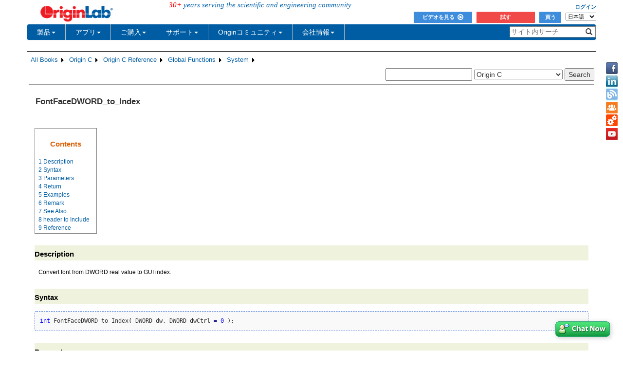

--- FILE ---
content_type: text/html; charset=utf-8
request_url: https://www.originlab.com/doc/ja/OriginC/ref/FontFaceDWORD_to_Index
body_size: 209513
content:


<!DOCTYPE html>

<html>
<head>

    <meta http-equiv="X-UA-Compatible" content="IE=edge" />
    <meta name="viewport" content="width=device-width, initial-scale=1" />
    <link rel="stylesheet" href="https://d2mvzyuse3lwjc.cloudfront.net/global/bootstrap/3.1.1/css/bootstrap.min.css?v=202407161109" />
    
    <link href="https://d2mvzyuse3lwjc.cloudfront.net/global/yamm/yamm.min.css?v=202407161109" rel="stylesheet" />
    <link href="https://d2mvzyuse3lwjc.cloudfront.net/global/originlab.min.css?v=202407161109" rel="stylesheet" />
    <link rel="stylesheet" href="https://cdnjs.cloudflare.com/ajax/libs/font-awesome/4.7.0/css/font-awesome.min.css?v=202407161109">

    <!-- IE8 support of HTML5 elements and media queries -->
    <!--[if lt IE 9]>
        <script src="https://oss.maxcdn.com/libs/html5shiv/3.7.0/html5shiv.js?v=202407161109"></script>
        <script src="https://oss.maxcdn.com/libs/respond.js/1.4.2/respond.min.js?v=202407161109"></script>
    <![endif]-->

    <script defer src="https://ajax.aspnetcdn.com/ajax/jquery/jquery-1.11.0.min.js?v=202407161109"></script>
    <script defer src="https://d2mvzyuse3lwjc.cloudfront.net/global/bootstrap/3.1.1/js/bootstrap.min.js?v=202407161109"></script>
    <script defer src="https://d2mvzyuse3lwjc.cloudfront.net/global/originlab.min.js?v=202407161109"></script>

    <script defer src='https://cdnjs.cloudflare.com/ajax/libs/mathjax/2.7.4/MathJax.js?config=TeX-MML-AM_CHTML' ></script>


    <link href="/global/OriginHTML.css" type="text/css" rel="stylesheet" />
<title>
	Help Online - Origin C - FontFaceDWORD_to_Index
</title><style type="text/css">
	.ContentPlaceHolderBody_TheContentPage_Menu_Categories_0 { background-color:white;visibility:hidden;display:none;position:absolute;left:0px;top:0px; }
	.ContentPlaceHolderBody_TheContentPage_Menu_Categories_1 { font-weight:normal;text-decoration:none; }
	.ContentPlaceHolderBody_TheContentPage_Menu_Categories_2 { font-weight:normal; }
	.ContentPlaceHolderBody_TheContentPage_Menu_Categories_3 { border-style:none; }
	.ContentPlaceHolderBody_TheContentPage_Menu_Categories_4 {  }
	.ContentPlaceHolderBody_TheContentPage_Menu_Categories_5 { border-style:none; }
	.ContentPlaceHolderBody_TheContentPage_Menu_Categories_6 {  }
	.ContentPlaceHolderBody_TheContentPage_Menu_Categories_7 {  }
	.ContentPlaceHolderBody_TheContentPage_Menu_Categories_8 { border-style:none; }
	.ContentPlaceHolderBody_TheContentPage_Menu_Categories_9 {  }
	.ContentPlaceHolderBody_TheContentPage_Menu_Categories_10 { border-style:none; }
	.ContentPlaceHolderBody_TheContentPage_Menu_Categories_11 {  }
	.ContentPlaceHolderBody_TheContentPage_Menu_Categories_12 { border-style:none; }
	.ContentPlaceHolderBody_TheContentPage_Menu_Categories_13 {  }
	.ContentPlaceHolderBody_TheContentPage_Menu_Categories_14 { border-style:none; }
	.ContentPlaceHolderBody_TheContentPage_Menu_Categories_15 {  }

</style></head>
<body>
    <form method="post" action="/doc/ja/OriginC/ref/FontFaceDWORD_to_Index" id="form1" class="container">
<div class="aspNetHidden">
<input type="hidden" name="__EVENTTARGET" id="__EVENTTARGET" value="" />
<input type="hidden" name="__EVENTARGUMENT" id="__EVENTARGUMENT" value="" />
<input type="hidden" name="__LASTFOCUS" id="__LASTFOCUS" value="" />
<input type="hidden" name="__VIEWSTATE" id="__VIEWSTATE" value="Lafx+t3qe/ONDjMEfBmQ4Bd16F1O2rt9uNQRU2UlmMxqAzKCF9khOJJNA/tZluFboD3VDC2GFll49SvPVlw2dfqydwjredsAO09ujMpdEtogvMrz6ubXosiluDSxCCcYoyV/hRhio7r2m21i7aOQu0qU0p64cziMMtUMi9b7RU4jPvMYv3CmqvpN9fOYnEPb6v2sHOd3SkaH0sGXrHdfLHmFRG8MGzJaGf+Au66ttdT7lxgt8Z6Ygk25CFV/wnvZzPFgl7USupqY6YDaCHdZwwpFaSpQXN7k++eK+L0MhnfiSvmRFiEqz8tgs3KPq+7Mept8z7I6+ZrVTOGwcjBCkUq5WTiGGNu7feBNY0WuTzZ6TEgZvKdQkhzC/MUqPH2mohCsv0idhhL6uuGiqSRv45dz7Ap9tbkj2w7P2mFKQt+HAwCC2aEGN6W/ggQdHe7NVSbUFVilvBBsgF6k8yknt8hpeEe+4UHikAeTGSTxvaZF/ptUTYyM8KKKcBStLSzN24OHqGbLcVcc0U9ep5FB8rJTmCT7QiM84CSm3Y0s0VC/iollGEHmjw5ikVGw+gx/7gncnXcmotU8w0yTfVC9wb3Z2D9+jCBOpywj4seL2D+PuhRY6HoDK6fHJBiX1mOcxfDlAz/ogNAa9+/t2gGIAg7mBs97LvvFDy2mySWgemlUhS8NSG8B5KwpDsa2ePGMXvAjeNX0ah/W0gOvLo5jJTAcQ3IW1LuaneMe5Td4c4rTFbWUfqN6gtIjoW9ec1/sjapXWXCd8zCM5YSSE4gkSRrq2rb0PrfLMNl7KwxvV0CmcBlhUqGnuZEoA0py1SjG1pOApK6LCPOVUhOsfwWArskQFpo7iRy69/Ddfz5iHNSWL3ta0HX9Fj47El/5F8Phma75ZDlJuIg1Elh8LUw3qntbh/KU2DRir93mxePSSI89DI7ANT8kqakUh+MwVnYT/t9PQTipmXqaAM7ZXaPbAdQaO+jJU1piSVqulYfsksCjFqUmJqnF6ZV7wZ5/9YGy4y2hX/Ivl8mjUD0I2oWP47gz8CoLLS44SCOhDoFKUO3vJdnNifV3lH+htC8+LS7A9s+0kk11kWzu/umjlsTKT000fAlGc7cBnw4uqYAieVdjn7Qf8ZlcpVS+9e8v0cxhBRaGlgez+cRez7D30QsLmwa5XR7DjucNZbBdC4YlC4J42ZufE50KyOIKzbQ/0iuZOAyS40+flA9xXWSEkfCZyJwo6ZTDo7xHNvbITn9p6tfoQ+UAwFQ04iD5l18W5NMWGbygZPhCJEYuMCoSJDQlcfwca48fumQdyHPy6bqj68xayXFrsr3n+enLvajvUl/o7DfIIuK4kH1ERox6e2p7epDpym44bE4UYyZiNO0d6AQBH5YjITJX60LxPwIjeshvximhiUdSpk6ma5RtRSeJLbD/9GeAaYB7LfFE/QdDFnAYN/gGgLmI2Kakd9IYwB6qXsLNjwk+CQRvCvDl28mIN+MTk9sG17RCdf3Nwo490BYctBqL49A9azXIQ6GZwqBq8bAExuBOws6nvG7iWbwLk2PEQB4jXko7qAKVYGuY7wpAl3XYkX8+1uUGpjMh6bs6xRRHGJES6etg6vWOCuD1Hj8d9/7rRB/M8XmippBRV+1cX9Ku7Q/SXhF6F7Xn29V7BDEerBdN/8j7/IStMXT7Wn3EbD/KkafiILXjAVgpCPlfqkyEMC3mJHRI0QV+krAQxEo4AK+yqhEXBXRXy/[base64]/hOsxHD5nlgEbe0Qicbx4+mhzC7OsrHORZ37xft5PoAim2aFg+u3RMFsKKynkGztbEqwU6FoA5XGDpQdTDkC+fZli2cJWkJtKturLyrwG0RLoXXV6yAroE0/9A+Udq8q54Xv9t2BIK54yyCxVlXjVp2reueezbzrFq8fKTi0BDmA9kmy9087DrizjWKelXPL3hlZkY8w4F7Y0+6WulW/Uhh1eHMILRYCjQf7/BbtXiw9n8wQeYn9CRCpNQVsWVPU31F9uaNKjvRMs3TYHu0Ej3vwYv25cAGGY3q/eXbR+JYog5H3a/6ulwusmbsdOQy6goo8bCueKpfXx/t6GuLHy0gMVRHrcPuJDs3o9JluIsW0nPAEeaM7kHMWIeD71UulSTqao+7s5JKXX1besDDR1TCuEDfkWGE/VHjdcaWdaPMjsNHSEhpzIbdkJ3hN0VUD0SaSFBhaTOS4CpnZWry6okicdL8VzuI1Pq0TqHVkd2vpueuapTxAQup0pmI4kf/xOeZAB0JAvOKHpvLdQ9X3jY0HaRMVo0zo3SemCQTika9VxAeagEFSyGhAMnR2KQ3e5O8S26S89Sb+dguPbG3HBlTgQeWsi7rlknntSF+lXW+mW/woogXBr6SXcCQHLkA/kp0lTqp5NFxta490yJVxLBL2jUTcxVAp1u/m1CJRcyu1rC974q2gJtyG66X5/a62znzyGwOJ2LrM2CsOk3bc5k+UV62Ru+Y3hvOY7kw8oLx30DFpKsYK1Xv/fhBkYYWEiDtOJs/Ia/lV+LxhXW2yx7MRxm6hoBzLJuWIHFDKyIuYy123CXzjoJQzxL4wN3K529JcdpqawOfrxzDoRRu9Ya0Oor3S5OYmoFmzAiSA05O9jWSRILHzI49SG7Fpwh4zcb4zdQrGsEh2tod7AeAG7dFRv5s3WIC/[base64]/[base64]/3dqpAupItRYMd3QuI7hTy2xEMH3hHOlPK8GV3HyAdqWGcB1gKU8x0f9qeRr/[base64]/HHLUGS2TD8mu6DUKmypur48XyIkAJ/3rAywjYyEf7P5tF6useX/j1YecYB8aMNYv7AD7EVcSB88mREUKpcoww8KMBBXX0DjGhAI2Jwpw2FmhIdDEzmzbCclghga+tSDWg7GUsoFrWjRKcxE/Av36DW21dBYz2feyeMOaTahOB1BLEIf+KA7agByaOg0/Ld/7hTeQ+RSMqgnvN9RkmdHNn5R4dHI2n2pV0TKYUQdDbAdWazVip5iJyK9bH+6jX7AjbMY6purtgM1FzGT0DLKDgCc3lMo5iohvnD8yhxa/zDeZcf4Pzsm/Xtw44VHydMAWljFYjp95wOE3wg62TbGuuta+DDq/4pzcZlQOwuKjw5j0dkxcg/Jm5qs+jU4In5vXLskDklkrKhLbYqVh3ng5ji8qigVNT3qMFCwIh5NWUJrZf4h6SDKIR/Z0oaLv5jgCp0KV2TS/BwnzZtarrgqjZNFW0Wg/WYxzD2NbJ66CknAOAg1s2riMIky3Kj/IGXQPmn7A9iduOqCmbikrctqWztqg0gXOBk0c//oR/8RUV65bJjcBsKBf5y3af0uPuCwFePSH9CbttqHrxS9yxbgIB9G1rrywLNeP7RtqR8jeCAutWD+blpcHUBD8S8H0MG8mYHvBi2ynNQeiIq4grDF+F6bh2qSF0DVdUK7EVh1u+KlbIpf0Ojohqn6q/HdhvNg/4EMUsG8oEjffY3sBxsInBeDxKpiG8MaQGK2FufZZ8qZGZphITFI6wCfYIOc/ISEAr1ufTChuFfaA4tkTV5EjlSDBAQ19AznbW3U/0P6AepYWYLmXQbFZIXEo0tzj+oP7rxGz01YDwEEqUyrPVm2mlIThz9Ae/Xs32IXYnVfMgdqSCsQNSutWC4LQwOg2WQf1gSZgnD/KzYbIckctUhR07wAeu5cnvFCkKY6PLDG7vuVZnSK+gDsIHA8MInVmmGtywMuyemXeWIdnEYN1R/bIfpfaq7RmggAwqL5ZSd4sHwntoQuP1EfRdTSGohHoUB6UInODZ3BBwbdQnbwus+vGJ48qLM78WBHiUVVXycPtCGSPRrwS5zl+/6wrX+AfSrz+L6vqA9IY31HDQmUFXWs7IoB5ZPc36wXvQurRhVMTR6CMtssN9lSz1STcp0G7VJWLCodwuzAQWI0MIbLpkd0AG6KC1U+lU7IU+cJrYr5NbW84KYvQWfmFPmYAW+kU6PHb5OI4f091HSmAYSSt01rcO/Og0ceNbLUqmz307Fd7O2QFcuCgom8Hx8IXxsLY5Z0XZbNH7NOxAiYHv2NcbXSd7AKLZqI24MYZUGVqeryqJJfUio6SRO0JdQv//HMzb+3qSLj0bT+8C20X/BdphF5d9K5xfvMEAZ7GyBhgXJbs9VA+MchfzFmAN/UOVJ8gwcux4pN7R0z/YhaayAuCtWegEsdeAc4iqC8VcZxa5/BEUxdEO1YOelCI+g5XcpYEAV2OFNMLg9ma4hafeJmUBP81OoVrKVHq94OWi/4mqaZL2Og2rufHxu9AqjmjSYME/QfgnnVkjWrceXwqfZ6/6Bv42pjl/ce+FKBjWNdKBqi3epNBS0+vUEiMG1uqNlKqh47UfyHv6Z2RdZq69BEXcIuwE90YoOErQ5KZC4IorMqZFsJGTYMa+DQ7Mgf51SdNfXhhvdVDZFf+AUGOp+cAdcLehgy3GUl5SfAFwZpbJ0ntjifnNrYPn1t9anuyQdk1h0SK3/4cO0NuN1lk0pMmxFX3VtCk07Sh+ALsK14RVta8kFerPhnB+LXOFViiNW3YYok5AUlq2w5U8LkwG/RxmZ5lC37m3+ht6uias2FtEcf8Ti6iVbzmIw3MzRMlwsGjK56G3FRg34dvmhHSSn054QeHSgvSDmlJTc3gWZ6pRn4pX33HVQzT3OdWAH4eS4E5JaoMOUhK+wVp+HeZIeGOJ8dk43TkOoxYwVK/RI+WnWRM43kvK/DkyuJwaedUbwu0bX/HHf4x0FtQo2dIz17GpUQoCdBV6iUjlLI6FL6KaR2EcM2xENqIUp4zfLSK9WpXj5yzz6UOFUbCrIreXqfQq/EHSCDfdOeB0kQmtu4n787fGHe7FEGLBnhve7K5f7R1gxfGMdSLzxlXC4JueG2ToY5y9z5M8+HLhA4mrgwdqj5Jj3RnLwtHD30aDcdzf2GCScW25O+ekky/x+iCehrET4WN0DigFqe9ppRaHQ81ouGQlyxg/oXmNVF1HjtylcUYq9VbhDo7oDdxbtOC3sK4cSiH+vVhDf3B91G3CDTiSuidXu6AmcORkUhv1Wp+pkWvc/KY6xrMLiuUnpf5MRljVVli7TVguuGTA7nNEbndCWKzoJ633N7R4e7SEBB9qsCd9ld1epZNpN2XGEq1QpL35rXrqUPvEfDJ2k+FN31WmQBhYXnd9LfNB1UiB2WEloCK0J5Vg97jX+WfQ+cOXz/+bGMTZl5dCqg50/E7+CXKMfKBIlAy++dRu7gIfD8U0Y48MDxVV8ztLbZ/SVqd+gESyQR3we3seAHrFTKadp4CqaB4PMEl+Q1vs/[base64]/zYxPiOI/Lm84VtEp0PqKRFyBW4+rVgmLb48WAe84KquG4mlEaqcpBAnIZ9NdmLLKSkvV4kVm8S/bx85qn4a6wACQENc/8/IPynf1bxzzWOhheUmlPeCLyLOQq56ipdQTaYAB1EayCI9bCY5BRDQAEUiG/yMWPYw2teryq/JX7k2YnVPXtIlLV36afH4NzrZI7EJ1KXATvGThmns8uTRXHYfpe+L55y3RuDAUN+OVnz9odwBVD62MdvRyJ+tVDLVdby/0wfwCkfOBYmuDjyclaYhEdYWo3ruo/mCAv4Ya5VEqSwMi2yXviMFwfVr1j3pf9j8KYLOmvN3G1ssSuxSR08L+OYrFEK/gDZ5iU8Hu2HIeIssDoVPefQXPhhj/1S9TqNGb3V7kW73tKjs9SJh8iMglpmE5k8uGtTER+Rfp8N3nrzcyV6MaQ3ZsLqssEaHfZR2Gb4xRweFP8JttuIT6mpmdg5y8kyfd1a4hv34x115thH9sv2rVYEhfgxBzkmO8WoSXL228Br3G7N/DZ6bZypI6KYisCHyTFXo+D7aavIVvqZn956eRWRepVjEBBjpaT1s515F2aimHaiu/zpoe0dh/WpVwqopfcz8PTIZVzrA4Vp/ItqVwkQEp8NRND3Wb51+dpVVYrdBu6bl6DNahc5BLqfTZfkFrvKgfLCQRhy4FIQ9OF7tBtaz/a326CRKFbiTGGi10hs+f9S9eGYS/1bEyQ3JQoy+1kcV0EVDkS8pHWtr5TsqnRPUUAghXLHCT3cTqWHwAuYC2zW+Ph9E+fsD4x3mTJl2gco26yrYd15Ln0vFSiEJ1A9Qa4YaVUOVdWLZqMcse6exIg1xYl3npXePf05OQC4roqCkzqlixBYbsnrU19zKdy0U+/hWL2/z0P82CEmrjgg5O/[base64]//2t2AyuFqHGXsj3gcM2wcGzgvw5iRTmaEJx53zqevyNTwF/Uf02g4LAE/Ff8X7YJgiNF1DQkqS1KHJzEJQ0UiCcOOdmmih82Alm5WIm5svuyszHu0+0Sakl279o/gGbWVS1PcGQPefZ8cdg3Xd2TmncyU9gpApkTDWXq/lvGP3ZutzM0+Bh+QhFus2ehqYiFY+RPvEIkPRFgqtBUOeq+vckWv3ehgW1sZ8kQJXUBCo3dut0p/USL5Frie9k4X9xMBJHuEuOBibNQoSBvHerakmrLwIxAZFWlEW+2Nzge3KFAOxAO8cmRQdyeImYE6l6ZXPrGIQf0GUjEYhRK1VLJLDaOi/QrP9xLbmbZIYTS9Y6ch592SaRHrFG/rCvtZGwa2oHr50LVgqlVqko1lKQvOVxankTsUgcmTmfOnMX3tvHauuHoG0I5Vc1muVpfHhqC5PJ15Xs/CRuf7PPCGlQgmDwpbgsIxduIAQtG5TV+gl8YMgnVMc4y0UVKlvVWUObm4PM7D//XR4GcozX2kwO+D1PYGvitIV6x6b+CmHQBFy3obPJlmKiz5FT/WKVRDGAoJAdEEbFC4KSpF3CtiXXSVZYrkwMZtyTpjjwF28j6naCd9r/iO+TumAiaSP/vuk/EFo1iCnpy+4UuZFqYSXs3/mmFCEP1EcbXEoMF0csxsxAmfOazmVWHAUp5zp2pyXjExqpXEkwZsWY3TUiFa0YWUjkgE6l3VOebODzgFvoq9YTLbumTwVyco6VgwKTuHB8rQbZ7JciJeHbjQkOk6IKMpRri+8Xs0qZl/ueBgFY/1A8+Vk9y5KS92Whs/rWgKttKFZRz+W2GXcDvLbutCNJREcOkDGsSldblbB7fv78p1qATIb46oa/26CmEbLzMrLYeb1Kch9PP2LfCFRjCzR777VOtJU8z9xTakyyLmBKYr1ddqkrxtGgf62zLRpClw3TrWvap/Cn0qe0vIvQR0zSu6Dq6XUgKQ+qZvQ3POfz0qssxsrjaZ8e4kYSshO4RwKdY8H0gFM5C9oK60wuzjjUnUfd8QWpxbp2fUSeY5TdVOKq7liDr/JausuGE7zV6IeIYRXg2nPnzMvmKXOvto1+6372VfEUfs1adkNAEnI+WINeDqj8dBNdOuznogiHLxP0ToJBae+VN45dgenasjDtR+2MF4vFQApDd9j56hH+3PYFCDU+GDSQ5EZzHaWf7xdbABYLAVkevLRnqTXHd5dZUrJlYaRx/cpdaJi9yiouQD5YAyRZpl9nLfT0n+E8hi2J1GNxUvp/02Ekk0ycT2ikiYO6I1vI/[base64]/zn18B2yS+kj8bf1qkENaBp9ZEy90dERMSBDg/9pVxpyCyvwC1Plo/x2b+NvOX85KOh2BhdMHXw7LIkfh7R+VsMtFhepiMRvoV91T9JQZy2i/2szmwLaOruPN3G9pCSgEGJ1/2kAjwpYsTXCxjxFHMPwwFuP7cYgFDKNenDthW7B5evzLp+gloSltmu9tIl46ZLHGQT4vF6CP2uPiyViBDu7P1ieFcO2NbYwpRH8b9w1Z0GLwxWZWT6Odd5eNpi5dKJslzzFVrF/+bWNB69MYrCHGhiHyACDR1a/q6lPSaPMDjCMXap/7rYxPp5teWiXHr2ZxGgkiEI/MI0Z0YXl6IZI0mKy7/YhLlPvSAaTQIBwprmx6rjeKuziBz7mMrlpkZIHyZ23rLVTOB9Ry6hIx8NtdQd66EdacnkCTRNWe1WeuaGJD3mCQRLCZlFC4DCxpIChhhnYDyV4gnEWZqmOImWpDyNhBFX3vPQPEsPMV4YWfIvSI/6DIhssq5+3hj1NTab4Swuu3cGnc5Tz5uPKVPtCl9MP/COkRXut7hLfftwwAwMSP6+fB3u0p9vCSAvpvNiqDgChFDg1peCItHTbvTK1uUqZKC5aOCqtv8kEDIpq/6EH1iBn6OwaR17jZGvcdR4w0Sr7DaZWxH+ot4nYi7ciW2S15C+QgI8dSG5YTLmdTeqwmy6rz/3K7Hmb3FSzAAiFT4zLBj8T1up2DlH8+e/9Mhqs5Y3WH0JFA0SJFoq0vf8CIxpRiF4TZjPeAL29qSWN32f3YyIDoKacU92T2a97JOTFIC6HD0aBSSqeuTRDxBNcV86t+7EPva74Ozv5fA+yyBhwCS1wfJ/vBCL8nLYAmyuGnm1hZKkYQH+/M/5y0TJRAOYxtNv2HfvT0WiIFtT86XQEP8o7GWmHwx9eH3zzdZTPDSU6aPBvi0PfxOwf7QB6P3JzhgnOHKgFvg22SJbe5jiEshJBQE0l+FmvwU9haROj28/ZRmWUVrA/2CCQCi6ctsbwSEcfptSZLVr363CZLfya2ci0KXIESNeCwnE00XyVwkQ8wFk+FTe/+WkXLSjgHrETGHjfFybA64g+gttHoaPorjQiNfU9GlksIXFZ1dEH7O6mmmRThc6N+0wbJVTcNmyBcJ+ZJxbqlR8eCZp53XH6OQCsjPzfKzfugWhFj6DdOnPdauOQ/0rftohalWUJceee9EqPLlXaabZlOSITWgxxDZtkgjnkRmlEvmuKCDVcPnvZ1g9IFkWkLvk3uceDzdCN8z+hnE6jhuTaFw3YMrj4HLO3oDbi4p1gWhsCYAcdIbFhel4NUaQ9JeCcil0NU1iLtC0eHhyUF1cztBG6/OLLhxb8MTLCguYhee6wB/Z7ZjI7vbFwo0nKwck//5eXYjuQ+C62bf0w59nlXBgJ9R7X57LfEOUrEvdTP1nV4Lc0I+rRsWJdAfvAmFvnp96ZoKFD/7Hov3yaoO6bBgbgu5ke1Y3o1ydCxccmal6g8b2sleppgqCrUMqzh+YBOA1hpN0/ti4tRNq5hB1UI1x5qxrNfo+ih3R2YBgKZqEMGuWmADoo/6Lipt9q2NqZ+YSb9pOSvK8hN1yIpDbcbnYTtSZ9NAcFtY97NuQoUtv1pZ7FUn+FcuXNGw+veGZNT62RlDK1AGRBZrSv6vMMx1DFBXPPMcU4wJnpbVQ469RQmvECaEqRas05TqaIyNtcP72/vsnEOU2dEKHo9FlorHHUp5rYe/NGuYA/UPhdM8D3eDHIVVlolCmozMnyz6LubP5cfnYqWdyNtI2/RLsq++qT+xzCX/scra32YRq+P248HEmQpyHTSChGIcK82ZW923KM3DHxW7mHWMX6nDfVxvIbRIiOsVLuXgPiRlE2c9FQBZvgnKyOCoZ9UfQVcZH4zQ2juDKSRTrH4doxymmMkWqDt/LCSNyQWmch6UHjR0qllPVYrzCEJsQXfQIj/N5i6BU14yigbV9bzccOnQtfVW/BmLbokjnJ9WmZ1DOF28zOqf0PfVX5BgWPJJlkpEgOHUoILQATV2UsJ6LIEqfepPr4G6P1xdlpEeCxaowNvWClNxMK66610IXGmelDqpzSE65+KAnbDFVkpcljVlBIfOp7aHnD45NkTvkoAAEmUmUrMB0/74Z4fdj3qQjbL6HCufTm7mIBEbSwByONKjGl4xlPR6yNy8Y3LJpQcPD2EmAEVZqEpr3ggmfoZgcw5LK6XUCxA9zrFmwD3oaI58vyLXirLRASs8+lxS4eQvGpFDOwI6B4JBYyAGMf43FmMM/GMkzDVmDuDg9MfdYyFxuXitP/OLfFdsQymfOdfFu/vhm8hUvCGn/KTcE/ZzeWi+QljzjUDrbk7PEULrQ9e92PqNkr53n9B9MXQ8YPC9yeunfcuT3ZxR8HHRUFUvZdSeZsBF5e1WqZSBC2CdngabYd2Td92qvD/ZyBzt6eICsngfT6qOuEhxWazepZBdkDea5Rlknrn2ippLYtyCalovaVpU7Ms92MQwE5NLnrwVTya7Yrs/5kKpq3vKM4/MeBtLVSgRhlzXQI0jWJGqzIQV8ttAyiR24MDEd25UpxbNZ5NsWhxPz4i/KQ47rUqcpAfdulFA5NWfd1j4aADP5baMM/anyuZJpFVHImq9VUIUZwzYCxijO0vVY5sKvobgPfB3cSeSBl1UTFIKYy9Pz5KjoP/adV+aXjhQP1YdwiXiTYCme6rJUOqCY+qtavysuVa8OCnYuNeRthVd3pFpVp2IjEqfIj7GfgorY2SBHXTopZu7AKyrDDxzPiBcDOY6OMZ94zTGunya3gwGX8iTXddIW383iWD0QYJUrAuhRaiPaxi/VJMIQ3QaEAhS/jEIqpSz4xLjAQZK1lg2qJPhva0yr83Bf4kKrf3PX9uDyI7sF0okmy0nSAzLLNPITGbRwdjfMrjY6mxOca3E1eXvoeYJ6ualADa0skkUn4NUmk3oZ1N7lgbsEtHL6N0ydSVERJSDlMP6eb6bQ2UN+OGZ337b+I9HYqtCXI0TDcwH8NdolDypMr9UFu5PcZxWI4C/X9Bzabx1M3wA32K/PlTlr3zXRf1C6lh/U65DFEVqKJPwU1dFTFd2IhfMouZVeTD6fx/ftj2d59h5OXtdTdQQ8eUyOJDlizb6zbLKNx7El+2QqvzwQTXxiMIkJdR67BUEyUIB9hBd33oe5XzkBdzoHmFbTl8h+sYkE2Ktbvrt5rItw9JazgO0Sjltyd/MrNwNwSUudAUMjLbeemEcy3hbTCD6cjWCL+oudTbPJMxGv/isbIFHzHScvwNrvNoSL4QyHBx+BF2gNJK7xOV4vgGL/eDukUuHsOryCIqjhQ/4dB4KZICLOQQcORDBgRynuL3QKa/LID9Bx2z6Uz2haYPc3EOXpHGqg/3+P0H01LmvPbM1FljR6Hfyjd3+0DJek73Ifa90WX95F5vfGI7Bq0HOrX5u0fPM9eBZMcXgOj1/GAZ/vIY4DBMzEjMsAcEBWs32RSQlsksD+JXljTvfkOCisebIRI4AptCmUgf699HrkKpjff2v/F/tx6w68p0zW6sdC02NzVR+/k0cC3cIKzkNoVaE64IENaBWq8ZFXNzDZZob6VETkgISAb5bWJC9ia9frEH/LI5/I6vYv93Ns4w9zEHshwJqD3nbB5JkanXsrVMMVG8M11pDttPPQOQfRoGVRUkpdiIQOmT5GllRSUzVGS6PNdtryvQjt1KtjzFUjnN8pca1yDhhOEK+ZZZw+jA+D1k2FgI/xWixUg7rZ+9/huG/WV15zBqijio36dXVXg5UX8jIqsWnbAX6BHSlhSjo+DsXn6FRAP0YvkfejJHjDL860vI/De8yuHQUfQ7QiwDh0PIBDbAsE2lzJbCrlftRcjnmCWzkOwH8kPbmWcfnqotmwedkeD+lRtPWJto5X8NR4pXWWfKBRVVgfqrvdOi1/DDnXo9p+jAF5Jnp2gNaVUcG0mKC3S10N0KCtdzCrh1S7tsszr6cYD281r9SOYehd/sq+2IzLs7f72l0KUZTME+fh2/uMt6PILD6P1kFMmZ9nAGzKLQFc3Enpc9InX3cb6i8bMQH1cxOzqB+MqCbCO1RWVTfYYSi9Qyw39RDbuNul+PXQz4TiaE28C0wiF6z3VNfYsP6euL0Lk7I+oN7h0yrq7wLtZBipE3jgWPb4QTSlgXQQIyID8LLZYE3UOAEwsgkLMyrw7S9H+4blSMVYqSZi/Zemt7VY3I/2mkOEeHfSoxxewumrGj24ye8OKbW12d/GBqItnIzDKVQj1BCBS4qhzNH1bJ1E5ZOrfBPzlC6KPJAtKEWdhdtZlfeW2SLGexJG5/P88h4vhIE0Rf9kSUG5EuMv85YQ20aSPV/+9CSQLSpr+RYTp1I9Iy5U19a3T+U6YU4Q1jzpv1UAM01AZVBa6wF1SVX/OFDDVR/V4M8x+bff/hpF7u58Zo3yGWQNWaES0rAl3vtSLWs5N+dqywYvvAimx7WrFkzCsrxnefoHpdixsIJbMElqnmsx0Fea9bnt4d1niyJgAimiPrVa3IzyIP2Hot/Pq6gJIhlT37n+JzG3UbZ+gBYV+1rZ8JR9EvFJvPKj2kU0zFzpr8ioOFENmDIa2ut9o0AGAiCeebnIigQN/IFN7/Rh+DnMmFug1syY2i7hzDpj1gB0NOotIQVu8tojRz9RnF3cnRr+QRCBR6jfxU/jvfT++L+oA/[base64]/[base64]/qY4ftY2lW+qHqwOaLsiyXHDZfTgdy91z4Nt4tzzAaK30nWnTg/OIZyNS+2luwNPCL8EXo1EO9reUXYckf1gsrez58msRB2XJexWVOeL7e8QNuuLVKscTjlv4Jx4jb++IUhcOOOija/Ck34fGq3WPsn4GSEOXpOvCEOA3XPbJkDu3fHMgnxVTTEzFESV3hsYTZfCnJSjoSppRWk3+rPj+0g6jyWL6h83v7WlBV+9JW95mTWqS11ZyW8CpiYrHgfM6/QEOfu341MTOVEsErH+xAVO0GhI4au3nAQwMOoHMrQxuKpg5OFK60+mDRJvRKQ91oWb7eUgXsvCG9tRmlj+oc7ooeEePSzhGy+jY7MRB4XGk5hoDZ6xe4t3Y0VPeFGLgmpkNbYLvzgUs/dAAXLpK2rgA8ncU81mGYHwUsdexZpFxHf8LDuGO/UREq9qYy9vDmukbjabRRdMqAMCscMlvCpRTL8ndLouDZPM1SrXFiCC3re5Ezn3wyDJ2oBD+f9hv5sJ/l7N0fTR4vqayKKsKkw1Qq/ZkbLYYacnrjToArAD1+OBrxPo4aRUbujxCisfI20GdVF7Zdfm5zOfHOjyVieR89PWw5bH+Ai4AbX/ktfm18V4bfx/[base64]/84Y7kW455MVgky/4FVoUkjNaTESb0M2DCxkPFJ5nYoI3+rGmVz8IeXqN/[base64]/dapTT44TocyA2D7sXuv7SYLfzvHGs6+aHAUNoA20Pu8bIwZuM+mq9/XhFXUL77MZPdfZphQvP4MEsmPUReM1srHeHS7Lq6IU5qCD62Xsk7U0xnO8dZstD1ElGfYy4JosGxxGzPp4CYNpiHk9VL3OdXd7PDhN3JTtYbZG0VvNElpUVNVxcv/aI6gj+RJot55Nhz6BrIkiHD7ckPjIhv9zQrRP4sseVWMxQiOL+ki0qe1BteyRty6Vdj7MYrr99/sI00SXkhBzIoaXZM7wKwNjNaZrn1r3snQdLzdNGWbDyH+7R4/l1jzSFv6CNWjIjAxEWgNbEBtJqgmrII7ZnCo8CtLS9DWVOcjh7gskyJk08KRPSnM24p4WZc0ZKTEVw6lkLKxZUnXCZQrQevEQOXydnwTdEefEteVPX1SoRvP50LbhUhcUasQ0IuvmCxdyG2BHEwkiIhuZtWakLKuNiIYCG57Ujhh/KhHeTB+1gWnd2rHeV9A1fbNOFHCBg+wxgbFJT/OP441856PExOgZO0c8xjU1NA0iHkbi1RB6kIJMVgVXe5hqefzMx7Xm/5J/1nu1BS55/95SvH/h/OWu5/tb9YHfTjrdcDo1jqpHNYovTDJPfzPbqOYIYV4TtHRAjeTdChogZQHukfc33tFkOfA2YnfIJbbuekSnZXDuKBSV8tQCzu7vxynFdw8iwAWzxA3I06x8Y/8mFolio0ki5qkCLtOxoeeAzBgVoVgAZ30coPDy9VRAop7FFrDMDiAcPA4fLxAX8eh/[base64]/D2eK79QfZRDQT1hFkgBcPYUxt7pTtAAuLBRl6hkg3No8jDEBvdkVW1Q9ZVBbShSsOdY7VwO2AsHXu97igt7RWk/OMWAYTfE3BdYWH9oiBWG2xvPyYGol4Z1kZcNb/DSgS+WZI4mBlF6UprpSudoKr9v/0k/kxbGbSGYLAenKhM3ta9KLf34JiZSX7wJ1jetYRqQddNJ6kepauFe1vxpNIr3mJThyAfFqNTavv+OMWADcyHJ5CRVAZfXEpbMOCqpQMQcswj2hKky/Xs22OcrQwlHHIsoBpiqTTxKQlql8nHcDiEP1nwA/yH9lgna/OdN/qshlP9F4lhFs10imSeTthOJKLeFPLuV8c8NX5I2+vtxSCFaQzYeHFYNGIQ1HELWj3pBJak5ttCfeZw0vGEU9xA2moqU4fe6+NAJGd/[base64]/6KhhE4K3yfLycReIFm1mFfM7Z7UxqJQivm7lXGsFubxj7SG7fLyWdRd3r9GjWRGZjhY3Nz0xpFP/GNKthw5xDCCCjPHJr5Y29jdG5nSw0LqDeA1GJ0VAWhTzR9N4n6dEWQ2ECA6/tb15550MHBsHYbLS5VUwheXxhUSwc2EBm2/UpG3m7Env5u889bKwhJwjc7CeJweqhOFv56UJ4d39KuTjWSv3f/[base64]/j4YHj9L/PkKOIfgWPNl3WwvQcgV/LJf2CH+cCRZZ5GuAO8OgNcYtWwuPYNlgFS3JACciBNNuTtvLGtHk70kZrcA1QGBspHretgQwLHFFuP5RlKbmcgwMHRuLPj0XrZaTVpww2KQsoOPe8ZzwXyLWB1d8EbchPiTKD0Vd11ZatY5kk+Z2q/Q27K7NhlV7rp38TPzPjtCPCJ9eD5zCNRDiZGp9Og/7p5BqgE3Gk+I4ddrneW9zuh9pC3xmZG9kshUOeOIlXf1Sr/ibkiCM8Wr54cr3yuMQBVyL/3OglgegDLj8buPFIHR4FXx5gsceNglKTTpNntrqxRVerr158PdP4s7s3IeRVE9m7dV6cxcv3ppGBiJ/mLoZCN0jhhtU6b1rpCLYcLffCDjqFZn3jksvFAla3jO/wITiSG8GdQKbZEckKnJ43utyw8XK8jiyw+38SuKyX0c/qw7fRpDc6HpL8vF4t5HO3eVAGvDa97EHR43UKM7PfCzlc1iBJ/gVDSV3YCfzeZX1OOuurKPQT1/[base64]/1P7a24WphiGttJ2GGH5WgmvSP+rGiUHyShGJEUrGy5MBg9p3m9F3WeB+nENViuppS2hj/MOMn9KOrQ7a76G6awjEi+6ws/Eu57khIZ4kaEd4hlgHWN5CUmwBzokNH4ROD8Y41MXHIqeYSfZqKa9D7UN+tb+cyMM+Myo8wmaGMLBGY91L/reF/Z9r5KWjgWHkBT0HIHjSLH6VlGzg7wgBHR0ZAVSAZX5K3ON3jTYEPSnUybumMHJj4+ab9lF5zyikeqnREtSHJpwccrp4oso5z60PpuSSVpV142qaqmhs0Y+uJylxsl55/v3j+5lpTr79wlU1URooRtQfVZa4lJ6LH4C8TDKNW2BFTdN4NjAP7ojB0HXQxv9rqk3KG0ZnBxvqiSsjGihwRIAVOnaN0gqUbcsWwf6Ug0aaAkazBfEcXdY3siaZjspFsmmS/CTUWke62csbJjaWjbP1oLtnm9bTU0E/MyWQnEoSn+vZ9qJYH21bC5WhcENbf5flt8P2NPhuCtM5JWvF+7khqy11Lq2+1ZsB11XDenI6L2fhDSoln6KgADA9Yv5DodfVbCGUh8ZEN61U7yCwaj03TjoLR2SugB/P76wpfelGj+7jXLHSRJ2FfhmuezBrmucINDbZRBtVeB4XniivBKiZARjBUAAg7ndoa17rW84/06s81+l+z4DxTXYyhxK35q34PNyfgiMreYVmvtFQSOWFKPDeCMffOhhkNpx8WEOo5cSxGZ84ErH2fFNROX4gzQzAy107uoa2Nr7D7y1+rzQo2siALitri9xe6dBTxNkZhPw1k6ArnPvIFx+756Hb9GFburExw5vCR/+NUAE+XxEzjhWBQ+Y1kU1ycgAE6KIku+1NxAVGDgpKqlVhq39oeC9SsK+GCMhGPGW/oxion/[base64]/kgF12EyZwORl7yzjALsbVFi1G4Bw3jVYPZq1MYsMAPVf648O6WuX6f4mdPx1y4WSQCw5FTbz4mV3ZIzLnh6fGqRJtMxRyK5x42v+q9520Uf9/NOoBfVaclrDrXd/+7Cy7RROUV9PltpJ88KOfsrGkGDicosqd0y4AMHqBZJLq5JsFYTwajYdE87I4B/x4zXTNtj+5ttwJiiC35PY9YgiuV5M/T7ovmZ+99JHJW5qMZBlCGh6xhQDMjkJsLVGOFVx4wZHEPIWUQees1mHl90buukP5au8zbhdIkr5WxCA4X1ZPWLho/ef4IruM17fCG5uO+5szgdVR3yDxb+R3rXmRLGhm0a58mqESRu7b6Tw4g/vboND8HKmkqAasSI4z0Mnsjzrp9uhkuEQZ5640s/xOUvoHWKNWEmBWH4VjdiiDicnpyY3EACxkXslQhg9TEg+WRUk8yq/q+OlSAei4fXqyIMIsirOmwoXhaLyOcxV2CoA5uXYPGq5hxa+rbJnzXDp3keLuyko5PGcwyqwOB+py6FQcotBzyHIp+GVbmNDNFmdYeSZbJnotdV5iVnYrOmYQJLhQg9NmqpUT67LI/MRN6Cr8NI608lwtE2VFBi8mirJ/EmBYPJe1wPUVXmYecG8lJ4fdDmRqZfDSZUvw+mxkIohOz7Kl4TVNcZ/rL7am1HDQdc6yQoGe9+yYgOKJ7wD4eHWGqRHqGnKOFmvb22khCC4RvuX41odA5LO/dM8tCkR9HS6LlzSL3VIMQBZGVeNdt6j4RoExxh8XO6p97Yo7MWxOy83evCPDv+R28tTyOJIBX03MqptULstnny3AtayspAHC3fh/g2mT0lN3L7JD3sw3FqbcdWHwtIH/A3vfnGR1C3phcO2Gub6HFSLpAkIxSNXVOvBTQ4ecu/bZUxZ0Kla1Vp9gHm0V7k1vmpaghinXDN2W+qHsritxjqJ98dke0qOEe5EBLxxIQHAvZfSqFVkHVPIekkiQxnw/sPPuA11R0wUZbt/NC3MTBBlD9BOngYn46Q8JE0wCKac1cV/wgCgVanuwir5yAsP8+y6v4Tka8w/UamTX6AUL1gMf7+LYmFjCaWkbcTr/QXoWbP32i2IZn1jfrBqWWSRqQke7CGX+nXyOUqJ1X78rbqN0onOgZwJapIgahpNvghkrfS15KnJsQ3YjXs0pfX+N8vVtAxQ782eJ7TdAmQA0c1DBJScNN2i4lOdNIw5fyU2OdjA/TNHca3iThwYEWWOsG/cUvr2wPxsW4Lrp39VToxJtWScc4NJVe18XgIXOONqmSEOnJcciRRqQ667JjLPtGujvKfGPRr+jQAjcrMvNiTdYA3oMR9tZARbkOQY2vlAkWm2Smffm+q1QTE9LdY8EF5gRXnNlqYswZE0g6K3Bq6uNazdrWAL1HJrA6+upqi6vPjQaY30G/zRRgDPOv8HIBVZJazFri5vOBcsPDT4A6TeZgf7nzY/MEqSTszaiKLWgBQRfqxSQ58mp24kqEK3fR9291cN48o9Z3kgVHjofPD9jrXuEiJJZp/NS/geQouvwAsxYl5TjI9W6MM9rodUbEl9nSd0gEUqMlxDCfnjbpQ+ZdzAHhvdXA9DrVtNLcsPA2nIrU/giFjM0iEzEL/Wp25DDWTdh25fJGyS211LpakAIJ4lKASRTGf6vdJED5Umk/yWri5uZKTtP+daLiVrN1iZhnGXwgBkzbG7fGU0ZcRuLf6LMAyzkc3jC5OclFkUv7rZjpPCiK0K1/FPOW9C0a4araxMM3VZxqqBGYAlDpDOhc8wZl5FxSFPee4m8D2RP8/6xXBjd2lQa+wb6fQn38oxAMSQtOXYxXINA2WgcP2NYGHRg6KfnxOxz/+2eu1+yNzToyB6XM5MH7I/DGicpLqwYKAQ/+OFWQsWKoFLtiAakVTtYJJUHHN3KlKIIRBfBL4/frNICasukIHDsp+F4AVCT+unw/dut2qvZFCXFG0kLm9QstSvcqf/DxInh+5LqmChjqk+rk4t7gsgDS0QUb1QiENJKNH8TDh/CeLCRqVamz+sc1znYFdHFITlsjBpVhu9lXdv4NiZDndm3xhzAARfsBQJwXv0qy7x1XRdfoRKftgnq32jR+k91NpuQwNkThBuHzS3KNd1CZHMgWazG1RPx1gRI2rN6fAwqsaeuigM1WkcmmEuofY1Jeh7TXfMjfRSw6wLc1rvaFg/ZnHKzf1QQ4rrV5OzUbwbbmriu2OCPRjdeBg18dRbWH4/kHlHwv6FVgZ0VsGEC0jdWZ3gI/ENJ/3+QhDD8xFxY3QCMEH+jbTtFhItbo1LOkPLvU3SvQnMbBdRKWu8oePvXGZL5vavK5ZXb5ta9lws57MCA78DV60oA6SN+hR5RAphECIiya/BoY5TO+CIhjp5ToI+KX1zxLJcaHd3xFdqKYGzhLMkraDxA4tf828RKsQ2okIHcj51nWIkIWCJqmfhMuIJoTwxKoIwZ8rFWRqXKR6HSnhYSmQunW3zQtIQXsHwbZTpHhz07QTWnMOg0Sh6UD5Rf2UOTU8rcHcs0IeS5jWuCkm5hXzmTSjja/TFfkNS4iZbo3HVMTlTR4j9fFR06JnHY+mp2NHSJflNpa4BsIC+tAv1A0p6pQ2tszpM0hZXRuRobSbG8BgGVDcYbOLTe49jq1oP5jyeBNoC+P5P7kFZcuTfrIaZCdMEMK2yJHmoWVMZufX7MMsLTCK4UCV6HM1HeqBMGr6inx7LosMj+2F+M4XduSI7VlX/bVJHY2zLb6qFU21UEn9C47qX2Lp2Tt1uGitpOlsmcTWOv7WKgYUkfoHfIi3J2tItPFnF58t2Xqi+A1fHFEaANGP18jy79N2Wt6CU5s31fmjpFZzHSzDCFq+fT3NPwPoIfxGr3gQfAPLqWTaT1K/AJ+d5n07zsiquhBGCrVeF8EoUsEioYTNJ89rITGruM/XtRmQPeWJZXrFd04uGh6o8hj4XoPOzO0E/QZMOKuDnnl34QNQjh0hxaGXZJXPFjpc7KTh+5eQeDj2uIEQR3qR9knmCFP+RlCVTq1GitfHTHhng2eK3aF84Y1DO+cyyNVCrSpfIw5WN1GBc/hjMf5wdveuT17VQt4KNyr2uhv9yK3bPeqS6BsmiLowS3gqAEQxFvMJHW6BjhDMmiXX3lin4zyHNTFlTzDZgzoX0Q47zcH99LQix7q7vAXeZqnQR1RzZoy8D8evI4aeiKcb1eMlyc27GuqAI3G/06N7sCPI0OUlJy7lgDac23zuNyQqFPyv+ZtcQWuc7XB5/ecGgWGIYrcneUkNGRABQI3zjSJeYr9fTmmvb3hXKhxM7gkW5lBsqKcYNw6QYG7iiTe9mzo9ZzLM2e56lc2PpzGLtWd+6JpLxzu8M3TyTG/fAxlt+U1g6yHROwz12MeIfqMKcvb7c8TBMBx7ffHt/KXGBkGqZQZy/2lcHAkvSXBzs0AvwCCeMmR9UDia8ZDgtqukt1gmjxIGpYfRqsSTdQYD4fUX5HwSPVKEP2bBJfKmVedTWNR9owqbo81gbX3ZTA8akHATLkWO9RmPzl49RA8oWjN7F2Hn6xk1i/sNziRWUnrpDcGpCdTtTJquk2rFD964PI2M0xkoChxrD5w4C5hzfZIEY6gWXRI1/51JJXkfe8ufv8CUniIW2d+YC21/kL8YS/t+0+iMIDYfIIShGPg6/tW4JD6z6XKBef+yi3yukTOvJ68Q+7xt0PaKG1+4sohkFTrp57myArKESOgVibkxLYdQ9UYv/WyBbQqz/Shw8aJ2xqoUHklwNaF4WfgTsEoIlaDsdoKXpe0ug5J0M0sylKGX/aQKdP8GCqvh8XjqbAYWG/XCx/ThjggpKsGdf/ZlZRiYZZFUmLurfbbM9kv8LXr4PjH8OO/vLd/qBKS4BWeb0xYHb7JyTlVUSLMO8Bi7kdYxhKASGbl5z7QOv0h6o0HXK0TCm335F4zCw8ktppzu5dGvtF1yGoHTGKNXiTgvDXEXKuwarx32d8VL9ggOdbBbueeLej5qzFgnQpish1gDnOPOh+zOiU8xnb329BeBO+SznJVEnrVGJuVJwXIUTo/oRutkeIdBMPXNhK9Ha+gq5BsBN4JqoF3IkWSUMgkSjiFGKJ2okGiQ/ZSeyETV2/gv3h3DOlQYxRmjKEpfZ+ZjD/w367sTKtCjRUzuF6iD4z6m4DuPLqAUQKiuEL88Sx27Q8ZVtbuw2S4I7bU1JXaD6lBCZl8ZZmSWXZzW6iqUId0V7R++9RUOoG0mywIzVyd9Bzlm/oCEA+oS2iP27oBOpoyB/QBlWuid3yHnvM7RHS0Cqb1RQuvqlRF/[base64]/QSr80EsTP+WoPUWG5OFFFagJlz4Cs908S0Pj0r6VqbB/pkcW1fVJQDeJht51X2LKoBJczzHOAZes4gaNJ9MVj4NcEH+HIQ3Om41PejxD2po7Fve6lMhGm94nY+5SH9dOtK0+TRMRYzNVt88u0uP7fiozHbDTDGeXCPzpqO14b9tX3NDq6hepfRgU4T/GFnz9J7NYPRY2J6k4/IEyEKmM1E8AEhwOTEq3fFOZEQ/DQL5m1Ypys1MpddK/uiamC0bqpyigP537gdsPqHoCkwobo+AjOWj8EOeUY2lGEqa8fl1Di1mkcz93PHNYr7yczv/L8dCHKrPq/yb2vPeRrfpdvjRH9TpEGSl+jS08MGm+UlE5Fm4c0E2RTSNe4f+z9dLQatYygJB9kvVBFrv4g6MmzIlXCEh1RN26wcuyXhmQcja5azF2H2TKU4z3PwzQ0xg9W0J2/x5PHW7JMePMdfSZR++Sviw2i0LXRDNRumD13ylnWXEaMeHkIyJMTidh1xl/[base64]/vVWzlh1xQw04UXSjm3C/cH27jlF6loMMbQhIP+wyniL3Drvn0rPzWWWb8DMXsaq42YEU6UpClKJM5ZtoFhVQiiGMyOehtvvO/hY7PUwXLY2Nc3TRZglwUiYr9zdBQvz6RtcCDaooZxT6bULvJon6JDgeLm1vV5JipzWiHvwonqVDWUyHGilDOUOSNrMiFaLliYi9+lstCZkKEXpURl9YoO+ugaXQOyLrjlC7NsWBDYqpEtdOm/x5o8EzXAPCSZAbdtuFgxq4jNW/izTPiOtict0NjmiJc6jOR5LI1axjW1RMT1Xy6BXPg2iJCFY8z6cv6CYttY8kZDToElVI12y1Yf5Q4Z/IXVQ5qqMXGUGjog0O6FleiMukT4kAH2X7TpgQHxU8EsBAlSpPqtms1qq6+plsUu0Nu8uZ96k2O+rnMPXNIBVkw8HeYllD9rxkUN+eDPs3daapCN+f7bvu0B1m+hihK8uKnpcLQm8Gfkm2h/[base64]/RSC+ImRH0ws1v0LMEgUZMxdFnOV9vlrAQw52lGWlf4R97Fn/eLkbw1Kx9rDl2bYtCaQTYyEjUadGnlG0SfdHjdl7ztaoMXKWtkFR6Fi7THsoDZ1Wuyi0kPrc7pcuBsmXOFmHumUl7g6dMSRA+A/[base64]/LKDzREbTH+HidHhxUESfUIkOdrAFJh94cOlfGJn00MhTYPY+MJ9ux5Tp4+xjkpbxbN1D42v1M8ccVN32qzC3NbtJfB8D15CzLSWUL5IyLooB0byGKE/PfACEhFV6co/3qjggdn0tYdv8HWeOw6z8NMokk0rAQtd5nyVWH2uaCs2TNn2FR7Mzqj/shyZQPsnRU6CoFxAq3evJG8LGBg8kSxz/AV/tRmHK0+X0h/jdUDiqVyy69OqQeN3nBVKKMzgtNjUnC/Pxaf170buer1eEZ88YXvU95gZ8ozG6NZnnQm1fuRyczbxIxRKc3XSoerm1VksV0cEpJH5OyI6ZqPzp5feWVklUYX/eqCkKzZ6pnrq4Tnt6QsFAxPjahwZY84/7ZLuncp69m1KigP+ggZIpFlZjgPUqhPVm7pPCyhQqH/twboMLIFfulg4OVZ4GmkmC9NKHxPkrho28Mz7vBowlK5iLdZrOFAU9VW1/kvZgHojdzyADvx2BeoHHvqzAVJZeD0pjoAgSiedM6wTjqZpONHq4LN51TCbsPtR8L8xN7U9uvuuTf08JcC6WafrjmLXqPq9YkeRxpFKim9+BrOg4zRCXd03A5u4hoO2ldsjqGCMzZF101Jp+7tHYOM/w6VjrRWBjZUZpeEk9ihZBwFfGPCvPZ9ZS5hyHa3kvlSS983HE4wXA5JjcvRtSuYdtUcej7sBJ5WAnGQbmVnXYPmnrdnhe0QqL4vCqsrAXZ1J3dZUKwRil3NKh1fgqCAlJUPxw3oqd4qIXvgwFbakUPLFc05en2XJgCfBjHmArRU7EBdw9klkxdcbIZ8c1CoRY0O6nx/GJ1qMindVjoxgFR4LFMC2ng2h6Y5neaRWv1UYgJRmLPJOPklIBxkDCv48THq3GHXxPpPQRC1xZ4dMmXXDtwoJsWTJQ3mCmfawhrZfv8xWNKDi9Rlw611vmZIW+xeylrWwspze9m/0uSfD0TsQrqBWY142ghCpxN19P90viCuruOk1fOG7x/f7TZwDkSXHKuouYcgA5sZM/ghrI/vwhIeLdqkzkjYvQNLC06gHo+K/7oN+FQ/UG9vCWf0fRNBHbkfA3D/zkyQkxwFzlQgi6psuOSHGzvpTDjkHAYygQNgW1Vh6IrTwoojNpUsYDhaGK/C07v19Wud4ApnNhmgR0+LPxm20BuExdkj2iBei4CXotGRHvwfUdUdBsE6bBVENAvFj17MFhDwZS8+codFS5VDvdfKaS+mRqdJ1sDBAsvipC0SabzFB4xJinqOZ4VtEvild1vVMNTkzXl7LXkoYabcGvL/Kogoog/t1T09QHATj/DmuhOUlbRgmQ/Rq2UcMNx0EHs2yDYv4ERcM41d8NGVXWGMPAgBDJ3cMaTVKTzsgVAsRiQA2LtrcFSYEO7AaVF7cHCr5WpoZMIfWnxpvzdVgHUzd+d7Y8FQt7Be86ylMouoc8EJH1vy17TOlw7Z2r3UD6dPeG51CxcEZvLoBIMm+CYbnpTU7r6nuNcOOgbpdBQIO/7B/F8veB4N33+az76n62keEe/ZlbX/SgUTg6UbYnGy1WG2WX94TpgCKqjb8csBVPBZ3qiTMWynetDTRddq6AXeM8KfpVdP74fnQRkqYYCMWsosCBsNB26veHDCGOhmb8JQCtKhwoEVYnEwIQ+IalD7TeOs4NcFCKtSTdjwCcCDFW9eOjdCk+VX/prOhYTzc8Y+hpIHG2zq5jwoug37+asT4Qpr6oNBufIwm8xahY+Z7lICU3F+wsudMFqgatOh1v7IE3w80O6xQ81VbgQl7gPbxsr05rWluesI0eyqewbYgGDDR1+PfUO8o0IO9tXGKgjWynfyOvLouZ19NT+eYN17nrs5bxXoeH+QeuAjXo7gMXQD/QGM6yh4h0qeb8NEeo4em8Iv5hIhbQrfaL6QSzkMgbM82qrgmZmr206pG0IE986zvO/NuADRmp09CMpNxFAQ+SDrd8DCel/GGsqcVn7fFa/pcovMiwc64X0XAteMBt/zTyJMqu5ZcDNvTtEclnemCZP/ZE5ljKncMv2xbf1WbC9/w5bWfLvvfrtfNlHRPb5lA07nwufnY6Ze/5/Fzv6+CJh2yD/pT10ZqbOkVm6arSUVC10BIKoVMMkWEKSvO+yro15BIrDo2yfI5uhmJgnerT2J9cg3GHlsXOOvYOSLlBKKpCa8/0FisfQC+zdZuktLNJabIE1l8HW1KoUZvsh1BUBSr5uX1JC1Wcqpjg3bT5QS1qdv6aoy/VXWrbBCf4NrByHQ1jZEoxVioCx5HzwOwW5TvEWYZfVZatgUPp1ouYwwvl4lSirss3XJ53QgMNRKymsE3hIivrHqX5UVSsVFp3IHx0CO4pesTb9XaYXDINywziG5bdBS6y/v3X1EbhG+C5STRIr58w8NIIMnFmrfItyHPAZmlY4T9WTFEUGiMQXErBwP5tzKUAj/Mv88UkYuynw6nZByID7PoewchHIoAB+wUCK9JMaUSpvYxuyDlH6ys4VGQyso4W0mhbSAGTJh+T44ayulTQ1CA/59EpP6N9f7h11SeNsA4Ka0Xloo+nL55ZpKylEqkh/uGbEpcoIE7L4goESOmA2JW+ZsdXLRqn7KBZ3ASBWglSVyOCzAWC59b7m/gtKrpJLxSz9RuzGSXQbcWrbrqhr7t5CTN20pVE+L8K4gmMGqbXnDsW4VouqOHz7jWTuAEVPGuwCqM5cUbnPjFor0jTuhu2CLHfEJ+/J75uW+1L6eQuXY/JP7F7EdGYKvQqxAzwfaFh1d5DiMe4+IR6ys34viaVqLT21k+afezPA0gkhhwJGphae+zqqv4Wvdb1kGpOINIBuqQvmNmPuzC99XokOZlLTMspfwvB8VxZlJc/cwjIX9sLf+pDNyFB1Fpd+JK2kmUOPgFpXg+LpFa3dMn24qk0FWdHodUl1QzzgPy6aq+FheAwEaI23/ufs/ODdBXgdqCVPGoJahC6yD6ZrSpeo/HDttAhAlm8Ynn5eZV7AfWps/HzK1tZYv6KiUXVxEsQSwiRsLGL8Pcguopo/mOdY0W1kXLdTUgD/UVISfaolH4es/FWCyagQYEhNz56rmF5AMhJbRENDzOsjqPc0RcRoCwmR45nUvnlqmVkfZQ8c9V+mo35DNcKsxXZHe8Fsi7KORmx2WEhTDlJNLG0AU6N1zI6IGzoTavdkY+4+Ie6F4KjgHiWD7mzCTRTQubTysY+fOcBU/aRCZDCT3mQvMcE0N0S9Z90SYriAf4gAAL9MlHpx3ZOCbIB5gaQCa4XsLtA9kXv44/pTLoxp5RSxNZMOPW7srNF/dakMj8uXspV7vCas7N98rKnOeH9u4SUr+9/tWZkqEMvAquyCQBbA33mKaHGANPYFuG9B+4bAlFhIWw+OSJ+mUof7HoNyLlDqCTaZX8H5CJZSMX3ECFmqXxAYoQxMhrtx79KM8vVGyb3/ZLbHNFhIzQJFfh5tT6631XkpQQVAbM7i6F74B4dI5mQirBWGIZajYW+5b7/atXAN1bReok/dlNhzgDAbRZgyLqQ0kRp2C0HUQbCY1mOgVuwXRlvPTw88GF5fkHrp/i3dvOrGC09SpFH45SJDlIFO9wDNuurxRFkRjFZHGZ55s07mEDeragVvcptVx7FBSIzTmjjWbW1XlaSOuKUgGR+8u8QoLA3X4Mfsygodc6JO8aTE3V+z5+rE8VlteGVvWXMd8/PRPAYaP8JSAixAn1cD8G6yFM+sPvzcX1qAM1c4EnGZJl37p1qTKJSwLurz2YQYSvFcJ53vbBvZQ8TiMs6a8NsHvcMpdt959bqdv0PveTrZvL/SjqobFa3WGnubxLWaf51ohvW5IgPGMdKAwUImCJAE35oJ3BqRf4y1YMgPKdmKLci/BDQPMK+Vq969ERPzOqv/00YkCFIt082PfSDec96J3kGY3wlIlqY0CjhdWbO9gWzrnG6ViPEKc4+7C/2wS0HarHFhjJj2o0Dy//iuR0vnSFfFmST9w9Hy/3+3QeEE5fIkRKDSUHw2vmt39PIowmaNa+HU56lx0EqgGNF5ykCxA8hQzZVfOl3k7/ftbtqFCKmOoLE7nrOTEshRxzBjs2EFHNklp8Lmir4SUpYmx2pAITDCw2w0zDwgK8hWWvy8kZq8E22yR1cGbFJ2mK/sYbJfhf/[base64]/NKGfD4qG0cvLomS/fXn8IO8ZgQBIRPZeiBaDF0zfdBpVV/p70gdMpBPyYe1il9MTDIZE8sef3OR29LJqztzA+uyFNfR65wredvLrQ17iuECFkZpF2IqrQugLQscFcZAZuHmwamv8B9zPvXrjt8qdQ8lRXdV6qjcU2G4bghWIoulWQp1/J0zrAfb13DTbwRhdU4Gj7N5QxoXBF+OScsEVGAnPY0WGs6XrSiPwsmm6hON+Vi/IIKkfa/VR+cwSS+ShY0S1VMZoH8TrLLtRjE9dBVflHJ9eYizUk8ViNQHqdsrb+xrofDcEMjZyFhHGdXc2EgbaKPM6et2RzRhV6zkBM7UcYMBkpQ0UFes9MNH8FX+unGV5ml/Y+Z9iQR5a4ufTHDG8bzEoHVPbxDunqpgmnzADobPzhnHNqWt1nPK0HBhvITdVywI3DB3+xsWEgKrAkR/t87i+hFjuq5RGtZkbkDQQlHlLrFGb5gTOJxfHFV2ZdUfVK3moWrUofEBBDvWSprN7zH59LcCSYQvSVxWq8YyutpliqH2bG02rqQ6X9rvSSmIktIqT1QH/gQrL7coqMyaq4YA+r39O6XPJz3wwT0n35aTW1O+k8FdllAD6xwCoPUALmozOg2mj0cPNv2guUSK0UP+HVFGEYCce75FojztuTobSIa6EOw6A+4i2SgMegG/Z94zYn2lt5Aefr2szuYvbOOj1Z2cdhseWEoO5u7Op44tQSZGZWZXjzIQ9OmC3nW2zxbaYvUGJ4v72PJXID+1sZcHD0szzP77nKStv/dwqbBZQrO9WUxAmq62X+tWBmqWPOM67mUtTjQ2rsgt2UMabBIY0dGs9pJXJuB2VbEw92zB8CerfesmdL4wrL89LRbz9+iY+ijsUX0AmRhVlib+NaQJy4OJQBpw6QFs0L/2VPb8SaSGR+pEw372OU702oLiLz49VIwXozr250mVGFRPvg3YmkWIpGc4UOUapx6Mnemhe19rWEf/eSkVonFLHrTZvJaW1b/LH0F4LPweOTCtq4Gl2GyLKUXsvaFIHqCOYfUO83mQ/VhdXB0fC231NEOmQWAni+2UGDwVDrOSo3372Mr6U7Xz5eW5jpHcGJASfJilLcEKfslmsV8IS5IVMQMnEWaGWDCgZ9BEk5lOpMnvK6MwvT7S6etpOX9a+7/mrFGr00qnX9nfQ4IOB6NpJYMb+mj4sNUfLZvwZXa7ojDHBRjs1jhYWxl/aYs2RIHc/iyubBnHq3d172LJZDEY+AKthTd/N3OekgnvD/0+iGuAdaUU1ce8UHl/QC4S+1BC1njHpyrDFwWpPUhBTRNIeevlUuk0Aa1M9WHAjQJdOVDDPh7Gl7c3L8GPaSAe0Rvb3Do+JehYSiwyMfwkFvKMklQ1CCx5qhwRzLZNGvkKkvdusEMegmasXm2QgaCGUY33taxJu6d/XpEOEmXh8Cn5TiRrvKDmYG4tAE7RUZmbGkjKkbPh1I3K65dnkvuNV88Fse988SjIfwnYTuuVISz2RehkXKy/[base64]/BT6jhTlqBlZ2zh28NTCUY1UvBRtiSL7WDfI06X2Gzgwdie0hIpeNhPx2rdHVdzz27xYfCwlHuKaDfyT+RZEuHHiWWhomxJxRxl0hP86bodWWWr7VEwi0PV3QwBLV3marl0UldCKLJJKJO8/8Ihg3XF1Uw52vOVvpR+5FVM5ObTCCHF0+bn4Rw6h+FC5F/kk9vW1QDMX3XP+fQgWjbo2I0e6mbkiS9iAbtzc0Q761gk/7jD9bsUz9IZL7YT8yoyfjh9pVC1f40VgJJWw4V2THHhaCyO9R2A3SyYV/HeT8VkCyB+Poo6Ifve57NANq/7aXtJsVVsOrPLNpG0SI2cmh7qRHXupYx+5iThTG75ulKjjC814fGJwHfFfS86JZWaeukPOYmf7SOQKCLtSaG8KXJ9h6LEL4A3Eav8RnPD/Az/g12m57KX+Bul7G4bwMzJP0Bh/d2Z0M/zRQbUcRYpZpJHhuGKaZxsZ9vQDbJT51arUDp8wjN1igO5eUOzHDdJfx+uNpE45Bg3+AI9iOrQofPtKwmcSdFzP8pKJ6iG3VmKcGQNRcFCy9JQYlroqdK/zf1NIFlejECyPP0CQ9rSTdo6pESkcPoH5zmSQy+/gJAE2LO+v3NDGOmjK5CulE5QvzLGn8q15YKYVBRQy3BK8CWbgDi+CLfu5NEu0Cg3HQGmVczgkROhTR0C35PhPijMiIaR7tnqW70nm18Hif9j3VWsYLqKRmat4ReL0jXGt0yb0Xyr1HBMKGxpUW6l2yXjmePbh1sC/oagOwGiGvmqRXPs5dnmNAT2KmouhLJir5i8PIpmWToRxrvl+adaWd7P2T+jT7CSM+KIszzhLxoF/CzLFBHNWf1405ETBXM43EgiuZM2A8tZoUC6gCri+w0V61CWXTKQTU5RMQBuvR9/dx7Ar+ZTUNDC0U0NnWMmZ49pZMVo9aF/ilQ9bDsQp48HyLdLWGN8cuSZ2rHrnb1Ax4QEaja3KLwz0gwd65l/F3NOAsmszGIXnoNK7/Lwv7NGiRsktWlz8s0YQ1pcbXA6oO074PZZmt4eTcr4H3BJUyhB1rGfRy6aRZiAE8L3CTW6DL/IJdfG5E32lZtsuabdu2thv1xcH7h31fi5Zqzl3M4FHrUhhu1i2NBDRSsAIusPXytLqPhNerhhEOToBBVQwh2f3GclRU5P+e68Bg1hpfzhvxViYTAIH/Mg0ekGE2K8BMo0/wdA+uYYSYAC4AANkCjubP8P9i676+aALQGTm0hVmYLmeGQgMilUiA7wlpdkUccJcXILW4r8vMvrb7dKmy7AZE3IhySM9q3cdTheESWZTxcQAkjOa7cR3eUEFaW6kYE/jbovpRZZJ3lEmAHVaTCQcde2k9HY2DZ+5wgVAz7bFZN385rxjqzceV3Q3u1mSyNbWqtIXQZp6R2I5m2h1qEYAPylTyVCFyAz7PJUyQvWNY1Rqxc825un8LbKxwjSmpyK6fOpVhq6Yvv1xuXKwZyrC0iXk/thRByUtoNA3lQY9Jgi5zvoEgIj6EVEd5DXa94st9VxqGb7aqPOb63/E4kgtvDQydoZGKde5J0dI21YlZ9kBDd5jtAEs1DSfbGuI+l+k69PlrFWJwHKJahLl7+AQQjiwBXc0fFdpIb/VLYt9FYNtlK4bMnFG2XB+4UPVW/0Q+tblbXCiKts5vBV8KoT1ScBC7ShjogzvNQ620jNOfDnH6eY8eZzvLoWCpn6Ii1KjSANDF4fsfNpufIFxM6fWDiVJJX8wUNmsMs6eCsnMRwjT/y8GwDJWhnUs2QwpT7l2TGhXvXo7PJH3yhC7qT1cQ+XgD/pa04CkeHHmIFlJeWjRsYvjWOAPYb4qZVtJFQAWKc0fljf5L779RfOuQuItPz9R4w9vN1BHIqvR9NdEwQ/PkpUQtyP/fLlzv3DbYVr1N8RfUWnON+6vXK3HCBaa2k39aUqzA5ZYizauELq7C62KuFH4P4lDnmbU7s9R2P7EeQjMaD3kzJ621eJprD/ZzmPmXrBEQ84PYyvk1Otx7MrUQLNZyNNtoHJ3RLhJMMl8D+BUVgxiydvwb8cDyXZcBH5r4mR8Pm/hSg1BVaeNJja/GICzn/VB3n+l0egxO04M+SfKAMfUt3I1TtP0nTbeGeOBABOXENs2hz4BpRFDJXuRQSZsW4s1HdPpRFDTGsb7hfHe28ivPlBc1g9eNWcJqHQCnVXxHshseLxoD3+EhU2Bjm3AxSWFFXLn7Od2RyWrvEXDWOCITIbhhFcAFR1pIShOTdwP1xMOJ79RysJj5nhn/QJhyQwv8zlraLmUpqFLpV+HLTQrshJ+6ACT+C2ijm6U+IH8JKoP+I9CvJDKDy3VH5DV1BgQAcsvA7t7WulFqhnpkWb5Y4lt9398JmynIWOkozBTaU2Kc7Ru319KieRINYB6EYGP/GDt3EDO5+BfaMFFs/tG5IJHv2gD8GnpvK98ymnn+9nNf5A4qVQwQ4BeGnfGQIVjo07qDo2cAMcVBabJNZ2iAjuUL6OdKqoSM0vt6bYL5li7Dxn9MP0ed4aO4sNJWdNFgdb+t/z6jZ1o0AW4S18C2oXjaGmNLMDoAw+dRB0/Q5FwR/edvfzNO0Bqgk+GYQKoYQu5KZuMV6sFpNxSSkpwAkVJrX9SxDytHpvaFaFOoW6cLxWObqw5NK7mruWJVmVMloj2PrQKHsFgQcYRgDQkeJtr/UBf1URk96W4jdhVFOQxdRAMKklATB6bS7fc9tLiy46r2dTzt4XgsiUdLHyJNf4wKJjfi06BXa+o+7JXx7NlEv/ZW+pn1GNrCQhsJnPLnKK06QMd2RFi7UsFlw4IF5JZWuy9L4zJI31Ad5956X0BjoopU5CVtg8vho1KmFaOdDWV9Rq/W7O8pp6TfqpHCZA56rZsxEV+lAG4jyLLBXFSfn4j9q9tdv3GKRdWp1X62ZotAoQ0NdaHfgnsp6QPvLR/lLTrNDQ6kWYfBXUVt/frZs6POcMevvC6o1X3n03VVLu6BVQeXvOvl+l/CTFWr+yWXpKwugIiKyG4vQqvRTiQy6TYBXsMTNp+uI+7aq6qY0gXpjijiaVpa3gqbC5ipVUJw+hoR/pxdPzBMy75C43vyMgVUq1m+ZCswuPaNV/EFCqTeNoIdbWWTJ7O5TYnjkTBPn6iIVxgZiryjzRHjXvHWIJzZE5Xg+aqahKmmT0cToInoSO9FZn6j9UxOeX+2SUfkyvgmpwx1ke9ZyIxu/D+8CDEgxnnf9BAjVXX37Y7LkCOd+TPwPgn+h4RloZuZnHfZlCPf5QpN30Zy8fM3volaZaWGmmqpJfaTfoFL5/v97INeRbmaoLu1igsh98Y0dxDGWT8lLKwatLkWV+4Wi9f9OhT/Eyf2vSCCuHjrtxoUsn266Sw6gWdwoabkINqcgpi6ihjPB4FQh/ON53nmfwyh8gE+OLCmufZN37yI5dJG7DDlOUKw+1tLwMRMgFKzN/jSHv2bXQGhgjqz28dS16wpLtg7pQeUHasK3aFyoO5yzw2rQlPRRknr33GOqgGlszyjGBqyHVaHwZ6qKF2WBJdSMw97iWX/tmkBiL5hqd0jYKzCxwgb5X1eBfTJIJORD+mAdbbRGYx1bId/Es7ZMjj4gu9PAk6vfhNs5LZJ5q3RDfGWgtZowodvLSVmnXnZZxl5SgQbpl9/hon/5iqGoPBXTjPWQZja09X5T6DK8aB34pQ8sXxxYx9ai6NE6A1sUUARyz9lkarjy85IekWq4a8mHZE8nmMfoQlYPgwsOHbljKvQXKwuFm17zJpCFBbIOf97//wHWrOBHGMJXXWZkMOVpHabSA6kyuxygWnoTVAkW/yNDnCpvP/[base64]/fOrePdCxhmgPkO6putwid3M/D84diTo/5ZEV09Df9iTiTUO9Mf47nvZxCNQTHPsYGi1VQXj3RYhdNh94Pm+sx1O2N1m7QjYD+HyQlHTBoy+IMZrNEPBvMsfJdvvY+qTZX/R/hMuV91yuKcOK5Vwm+vza9ZxZrlWb+NZm/MooOUHp1MXj6w2SHLzwLgC+UNEA0DhfLM6TAnh0gdXsbhQZOXn3njO2auewC6mSPFyPc3mOLBzz8TcqwmA8h3Ji+SnwDyWbxaIB6RjIEcYkWvCuQKMphdx5aKOe040QFxJL9jz517Q+Ww7KK5nQoDGCI8wx67vA1S1FSfpDeYonkpIUeiatP/q1MooCroW9zV3vvTBhjTYWp86cXReFQFKwtiSCqhAchF8/sqeo19WF6LBFnIi+NUJtDqp7YhWKImt2fjinScUdm5cGglpPiGBolMw4oLJ9FbezOU15Gl9eagbJ8jSLQ0GQKt0jgTcvkYTOefpZzr8qdy5mGtHrExRRst1T1DQ/IO3dn8tqRuEEtDLJWGkALlGmCLSxryCQo39+mKy27bBMsCMpjKYdvGpCLG/NMqHkN5KZ8hcHGB84BGd8deYoDerF6aN+17mOrm9K3Zu11pA4p7a9Ayvs1CTioBDKZ1aSB2G6Xgx2VCzzIn3gadB5amMeQ+sS1RMuk01AxrBRPIfyv7XDvjdZ8/ZqnYQTq1Rq17JMpzHaVpY8A6PXTlynB7csK4a/XU/IHdfmZ89zLlebLp2gRXn/+XWcdMjkbGR9uiYKtQe0VsflfRFtErC3/gFM/v9KmzaQHwYCbIv5/AkS6jV/5rzN3ylRXpYKX3HFtBnEjKDELvw0czFmO7WcVe3v1bGUTgJRk254iJ2UlWT8OPUNZ1p9TfnSdBCNUjLLN3e/8jDDfJF1r9n/bJo8TeCwYlCrVeEZNPTvmnPbDBPlFQKjuaHA1giuLPVACsNhnBoYdXAg3QTj7hu2F/OBggmyT8P2MnP12piaxL2c4GzX0k6gJRDRdyzzTn1QmOthjyd0NA4Gkhjcjmp+g//ouYJLMhAcPZbtXLqR7FfrGeHgmNkLJYr88a87e1MgVO/DkRS1Re15tIF5hVkBdldI3InTCfJBQtLPDfYe+ErmG4zhpA/31tSYMYV448v/wT2PSOkGyUyPdAJVKExN6NUVfKodD+W0Jxy3s9GWbz06RvEqcAQGtzOpXRiMglVQP5Z/0Xp2X3wy5HqL+H2pibRaxIXuAtV6Grn0/5X1QKZ+2ZZzXNNYBXQqzGkxiFQ9O0xI6cuY33kP//ap2bo+GBPVKahjxowaR7EXOrgrrp4GojomQDmXk+3SLzyQkgjfOM1/1UMfRXJtax+hcNt4Tf825qt945qrjrAOw8DmPavaQUPwP0IZWZd6Pgw2Wavg/E9Q8XutKU/IPJWWPEHqi9veJMC9EUmd0eN4Y4P3jwesJuKNQh1LhZqtJ1t19O2HuPItX2ceZ/3QJHtsX3UHu2zlZ1ZysWHMFzWqWOkEATvIn21wC2f5h+Hzu0pbPUHsi2EE2/gsaP6T7gGARyAoZFiKoHj/YPtbVagJ5HO2rLtmA851qbc2YazKjxaM3DElnqIO14Hxu+lLpq4uh/FTNEk8ibhGLbGnu/0yZmP9skS4dOaLBB70U20KrnliN8SVcRoyia++PjiZQSQ3IhRuz0L626O2D9KoSi5VvCBLkHNAhzh12rCO9vz1QH4DRAKHpiW+F7EgQOV7OJQlovZN4JgR17+ezE/bQn8QuU4fwWEv40aQRFwSdtHsOV+tuhxPteBLM/Bz2TBNb2pWzxGZ0Osvr2wVRf99mlsdhfJDrG1wQvH3uGvJB/hUmfQ0OTPmkid51arxShHqR/isu2B5yWvzxlLBXWpAC/DHT6q6MuEX5YhNGPO2fF68ROefINCwVWA9LZbVNNgxbjmE5yPj900GDapwcdjK1cyPU+9rFNKzEdeN0FykoOcvkEFoSIHqsjo2D+CwBo3Fql5UR+aGG9xQwEoVFzP/O6F69ikbSI7LDGpYhGvkDWny3eJzKLEV8Wy3FGd6qdJbfK99RKHUBwwzx3oc7p+a6My04ntrDoaZpJ/[base64]/+JFJn/SDzS38HehAiJ4/UhiakOpI5prQN9yyQO+3YWPW+iyKjuKEUgj7xZ1Qdsl7glqQE76MkMH3K9Qw8GwYBoUWFv4yAW85AZyjKx8bT0cm5DtX04DEeIDgOWewDZoBRgKtCfBeMRxLP8fuPRYCKdxI6OO1HYiCUILZyb2G6O8xY/7AD3JDqEMVDEUEbePkVFb7og/a3RTuYvAjNfoWXsck5D6bswE4i18zsWD7RAuqyq+/1Tw4Rln9Kj/THIN9m/ZqKUH1V4Ri1A7sI0ABgBRFx/fUWuJy6tEgL9sUD+oGUAJE791scgPipzrW47URKsqFGH/[base64]/QZSQBx+Ah2QJ3rnTqnXQxzTccBg2qiObTBpzwKF+Y6fjQlPlnm8LPDOO9yaq4NFBerN5YAM8Qqe766OnQs8AZz7fnCe3bSai42Afem20zRpi7MyGVkKr04tOQCOtj4+oJif4E/Vl5hX3gRjvGe/HOuqDRquqoZ0B5QkajEcQJX3psx3yftlqq9HF31B4wdZjNl7y351KhoFCOifjtIOojdp80YvyRc3cijdqjd4gC0B3dq9Q+nwSgZocSO9N/[base64]" />
</div>

<script type="text/javascript">
//<![CDATA[
var theForm = document.forms['form1'];
if (!theForm) {
    theForm = document.form1;
}
function __doPostBack(eventTarget, eventArgument) {
    if (!theForm.onsubmit || (theForm.onsubmit() != false)) {
        theForm.__EVENTTARGET.value = eventTarget;
        theForm.__EVENTARGUMENT.value = eventArgument;
        theForm.submit();
    }
}
//]]>
</script>


<script src="https://ajax.aspnetcdn.com/ajax/4.6/1/WebForms.js" type="text/javascript"></script>
<script type="text/javascript">
//<![CDATA[
window.WebForm_PostBackOptions||document.write('<script type="text/javascript" src="/WebResource.axd?d=pynGkmcFUV13He1Qd6_TZDPM1hUP2brwRDdZtVFRGNhYqDdRU1Y5PevCKwFDJ_2xC0DEKve3bPp6p3vQyPrdwg2&amp;t=638285935360000000"><\/script>');//]]>
</script>



<script src="https://ajax.aspnetcdn.com/ajax/4.6/1/Menu.js" type="text/javascript"></script>
<script src="https://ajax.aspnetcdn.com/ajax/4.6/1/MicrosoftAjax.js" type="text/javascript"></script>
<script type="text/javascript">
//<![CDATA[
(window.Sys && Sys._Application && Sys.Observer)||document.write('<script type="text/javascript" src="/ScriptResource.axd?d=NJmAwtEo3Ipnlaxl6CMhvspp9XYI2bo9UgM5-N6hZA3Piy-m9T8lQgcFz-lExhNJPRL60fHHPZBDiOoCdoNQWoiG07q_EZqtkU-QI60QztxuckD9qCis3FgiftvPym88Cu-DTUSwTq4TNS2NV-nwjBWeRPOD5S51wVAvS6EPmI01&t=13798092"><\/script>');//]]>
</script>

<script src="https://ajax.aspnetcdn.com/ajax/4.6/1/MicrosoftAjaxWebForms.js" type="text/javascript"></script>
<script type="text/javascript">
//<![CDATA[
(window.Sys && Sys.WebForms)||document.write('<script type="text/javascript" src="/ScriptResource.axd?d=dwY9oWetJoJoVpgL6Zq8OEo_ah1dKW4oyZ1ETiehWYTYB906qKeQlQ7PJ4Sh9ABLjIJ5bLRJ3ixvR0UvZ6ytstppMTskHgcrHCiCtCDIkeB34n5oyblc1rOieK0jEIwxVjIVGNUxBDgseKquWtYfQ8Jf75zpT6byh2G-5fsWxPQ1&t=13798092"><\/script>');//]]>
</script>

<div class="aspNetHidden">

	<input type="hidden" name="__VIEWSTATEGENERATOR" id="__VIEWSTATEGENERATOR" value="EBA7827C" />
	<input type="hidden" name="__EVENTVALIDATION" id="__EVENTVALIDATION" value="gmeJS1XOxXWOcoj39o+HmYqvNJJi+gI+I5FWjmn82jDPx+ll9bsnXQutcnQNugAHCbaxqbcJASypUq93bbwUy/8D9TXVpP5vUYj9nG/TKt2QzXakbj9IpD4+kpwjEWITNPBjkZ0cQPfS8qiQijO1nvz2pNgsQiA/lLTeuSak1d7UPagZNgGvSEmuhIVODtump58Q4BWPsvJzCsd8NVmRERrqcVpwlPRfJlJ1DHliAGRYGAqoByIhk4B/Ougmqfpj9WGSlu3y4h3NsQIeVpeLTS8CsbqRWG2cv8XBjixZ3TQf+jp06HPu+0ndTnhEL9kh4/mdQIAdHjbbecOxgwLItMyRJTgiCvVQQN4BPmmhNsxrq5GkarDCIcRDANIN7IrIg8wMmb4+q7C7Kg5+Gt5HLJqCfoEyTB4WacaQ3r40PhYNv3z7UuLDFY+IoHzkvkBxSM2jaX1iTGHzT6wieVXDfxGzxS85R4LuuwYL3Mqbuzmvw/F9CHEhb7M+jIJEJJA9Sm0XOogwZ0ICrsLZDAOqiFw59mqzSaxj8H5eQQGgcAhzX+JKy+xngde8cphUZgZS1y3smElUFjCH5JbJNbYusURFP264jk3lu3mdeE91Voj6hwbWwdoxobNRSQLbMRk8+eHLShnMCC7HlDiqDs3QGLWQr01TEylRFG0mxwdGVdqS0WG5kAr/tcg0gwLXkoF3M/u7eoofZly2pteVrx0Rz+OHWrINOyc1TE8eVAMfMe/NnFjhuZYSX76Y5/FSQzvYvmgj4JwJVAVxqEUDX5B7CR8CO5Yrzgimf969yjwSzNh+iZYBjp87epDouRVPE8ARn5DUeh5M+w/ZpYrmUueFYg==" />
</div>
        <div class="row" id="header">
            
<!--googleoff: snippet-->
<div class="back-to-top">
	<a href="#top">
        <!--googleoff: snippet-->
        <img src="https://d2mvzyuse3lwjc.cloudfront.net/www/products/images/back-to-the-top-iconv3.png" alt="Back to Top" title="Back to Top" height="40px">
        <!--googleon: snippet-->
	</a>
</div>

<div id="contactIcons-side" class="contactIcons hidden-sm hidden-xs">
    <ul>
        <li><a title="Facebook" href="/www/out.aspx?i=Facebook" class="facebook" target="_blank"></a></li>
        <li><a title="LinkedIn" href="/www/out.aspx?i=LinkedIn" class="linkedIn" target="_blank"></a></li>
        <li><a title="Blog" href="https://blog.originlab.com" class="blog" target="_blank"></a></li>
        <li><a title="Forum" href="/forum" class="forum" target="_blank"></a></li>
        <li><a title="File Exchange" href="/fileExchange" class="fileExchange" target="_blank"></a></li>
        <li><a id="Header1_HyperLinkVideo" class="videoTutorial" title="Youtube" href="https://www.youtube.com/user/TheOriginlab" target="_blank"></a></li>
    </ul>
</div>
<div class="container">
<div id="Header1_PanelHeaderControls" class="row fixedTop" onkeypress="javascript:return WebForm_FireDefaultButton(event, &#39;Header1_ImageButtonSearch2&#39;)">
	
    <div id="headerUpper" class="row">
        <div class="col-xs-4 col-sm-7">
            <div class="row">
            <div class="col-sm-5">
                <a href="/" style="border: none;">
                <!--googleoff: snippet-->
                <img src="https://d2mvzyuse3lwjc.cloudfront.net/images/header_logo.png" width="180px" border="0" alt="OriginLab Corporation - Data Analysis and Graphing Software - 2D graphs, 3D graphs, Contour Plots, Statistical Charts, Data Exploration, Statistics, Curve Fitting, Signal Processing, and Peak Analysis">
                <!--googleon: snippet-->
                </a>
            &nbsp;&nbsp;&nbsp;&nbsp;&nbsp;</div>
            <div class="col-sm-7">
                <span id="originlabServe" class="hidden-xs" style="margin-top:20%;"><em style="color: red">30+</em> years serving the scientific and engineering community</span>
            </div>
            </div>
        
        
        </div>
        <div id="headerUpperRight" class="col-xs-5 hidden-xs">
            <span class="login">
                
                
                
                
                
                
                
                &nbsp;
                <a id="Header1_HyperLinkProfilePage" class="login"></a>
                &nbsp;
                <a id="Header1_HyperLinkLogin" class="login" href="/restricted/login.aspx?ReturnUrl=/restricted/">ログイン </a></span>
            <br />
            <span class="login" style="padding: 2px 0;">
                <style>
        .login .headerButton {
            color: #fff !important;
            background-color: #3e8ddd;
            display: inline-block;
            vertical-align: middle;
            width: 45px;
            height: 23px;
            text-align: center;
            margin-right: 6px;
            line-height: 22px;
        }

            .login .headerButton:hover {
                color: #fff;
                background-color: #1c60a4;
            }
    </style>
    <a class="headerButton" style="width: 120px;" href="/videos">ビデオを見る&nbsp; <i class="fa fa-play-circle-o fa-lg" aria-hidden="true"></i></a>
    <a class="headerButton1" href="/index.aspx?go=Downloads/OriginEvaluation">試す</a>    
    <a class="headerButton" href="https://www.lightstone.co.jp/">買う</a>
                

            </span>
            <select name="ctl00$Header1$LanguageDropdown$LanguageSwitch" onchange="javascript:setTimeout(&#39;__doPostBack(\&#39;ctl00$Header1$LanguageDropdown$LanguageSwitch\&#39;,\&#39;\&#39;)&#39;, 0)" id="Header1_LanguageDropdown_LanguageSwitch" class="HeaderIcons">
		<option value="en">English</option>
		<option selected="selected" value="ja">日本語</option>
		<option value="de">Deutsch</option>

	</select>
      </div>
        <button type="button" class="navbar-toggle visible-xs" data-toggle="collapse" data-target="#headerNavbar"
                 style="border: 1px solid #9dc3e6; float: right;">
            <span class="sr-only">Toggle navigation</span>
            <span class="icon-bar"></span>
            <span class="icon-bar"></span>
            <span class="icon-bar"></span>
        </button>
        <div class="form-group search-controls visible-xs">
            <div class="input-group">
                <input name="ctl00$Header1$TxbSearch_xs" type="text" id="Header1_TxbSearch_xs" class="form-control" placeholder="サイト内サーチ" onfocus="clearText(this)" />
                <span class="input-group-btn">
                    <button onclick="__doPostBack('ctl00$Header1$BtnSearch_xs','')" id="Header1_BtnSearch_xs" class="btn btn-default">
                        <span class="glyphicon glyphicon-search"></span>
                    </button>
                    
                </span>
            </div>
        </div>
    </div>
    <div id="headerNavbar" class="navbar navbar-default yamm collapse navbar-collapse row" role="navigation">
        <ul class="nav navbar-nav">
  <!-- Classic list -->
  <li class="dropdown">
    <a href="/index.aspx?go=PURCHASE/LicensingOptions" data-toggle="dropdown" class="dropdown-toggle yamm-mainMenu">
      製品<b class="caret"></b>
    </a>
    <ul class="dropdown-menu">
      <li>
        <!-- Content container to add padding -->
        <div class="yamm-content" style="width:850px">
          <div class="row">
            <ul class="col-sm-3 list-unstyled">
              <li class="yamm-firstHead">製品</li>
              <li>
                <a href="/index.aspx?go=PRODUCTS/Origin">Origin</a>
              </li>
              <li>
                <a href="/index.aspx?go=PRODUCTS/OriginPro">OriginPro</a>
              </li>
              <li>
                <a href="/viewer/">無料Originビューアー</a>
              </li>
              <li>
                <hr class="yamm-dashhr" />
              </li>
              <li class="yamm-additionalLink">
                <a href="/index.aspx?go=PRODUCTS">全製品</a>
              </li>
              <li class="yamm-additionalLink">
                <a href="/index.aspx?go=PRODUCTS&PID=1834">OriginとOriginProの比較</a>
              </li>
              <li class="yamm-additionalLink">
                <a href="/Newst">最新バージョンの新機能</a>
              </li>
              <li class="yamm-additionalLink">
                <a href="/index.aspx?go=Downloads/BrochuresAndInfoSheets">製品資料</a>
              </li>
            </ul>
            <ul class="col-sm-3 list-unstyled">
              <li class="yamm-firstHead">ショーケース</li>
              <li>
                <a href="/index.aspx?go=SOLUTIONS/Applications">アプリケーション</a>
              </li>
              <li>
                <a href="/index.aspx?go=Solutions/CaseStudies">ケーススタディ</a>
              </li>
              <li>
                <hr class="yamm-dashhr" />
              </li>
              <li>
                <a href="/www/products/graphgallery.aspx">グラフギャラリー</a>
              </li>
              <li>
                <a href="/animation">アニメーション・ギャラリー</a>
              </li>
              <li>
                <a href="/3dfunctions">3D関数ギャラリー</a>
              </li>
            </ul>
            <ul class="col-sm-3 list-unstyled">
              <li class="yamm-firstHead">Originの機能</li>
              <li>
                <a href="/index.aspx?go=Products/Origin/Graphing">2D&3D グラフ作成</a>
              </li>
              <li>
                <a href="/index.aspx?go=Products/Origin/DataAnalysis/PeakAnalysis">ピーク分析</a>
              </li>
              <li>
                <a href="/index.aspx?go=Products/Origin/DataAnalysis/CurveFitting">曲線フィット</a>
              </li>
              <li>
                <a href="/index.aspx?go=Products/Origin/Statistics">統計処理</a>
              </li>
              <li>
                <a href="/index.aspx?go=Products/Origin/DataAnalysis/SignalProcessing">信号処理</a>
              </li>
              <li>
                <hr class="yamm-dashhr" />
              </li>
              <li class="yamm-additionalLink">
                <a href="/index.aspx?go=Products/Origin&PID=1029">各バージョンの主要機能</a>
              </li>
            </ul>
            <ul class="col-sm-3 list-unstyled">
              <li class="yamm-firstHead">ライセンス形態</li>
              <li>
                <a href="/index.aspx?go=PURCHASE/LicensingOptions">ライセンスファイル(ノードロック固定シート)</a>
              </li>
              <li>
                <a href="/index.aspx?go=PURCHASE/LicensingOptions">FLEXnetネットワークライセンス(同時起動)</a>
              </li>
              <li>
                <a href="/index.aspx?go=PURCHASE/LicensingOptions">ハードウェアキー</a>
              </li>
              <li>
                <hr class="yamm-dashhr" />
              </li>
              <li class="yamm-additionalLink">
                <a href="/index.aspx?go=Purchase%2fPricingAndOrdering&pid=943">アカデミック</a>
              </li>
              <li class="yamm-thirdHead">
                <a href="/index.aspx?go=PRODUCTS/OriginStudentVersion">
                  <i>学生版</i>
                </a>
              </li>
              <li class="yamm-additionalLink">
                <a href="/index.aspx?go=Purchase/LicensingOptions&pid=941">一般企業/個人</a>
              </li>
              <li class="yamm-additionalLink">
                <a href="/index.aspx?go=Purchase/LicensingOptions&pid=1005">政府機関</a>
              </li>
            </ul>
          </div>
          <div>
            <hr class="yamm-solidhr" />
          </div>
          <div class="row pro-botm">
            <ul class="col-sm-3 list-unstyled yamm-additionalLink">
              <li>
                <a href="/index.aspx?go=Company&pid=2050">OriginLabが選択される訳</a>
              </li>
              <li>
                <a href="/index.aspx?go=Company/WhoIsUsingOrigin">Originのユーザー</a>
              </li>
              <li>
                <a href="/index.aspx?go=Products&pid=1202">Originに対するユーザ評</a>
              </li>
              <li>
                <a href="/index.aspx?go=Company/NewsAndEvents/Reviews">レビュー記事</a>
              </li>
            </ul>
            <ul class="col-sm-2 list-unstyled yamm-additionalLink" style="width:17%">
              <li>
                <a href="https://store.originlab.com/store/Default.aspx?CategoryID=0">オンライン・ストア</a>
              </li>
              <li>
                <a href="/index.aspx?go=PURCHASE/PricingAndOrdering">見積もり/発注</a>
              </li>
              <li>
                <a href="/index.aspx?go=Company/Distributors">世界のOrigin販売店</a>
              </li>
            </ul>
            <ul class="col-sm-3 list-unstyled" style="width:21%">
              <li>
                <a href="/index.aspx?go=DOWNLOADS/OriginEvaluation">
                  <img src="/img/download icon_j.png" alt="21日間有効の評価版ダウンロード" />
                </a>
              </li>
            </ul>
            <ul class="col-sm-2 list-unstyled">
              <li>
                <a href="https://www.originlab.com/brochure/">
                  <img src="//d2mvzyuse3lwjc.cloudfront.net/img/brochure icon_J.png" alt="" />
                </a>
              </li>
            </ul>
            <ul class="col-sm-2 list-unstyled">
              <li>
                <a href="/index.aspx?go=Support/DocumentationAndHelpCenter/Installation/RunOriginonaMac">
                  <img alt="Brochure" src="//d2mvzyuse3lwjc.cloudfront.net/img/Running_Origin_on_Mac_icon_jp.png">
                                </a>
              </li>
            </ul>
          </div>
        </div>
      </li>
    </ul>
  </li>
  <li class="dropdown">
    <a href="/fileExchange/" data-toggle="dropdown" class="dropdown-toggle yamm-mainMenu">
      アプリ<b class="caret"></b>
    </a>
    <ul class="dropdown-menu">
      <li>
        <!-- Content container to add padding -->
        <div class="yamm-content" style="width: 850px">
          <div class="row">
            <ul class="col-sm-2 list-unstyled" style="padding-right:0px">
              <li class="yamm-firstHead">Data Import</li>
              <li>
                <a href="/fileExchange/details.aspx?fid=508">CSV Connector</a>
              </li>
              <li>
                <a href="/fileExchange/details.aspx?fid=530">Excel Connector</a>
              </li>
              <li>
                <a href="/fileExchange/details.aspx?fid=513">MATLAB Connector</a>
              </li>
              <li>
                <a href="/fileExchange/details.aspx?fid=525">XML Connector</a>
              </li>
              <li>
                <a href="/fileExchange/details.aspx?fid=539">LeCroy Connector</a>
              </li>
              <li>
                <a href="/fileExchange/details.aspx?fid=287">Agilent MS</a>
              </li>
              <li>
                <a href="/fileExchange/details.aspx?fid=294">Tektronix WFM</a>
              </li>
              <li>
                <a href="/fileExchange/details.aspx?fid=344">Google Map</a>
              </li>
              <li>
                <a href="/fileExchange/details.aspx?fid=629">N42 Connector</a>
              </li>
              <li>
                <a href="/Fileexchange/index.aspx?t=App&v2=NULL&o=UpdateOnDESC&s=importing">More...</a>
              </li>
            </ul>
            <ul class="col-sm-2 list-unstyled" style="padding-right:0px">
              <li class="yamm-firstHead">Graphing</li>
              <li>
                <a href="/fileExchange/details.aspx?fid=445">Graph Maker</a>
              </li>
              <li>
                <a href="/fileExchange/details.aspx?fid=390">Paired Comparison Plot</a>
              </li>
              <li>
                <a href="/fileExchange/details.aspx?fid=324">Manhattan Plot</a>
              </li>
              <li>
                <a href="/fileExchange/details.aspx?fid=362">Forest Plot</a>
              </li>
              <li>
                <a href="/fileExchange/details.aspx?fid=543">Piper Diagram</a>
              </li>
              <li>
                <a href="/fileExchange/details.aspx?fid=416">Voronoi Diagram</a>
              </li>
              <li>
                <a href="/fileExchange/details.aspx?fid=446">Chromaticity Diagram</a>
              </li>
              <li>
                <a href="/fileExchange/details.aspx?fid=223">Heatmap with Dendrogram</a>
              </li>
              <li>
                <a href="/Fileexchange/index.aspx?t=App&v2=NULL&o=UpdateOnDESC&s=specializedgraph">More...</a>
              </li>
            </ul>
            <ul class="col-sm-2 list-unstyled" style="padding-right:0px">
              <li class="yamm-firstHead">Publishing</li>
              <li>
                <a href="/fileExchange/details.aspx?fid=469">Graph Publisher</a>
              </li>
              <li>
                <a href="/fileExchange/details.aspx?fid=374">Send Graphs to PowerPoint</a>
              </li>
              <li>
                <a href="/fileExchange/details.aspx?fid=238">Send Graphs to Word</a>
              </li>
              <li>
                <a href="/fileExchange/details.aspx?fid=488">Send Graphs to OneNote</a>
              </li>
              <li>
                <a href="/fileExchange/details.aspx?fid=370">Movie Creator</a>
              </li>
              <li>
                <a href="/fileExchange/details.aspx?fid=482">Graph Anim</a>
              </li>
              <li>
                <a href="/Fileexchange/index.aspx?t=App&v2=NULL&o=UpdateOnDESC&s=publishing">More...</a>
              </li>
            </ul>
            <ul class="col-sm-2 list-unstyled" style="padding-right:0px">
              <li class="yamm-firstHead">Curve Fitting</li>
              <li>
                <a href="/fileExchange/details.aspx?fid=239">Simple Fit</a>
              </li>
              <li>
                <a href="/fileExchange/details.aspx?fid=510">Speedy Fit</a>
              </li>
              <li>
                <a href="/fileExchange/details.aspx?fid=440">Rank Models</a>
              </li>
              <li>
                <a href="/fileExchange/details.aspx?fid=500">Fit ODE</a>
              </li>
              <li>
                <a href="/fileExchange/details.aspx?fid=540">Neural Network Fitting</a>
              </li>
              <li>
                <a href="/fileExchange/details.aspx?fid=423">Fit Convolution</a>
              </li>
              <li>
                <a href="/fileExchange/details.aspx?fid=282">Polynomial Surface fit</a>
              </li>
              <li>
                <a href="/fileExchange/details.aspx?fid=335">Enzyme Kinetics</a>
              </li>
              <li>
                <a href="/fileExchange/details.aspx?fid=661">Drug Dissolution Analysis</a>
              </li>
              <li>
                <a href="/Fileexchange/index.aspx?t=App&v2=NULL&o=UpdateOnDESC&s=fitting">More...</a>
              </li>
            </ul>
            <ul class="col-sm-2 list-unstyled" style="padding-right:0px">
              <li class="yamm-firstHead">Peak Analysis</li>
              <li>
                <a href="/fileExchange/details.aspx?fid=524">Simple Spectroscopy</a>
              </li>
              <li>
                <a href="/fileExchange/details.aspx?fid=453">Peak Deconvolution</a>
              </li>
              <li>
                <a href="/fileExchange/details.aspx?fid=451">Pulse Integration</a>
              </li>
              <li>
                <a href="/fileExchange/details.aspx?fid=474">Align Peaks</a>
              </li>
              <li>
                <a href="/fileExchange/details.aspx?fid=395">Global Peak Fit</a>
              </li>
              <li>
                <a href="/fileExchange/details.aspx?fid=326">PCA for Spectroscopy</a>
              </li>
              <li>
                <a href="/fileExchange/details.aspx?fid=551">2D Peak Analysis</a>
              </li>
              <li>
                <a href="/fileExchange/details.aspx?fid=522">Gel Molecular Weight Analyzer</a>
              </li>
              <li>
                <a href="/Fileexchange/index.aspx?t=App&v2=NULL&o=UpdateOnDESC&s=peak">More...</a>
              </li>
            </ul>
            <ul class="col-sm-2 list-unstyled" style="padding-right:0px">
              <li class="yamm-firstHead">Statistics</li>
              <li>
                <a href="/fileExchange/details.aspx?fid=455">Stats Advisor</a>
              </li>
              <li>
                <a href="/fileExchange/details.aspx?fid=328">PCA</a>
              </li>
              <li>
                <a href="/fileExchange/details.aspx?fid=462">DOE</a>
              </li>
              <li>
                <a href="/fileExchange/details.aspx?fid=339">Chi-Square Test</a>
              </li>
              <li>
                <a href="/fileExchange/details.aspx?fid=353">Weibull Fit</a>
              </li>
              <li>
                <a href="/fileExchange/details.aspx?fid=673">Structural Equation Modeling</a>
              </li>
              <li>
                <a href="/fileExchange/details.aspx?fid=663">Surface Roughness Parameters</a>
              </li>
              <li>
                <a href="/Fileexchange/index.aspx?t=App&v2=NULL&o=UpdateOnDESC&s=stats">More...</a>
              </li>
            </ul>
          </div>
          <ul class="col-sm-9 list-unstyled" style="left:-20px; width:77%;">
            <li>
              <hr class="yamm-solidhr" />
            </li>
          </ul>
          <ul class="col-sm-4 list-unstyled" style="padding-right:0px">
            <li class="yamm-secondHead">
              <a href="/doc/User-Guide/Apps">How do Apps work in Origin?</a>
            </li>
          </ul>
          <ul class="col-sm-4 list-unstyled" style="padding-right:0px">
            <li class="yamm-secondHead">
              <a href="/www/company/qform.aspx?s=1&sbj=applications@">Suggest a New App</a>
            </li>
          </ul>
        </div>
      </li>
    </ul>
  </li>
  <!-- Classic list -->
  <li class="dropdown">
    <a href="#" data-toggle="dropdown" class="dropdown-toggle yamm-mainMenu">
      ご購入<b class="caret"></b>
    </a>
    <ul class="dropdown-menu">
      <li>
        <!-- Content container to add padding -->
        <div class="yamm-content" style="width:550px">
          <div class="row">
            <ul class="col-sm-6 list-unstyled">
              <li>
                <a href="/index.aspx?go=PURCHASE/PricingAndOrdering">新規発注</a>
              </li>
              <li>
                <a href="/index.aspx?go=PURCHASE/Maintenance">メンテナンス契約の更新</a>
              </li>
              <li>
                <a href="/www/Company/qform.aspx?s=1&sbj=purchase@1">Originバージョンのアップグレード</a>
              </li>
              <li>
                <hr class="yamm-solidhr" />
              </li>
              <li>
                <a href="/www/company/qform.aspx?s=1&sbj=sales@1">お問合せ(米国・カナダのみ)</a>
              </li>
              <li>
                <a href="/index.aspx?go=Company/Distributors">世界のOrigin販売店</a>
              </li>
              <li>
                <hr class="yamm-solidhr" />
              </li>
              <li>
                <a href="https://store.originlab.com/store/Default.aspx?CategoryID=0">
                  <img src="/img/onlineStore_j.png" alt="オンラインストアは米国・カナダのみ" />
                </a>
              </li>
            </ul>

            <ul class="col-sm-6 list-unstyled">
              <li class="yamm-secondHead">
                <a href="/index.aspx?go=PURCHASE/LicensingOptions">ライセンスの種類</a>
              </li>
              <li>
                <a href="/index.aspx?go=PURCHASE/LicensingOptions">ライセンスファイル(ノードロック固定シート)</a>
              </li>
              <li>
                <a href="/index.aspx?go=PURCHASE/LicensingOptions">FLEXnetネットワークライセンス(同時起動)</a>
              </li>
              <li>
                <a href="/index.aspx?go=PURCHASE/LicensingOptions">ハードウェアキー</a>
              </li>
              <li>
                <hr class="yamm-dashhr" />
              </li>
              <li class="yamm-additionalLink">
                <a href="/index.aspx?go=Purchase%2fPricingAndOrdering&pid=943">アカデミック</a>
              </li>
              <li class="yamm-thirdHead">
                <a href="/index.aspx?go=PRODUCTS/OriginStudentVersion">
                  <i>学生版</i>
                </a>
              </li>
              <li class="yamm-additionalLink">
                <a href="/index.aspx?go=Purchase/LicensingOptions&pid=941">一般企業/個人</a>
              </li>
              <li class="yamm-additionalLink">
                <a href="/index.aspx?go=Purchase/LicensingOptions&pid=1005">政府機関</a>
              </li>
              <li class="yamm-secondHead">
                <a href="/index.aspx?go=Company&pid=2050">Originのユーザー</a>
              </li>
              <li class="yamm-secondHead">
                <a href="/index.aspx?go=PURCHASE&pid=1734">購入に関するよくある質問</a>
              </li>
            </ul>

          </div>
        </div>
      </li>
    </ul>
  </li>
  <!-- Classic list -->
  <li class="dropdown">
    <a href="#" data-toggle="dropdown" class="dropdown-toggle yamm-mainMenu">
      サポート<b class="caret"></b>
    </a>
    <ul class="dropdown-menu" style="height: 320px;">
      <li>
        <!-- Content container to add padding -->
        <div class="yamm-content megamenu-support" style="width:750px">
          <div class="row">
            <ul class="col-sm-3 list-unstyled" style="padding-right:0px">
              <li class="yamm-firstHead">サービス</li>
              <li>
                <a href="/restricted/reg_sn.aspx">OriginのインストールPCを変更</a>
              </li>
              <li>
                <a href="/www/product_registration/index.aspx">Originのライセンス/登録</a>
              </li>
              <li>
                <a href="/index.aspx?go=SUPPORT/Consulting">コンサルテーション</a>
              </li>
              <li>
                <a href="/index.aspx?go=SUPPORT/Training">Originトレーニング</a>
              </li>
            </ul>
            <ul class="col-sm-3 list-unstyled" style="padding-left:30px;">
              <li class="yamm-firstHead">技術サポート</li>
              <li>
                <a href="/index.aspx?go=Support/FAQs">技術サポートのよくある質問</a>
              </li>
              <li>
                <a href="/index.aspx?go=Support/DocumentationAndHelpCenter">ヘルプ・センター</a>
              </li>
              <li>
                <a href="/index.aspx?go=SUPPORT">サポートについてのお問合せ</a>
              </li>
              <li>
                <a href="/index.aspx?s=9&pid=751">サポート・ポリシー</a>
              </li>
            </ul>
            <ul class="col-sm-3 list-unstyled" style="padding-left:0px;">
              <li class="yamm-firstHead">ダウンロード</li>
              <li>
                <a href="/index.aspx?go=SUPPORT/ServiceReleases">サービスリリース・パッチプログラム</a>
              </li>
              <li>
                <a href="/viewer">無料Originビューアー</a>
              </li>
              <li>
                <a href="/index.aspx?go=Products/Orglab">Orglabモジュール</a>
              </li>
              <li>
                <a href="/index.aspx?go=Downloads/BrochuresAndInfoSheets">製品資料</a>
              </li>
              <li>
                <a href="/index.aspx?go=DOWNLOADS/OriginEvaluation">Origin評価版</a>
              </li>
              <li>
                <hr class="yamm-dashhr" style="width:87%;" />
              </li>
              <li class="yamm-additionalLink">
                <a href="/index.aspx?go=DOWNLOADS">全てのダウンロード</a>
              </li>
            </ul>
            <ul class="col-sm-3 list-unstyled" style="padding-left:0px;">
              <li class="yamm-firstHead">ビデオ</li>
              <li>
                <a href="/videos/details.aspx?id=62">インストールとライセンス処理</a>
              </li>
              <li>
                <a href="/videos/details.aspx?id=352">Origin入門</a>
              </li>
              <li>
                <hr class="yamm-dashhr" />
              </li>
              <li class="yamm-additionalLink">
                <a href="/videos/index.aspx">全てのビデオチュートリアル</a>
              </li>

              <li class="yamm-firstHead">ドキュメンテーション</li>
              <li>
                <a href="/doc/User-Guide">ユーザーガイド</a>
              </li>
              <li>
                <a href="/doc/Tutorials">チュートリアル</a>
              </li>
              <li>
                <a href="/doc/python">Python プログラミング</a>
              </li>
              <li>
                <a href="/doc/OriginC">OriginC プログラミング</a>
              </li>
              <li>
                <a href="/doc/LabTalk">LabTalk プログラミング</a>
              </li>
              <li>
                <hr class="yamm-dashhr" />
              </li>
              <li class="yamm-additionalLink">
                <a href="/doc">全てのドキュメント</a>
              </li>
            </ul>
          </div>
          <ul class="col-sm-9 list-unstyled" style="top:-70px; left:-20px; width:77%;">
            <li>
              <hr class="yamm-solidhr" />
            </li>
          </ul>
          <ul class="col-sm-3 list-unstyled" style="top: -70px; left: -20px; padding-left: 0px;">
            <li>
              <a href="https://blog.originlab.com/">
                <img src="/img/blog icon_J.png" alt="Originlab Blog" />
              </a>
            </li>
          </ul>
          <ul class="col-sm-3 list-unstyled" style="top: -70px; padding-left: 0px;">
            <li>
              <a href="/index.aspx?go=SUPPORT/OnlineTraining">
                <img src="/img/webinar icon.png" alt="Webinar/Online Trainings" />
              </a>
            </li>
          </ul>
          <ul class="col-sm-3 list-unstyled" style="top: -70px; padding-left: 0px;">
            <li>
              <a href="/index.aspx?go=Support/DocumentationAndHelpCenter/Installation/RunOriginonaMac">
                <img src="//d2mvzyuse3lwjc.cloudfront.net/img/Running_Origin_on_Mac_icon_jp.png" alt="Brochure">
                            </a>
            </li>
          </ul>
        </div>
      </li>
    </ul>
  </li>

  <!-- Classic list -->
  <li class="dropdown">
    <a href="#" data-toggle="dropdown" class="dropdown-toggle yamm-mainMenu">
      Originコミュニティ<b class="caret"></b>
    </a>
    <ul class="dropdown-menu">
      <li>
        <!-- Content container to add padding -->
        <div class="yamm-content">
          <div class="row">
            <ul class="col-sm-12 list-unstyled">
              <li>
                <a href="/forum/default.asp">ユーザフォーラム</a>
              </li>
              <li>
                <a href="/fileexchange/index.aspx">ファイル交換の場</a>
              </li>
              <li>
                <hr class="yamm-dashhr" />
              </li>
              <div id="Div1">
                <li>
                  <a href="/www/out.aspx?i=Facebook" class="facebook">&nbsp;&nbsp;&nbsp;&nbsp;&nbsp;&nbsp;&nbsp;&nbsp;&nbsp;&nbsp;Facebook</a>
                </li>
                <li>
                  <a href="/www/out.aspx?i=LinkedIn" class="LinkedIn">&nbsp;&nbsp;&nbsp;&nbsp;&nbsp;&nbsp;&nbsp;&nbsp;&nbsp;&nbsp;LinkedIn</a>
                </li>
                <li>
                  <a href="/www/out.aspx?i=YouTube" class="youtube">&nbsp;&nbsp;&nbsp;&nbsp;&nbsp;&nbsp;&nbsp;&nbsp;&nbsp;&nbsp;YouTube</a>
                </li>
              </div>
            </ul>
          </div>
        </div>
      </li>
    </ul>
  </li>
  <!-- Classic list -->
  <li class="dropdown">
    <a href="#" data-toggle="dropdown" class="dropdown-toggle yamm-mainMenu">
      会社情報<b class="caret"></b>
    </a>
    <ul class="dropdown-menu">
      <li>
        <!-- Content container to add padding -->
        <div class="yamm-content">
          <div class="row">
            <ul class="col-sm-12 list-unstyled">
              <li>
                <a href="/index.aspx?go=COMPANY/AboutUs">弊社概要</a>
              </li>
              <li>
                <a href="/index.aspx?go=COMPANY/NewsAndEvents">ニュース&イベント</a>
              </li>
              <li>
                <a href="/Careersindex.aspx?go=Company/Employment">キャリア</a>
              </li>
              <li>
                <a href="/index.aspx?go=Company/Distributors">世界のOrigin販売店</a>
              </li>
              <li>
                <a href="/index.aspx?go=COMPANY/ContactUS">お問合せ</a>
              </li>
            </ul>
          </div>
        </div>
      </li>
    </ul>
  </li>
</ul>
        <ul class="visible-xs nav navbar-nav">
            
            <li>
                <a id="Header1_HyperLinkLogin_xs" class="login-xs" href="/restricted/login.aspx?ReturnUrl=/restricted/">ログイン </a>
            </li>
        </ul>
        <div class="navbar-right hidden-xs">
            <input name="ctl00$Header1$TextBoxSearch" type="text" maxlength="100" id="Header1_TextBoxSearch" class="headerSearchTextBox" onfocus="clearText(this)" placeholder="サイト内サーチ" />
            <button onclick="__doPostBack('ctl00$Header1$ImageButtonSearch','')" id="Header1_ImageButtonSearch" class="headerSearchButton">
                <span class='glyphicon glyphicon-search'></span>
            </button>
        </div>
        <div style="display: none">
            <input type="submit" name="ctl00$Header1$ImageButtonSearch2" value="" id="Header1_ImageButtonSearch2" />
        </div>
    </div>

</div>
<div class="hidden-xs" style="height: 104px; margin: 0; padding: 0; clear: both;"></div>
<div class="visible-xs" style="height: 72px; margin: 0; padding: 0; clear: both;"></div>

</div>

<!--googleon: snippet-->
        </div>

        <div class="row" id="contentsBody">
            
    <script type="text/javascript">
//<![CDATA[
Sys.WebForms.PageRequestManager._initialize('ctl00$ContentPlaceHolderBody$ctl00', 'form1', [], [], [], 90, 'ctl00');
//]]>
</script>

    
<style type="text/css">
    .DynamicMenuStyle
    {
        background-color: white;
        border: solid 1px #ACC3DF;
        padding: 1px 1px 1px 1px;
        text-align: left;
    }
    .DynamicHoverStyle
    {
        background-color: #F7DFA5; /*#7C6F57;*/
        color: #333333;
    }
    .DynamicSelectedStyle
    {
        /*background-color:Gainsboro;*/
        color: red;
    }
    .DynamicMenuItemStyle
    {
        font-family: Arial;
        font-size: 10pt !important;
        padding: 2px 5px 2px 5px;
        color: #333333;
        display: block;
    }
    .StaticSelectedStyle
    {
        /*background-color:Gainsboro;*/
        color: red;
    }
    .StaticMenuItemStyle
    {
        font-family: Arial;
        font-size: 10pt !important;
        cursor: pointer;
        padding: 2px 2px;
        color: #333333;
        background-color: Transparent;
        display: block;
    }
    .StaticHoverStyle
    {
        background-color: #84BCCD; /*#7C6F57;*/
        cursor: pointer;
        color: #333333;
        display: block;
    }
    p
    {
        margin-bottom: 8px;
        margin-top: 3px;
        margin-left: 50px;
        margin-right: 10px;
        font-family: Arial, sans-serif;
        font-size: 9pt;
        line-height: 160%;
    }
    .TopicsPathPopup
    {
        display: block;
        border: 1px solid #84BCCD;
        background-color: #FFF;
        padding: 5px 8px;
        min-width: 300px;
        white-space: nowrap;
        font-family: Arial;
        font-size: 12px;
    }
    .ShowTopicsPathButton
    {
        border: 1px solid #84BCCD;
        text-align: center;
        cursor: pointer;
        width: 100px;
        height: 20px;
    }
    .ShowTopicsPathButton:hover
    {
        background-color: #a4d6fa;
    }
    .expand-control, .toggle-all-button > a {
        cursor: pointer;
    }
    .expand-control-text:hover {
        text-decoration: underline;
    }
    .expand-hidden {
        display: none;
    }
    #menu_src {
        display: none;
    }
    .mw-headline2 {
        padding-top: 90px;
    }
    #mw-headline2:before {
       content: "";
       position: absolute;
       top: -2px;
       left: 0;
       right: 0;
       border-top: 2px solid #ccc;
    }

    .i18n {
        margin-top: 10px;
        margin-left: 15px;
        font-size: 10px;
        float: left;
    }

  .treeview {
    overflow-x: auto;
    border: 1px solid #ccc;
  }

  .treeview .selected {
    color: #a84149;
  }
</style>
<script>
    var domReady = domReady || [];
    domReady.push(function () {
        $('.expand-control').click(function () {
            var ctrl = $(this);
            ctrl.next().toggle(function () {
                var icon = ctrl.find('.icon');
                var content = this;
                if (content.style.display == 'block') {
                    icon.addClass('expanded');
                } else {
                    icon.removeClass('expanded');
                }
            });
        });
        var isExpanded = false;
        $('.toggle-all-button').wrapInner('<a class="text">');
        $('.toggle-all-button > .text').click(function () {
            if (isExpanded) {
                $('.expand-control .icon').removeClass('expanded');
                $('.expand-content').hide();
            } else {
                $('.expand-control .icon').addClass('expanded');
                $('.expand-content').show();
            }
            isExpanded = !isExpanded;
        });

        $('<a class="toggle-all-version">Toggle this version</a>').insertAfter($('#main-content h1')).each(function () {
            var button = $(this);
            var contents = button.nextUntil('h1').detach();
            var wrapper = $('<div>').insertAfter(button).append(contents);
            button.click(function () {
                wrapper.toggle();
            });
        })
    });
</script>
<!-- Generated at 1/17/2026 6:27:17 AM -->
<div class="DocContent row" style="font-family: Arial">
  <div id="treeview_render" class="col-md-3 hidden-sm hidden-xs" style="padding-right: 0"></div>
  <div class="col-md-12">
    <table style="border: 1px solid black;" width="100%">
        <tr>
            <td width="88%">
                <div id="menu_render">&nbsp;</div>
            </td>
            <td style="vertical-align: bottom">
                

                
                
            </td>
        </tr>
        <tr>
            <td style="margin-left: 10px;" colspan="2">
                <div id="ContentPlaceHolderBody_TheContentPage_Panel1" class="DocSearchPanel">
	
                    
            <div class="DocSearchInput" onkeypress="javascript:return WebForm_FireDefaultButton(event, &#39;ContentPlaceHolderBody_TheContentPage_ctl00_ctl00_Button_Search&#39;)" style="text-align:right;">
		
    <input name="ctl00$ContentPlaceHolderBody$TheContentPage$ctl00$ctl00$TextBox_SearchInput" type="text" id="ContentPlaceHolderBody_TheContentPage_ctl00_ctl00_TextBox_SearchInput" />
    <select name="ctl00$ContentPlaceHolderBody$TheContentPage$ctl00$ctl00$DropDownList_Book" id="ContentPlaceHolderBody_TheContentPage_ctl00_ctl00_DropDownList_Book">
			<option value="">All Books</option>
			<option value="Non-Programming Books">Non-Programming Books</option>
			<option value="User-Guide">　User Guide</option>
			<option value="Tutorials">　Tutorials</option>
			<option value="Quick-Help">　Quick Help</option>
			<option value="Origin-Help">　Origin Help</option>
			<option value="Programming Books">Programming Books</option>
			<option value="X-Function">　X-Function</option>
			<option selected="selected" value="OriginC">　Origin C</option>
			<option value="LabTalk">　LabTalk Programming</option>
			<option value="python">　Python</option>
			<option value="ExternalPython">　Python (External)</option>
			<option value="COM">　Automation Server</option>
			<option value="LabVIEW">　LabVIEW VI</option>
			<option value="App">　Apps</option>
			<option value="AppDev">　App Development</option>
			<option value="CodeBuild">　Code Builder</option>
			<option value="License">　License</option>
			<option value="Orglab">　Orglab</option>

		</select>
    <input type="submit" name="ctl00$ContentPlaceHolderBody$TheContentPage$ctl00$ctl00$Button_Search" value="Search" id="ContentPlaceHolderBody_TheContentPage_ctl00_ctl00_Button_Search" />

	</div>



        
                
</div>
                <hr />
            </td>
        </tr>
        <tr style="border-bottom: solid 1px black">
            <td colspan="2">
                <h1 class="firstheading">FontFaceDWORD_to_Index</h1>

  <p>&#160;</p>

  <div id="toc" class="toc">
    <div id="toctitle">
      <h2>Contents</h2>
    </div>

    <ul>
      <li class="toclevel-1 tocsection-1"><a href="#Description"><span class="tocnumber">1</span> <span class="toctext">Description</span></a></li>

      <li class="toclevel-1 tocsection-2"><a href="#Syntax"><span class="tocnumber">2</span> <span class="toctext">Syntax</span></a></li>

      <li class="toclevel-1 tocsection-3"><a href="#Parameters"><span class="tocnumber">3</span> <span class="toctext">Parameters</span></a></li>

      <li class="toclevel-1 tocsection-4"><a href="#Return"><span class="tocnumber">4</span> <span class="toctext">Return</span></a></li>

      <li class="toclevel-1 tocsection-5"><a href="#Examples"><span class="tocnumber">5</span> <span class="toctext">Examples</span></a></li>

      <li class="toclevel-1 tocsection-6"><a href="#Remark"><span class="tocnumber">6</span> <span class="toctext">Remark</span></a></li>

      <li class="toclevel-1 tocsection-7"><a href="#See_Also"><span class="tocnumber">7</span> <span class="toctext">See Also</span></a></li>

      <li class="toclevel-1 tocsection-8"><a href="#header_to_Include"><span class="tocnumber">8</span> <span class="toctext">header to Include</span></a></li>

      <li class="toclevel-1 tocsection-9"><a href="#Reference"><span class="tocnumber">9</span> <span class="toctext">Reference</span></a></li>
    </ul>
  </div>

  <h2><a name="Description"></a><span class="mw-headline">Description</span></h2>

  <p>Convert font from DWORD real value to GUI index.</p>

  <h2><a name="Syntax"></a><span class="mw-headline">Syntax</span></h2>
  <pre class="oc" style="font-family:monospace;">
<span style="color: #0000ff;">int</span> FontFaceDWORD_to_Index<span style="color: #000000;">(</span> DWORD dw, DWORD dwCtrl <span style="color: #000080;">=</span> <span style="color: #0000dd;">0</span> <span style="color: #000000;">)</span>;
</pre>

  <h2><a name="Parameters"></a><span class="mw-headline">Parameters</span></h2>

  <dl>
    <dt>dw</dt>

    <dd>[input] font DWORD real value</dd>

    <dt>dwCtrl</dt>

    <dd>[input] not used</dd>
  </dl>

  <h2><a name="Return"></a><span class="mw-headline">Return</span></h2>

  <p>Font GUI index</p>

  <h2><a name="Examples"></a><span class="mw-headline">Examples</span></h2>

  <p>See <a href="/doc/ja/OriginC/ref/GETN_FONT#Examples" title="OriginC:GETN FONT">GETN_FONT</a></p>

  <h2><a name="Remark"></a><span class="mw-headline">Remark</span></h2>

  <h2><a name="See_Also"></a><span class="mw-headline">See Also</span></h2>

  <dl>
    <dt><a href="/doc/ja/OriginC/ref/GETN_FONT" title="OriginC:GETN FONT">GETN_FONT</a></dt>

    <dt><a href="/doc/ja/OriginC/ref/GetFontNames" title="OriginC:GetFontNames (global function)">GetFontNames</a></dt>

    <dt><a href="/doc/ja/OriginC/ref/GetFontNameByIndex" title="OriginC:GetFontNameByIndex (global function)">GetFontNameByIndex</a></dt>

    <dt><a href="/doc/ja/OriginC/ref/FontFaceIndex_to_DWORD" title="OriginC:FontFaceIndex to DWORD (global function)">FontFaceIndex_to_DWORD</a></dt>
  </dl>

  <p> </p>

  <h2><a name="header_to_Include"></a><span class="mw-headline">header to Include</span></h2>

  <p>origin.h</p>

  <h2><a name="Reference"></a><span class="mw-headline">Reference</span></h2>

            </td>
        </tr>
    </table>
  </div>
    <div id="menu_src">
        <a href="#ContentPlaceHolderBody_TheContentPage_Menu_Categories_SkipLink" style="position:absolute;left:-10000px;top:auto;width:1px;height:1px;overflow:hidden;">Skip Navigation Links</a><table id="ContentPlaceHolderBody_TheContentPage_Menu_Categories" class="ContentPlaceHolderBody_TheContentPage_Menu_Categories_2" cellpadding="0" cellspacing="0" border="0">
	<tr>
		<td onmouseover="Menu_HoverStatic(this)" onmouseout="Menu_Unhover(this)" onkeyup="Menu_Key(event)" title="All Books" id="ContentPlaceHolderBody_TheContentPage_Menu_Categoriesn0"><table class="StaticMenuItemStyle ContentPlaceHolderBody_TheContentPage_Menu_Categories_4" cellpadding="0" cellspacing="0" border="0" width="100%">
			<tr>
				<td style="white-space:nowrap;"><a class="ContentPlaceHolderBody_TheContentPage_Menu_Categories_1 StaticMenuItemStyle ContentPlaceHolderBody_TheContentPage_Menu_Categories_3" href="/doc" style="border-style:none;font-size:1em;">All Books</a></td><td style="width:0;"><img src="/WebResource.axd?d=YAYach_zykzn7tRotFpEUrS18pFh1T27oRVLsJ4ejBF7vRg0oHz2lJeNER6Zpr4Poe-3r5ihMdLtoVznizXRBVRD6zkUoRCMmc7gOgaLbIo1&amp;t=638285935360000000" alt="Expand All Books" style="border-style:none;vertical-align:middle;" /></td>
			</tr>
		</table></td><td onmouseover="Menu_HoverStatic(this)" onmouseout="Menu_Unhover(this)" onkeyup="Menu_Key(event)" title="Origin C" id="ContentPlaceHolderBody_TheContentPage_Menu_Categoriesn1"><table class="StaticMenuItemStyle ContentPlaceHolderBody_TheContentPage_Menu_Categories_4" cellpadding="0" cellspacing="0" border="0" width="100%">
			<tr>
				<td style="white-space:nowrap;"><a class="ContentPlaceHolderBody_TheContentPage_Menu_Categories_1 StaticMenuItemStyle ContentPlaceHolderBody_TheContentPage_Menu_Categories_3" href="/doc/OriginC" style="border-style:none;font-size:1em;">Origin C</a></td><td style="width:0;"><img src="/WebResource.axd?d=YAYach_zykzn7tRotFpEUrS18pFh1T27oRVLsJ4ejBF7vRg0oHz2lJeNER6Zpr4Poe-3r5ihMdLtoVznizXRBVRD6zkUoRCMmc7gOgaLbIo1&amp;t=638285935360000000" alt="Expand Origin C" style="border-style:none;vertical-align:middle;" /></td>
			</tr>
		</table></td><td onmouseover="Menu_HoverStatic(this)" onmouseout="Menu_Unhover(this)" onkeyup="Menu_Key(event)" title="Origin C Reference" id="ContentPlaceHolderBody_TheContentPage_Menu_Categoriesn2"><table class="StaticMenuItemStyle ContentPlaceHolderBody_TheContentPage_Menu_Categories_4" cellpadding="0" cellspacing="0" border="0" width="100%">
			<tr>
				<td style="white-space:nowrap;"><a class="ContentPlaceHolderBody_TheContentPage_Menu_Categories_1 StaticMenuItemStyle ContentPlaceHolderBody_TheContentPage_Menu_Categories_3" href="/doc/OriginC/ref" style="border-style:none;font-size:1em;">Origin C Reference</a></td><td style="width:0;"><img src="/WebResource.axd?d=YAYach_zykzn7tRotFpEUrS18pFh1T27oRVLsJ4ejBF7vRg0oHz2lJeNER6Zpr4Poe-3r5ihMdLtoVznizXRBVRD6zkUoRCMmc7gOgaLbIo1&amp;t=638285935360000000" alt="Expand Origin C Reference" style="border-style:none;vertical-align:middle;" /></td>
			</tr>
		</table></td><td onmouseover="Menu_HoverStatic(this)" onmouseout="Menu_Unhover(this)" onkeyup="Menu_Key(event)" title="Global Functions" id="ContentPlaceHolderBody_TheContentPage_Menu_Categoriesn3"><table class="StaticMenuItemStyle ContentPlaceHolderBody_TheContentPage_Menu_Categories_4" cellpadding="0" cellspacing="0" border="0" width="100%">
			<tr>
				<td style="white-space:nowrap;"><a class="ContentPlaceHolderBody_TheContentPage_Menu_Categories_1 StaticMenuItemStyle ContentPlaceHolderBody_TheContentPage_Menu_Categories_3" href="/doc/OriginC/ref/Global-Functions" style="border-style:none;font-size:1em;">Global Functions</a></td><td style="width:0;"><img src="/WebResource.axd?d=YAYach_zykzn7tRotFpEUrS18pFh1T27oRVLsJ4ejBF7vRg0oHz2lJeNER6Zpr4Poe-3r5ihMdLtoVznizXRBVRD6zkUoRCMmc7gOgaLbIo1&amp;t=638285935360000000" alt="Expand Global Functions" style="border-style:none;vertical-align:middle;" /></td>
			</tr>
		</table></td><td onmouseover="Menu_HoverStatic(this)" onmouseout="Menu_Unhover(this)" onkeyup="Menu_Key(event)" title="System" id="ContentPlaceHolderBody_TheContentPage_Menu_Categoriesn4"><table class="StaticMenuItemStyle ContentPlaceHolderBody_TheContentPage_Menu_Categories_4" cellpadding="0" cellspacing="0" border="0" width="100%">
			<tr>
				<td style="white-space:nowrap;"><a class="ContentPlaceHolderBody_TheContentPage_Menu_Categories_1 StaticMenuItemStyle ContentPlaceHolderBody_TheContentPage_Menu_Categories_3" href="/doc/OriginC/ref/System-GlobalFunction" style="border-style:none;font-size:1em;">System</a></td><td style="width:0;"><img src="/WebResource.axd?d=YAYach_zykzn7tRotFpEUrS18pFh1T27oRVLsJ4ejBF7vRg0oHz2lJeNER6Zpr4Poe-3r5ihMdLtoVznizXRBVRD6zkUoRCMmc7gOgaLbIo1&amp;t=638285935360000000" alt="Expand System" style="border-style:none;vertical-align:middle;" /></td>
			</tr>
		</table></td>
	</tr>
</table><div id="ContentPlaceHolderBody_TheContentPage_Menu_Categoriesn0Items" class="ContentPlaceHolderBody_TheContentPage_Menu_Categories_0 DynamicMenuStyle ContentPlaceHolderBody_TheContentPage_Menu_Categories_7">
	<table border="0" cellpadding="0" cellspacing="0">
		<tr onmouseover="Menu_HoverDynamic(this)" onmouseout="Menu_Unhover(this)" onkeyup="Menu_Key(event)" title="User Guide" id="ContentPlaceHolderBody_TheContentPage_Menu_Categoriesn5">
			<td><table class="DynamicMenuItemStyle ContentPlaceHolderBody_TheContentPage_Menu_Categories_6" cellpadding="0" cellspacing="0" border="0" width="100%">
				<tr>
					<td style="white-space:nowrap;width:100%;"><a class="ContentPlaceHolderBody_TheContentPage_Menu_Categories_1 DynamicMenuItemStyle ContentPlaceHolderBody_TheContentPage_Menu_Categories_5" href="/doc/User-Guide" style="border-style:none;font-size:1em;">User Guide</a></td>
				</tr>
			</table></td>
		</tr><tr onmouseover="Menu_HoverDynamic(this)" onmouseout="Menu_Unhover(this)" onkeyup="Menu_Key(event)" title="Tutorials" id="ContentPlaceHolderBody_TheContentPage_Menu_Categoriesn6">
			<td><table class="DynamicMenuItemStyle ContentPlaceHolderBody_TheContentPage_Menu_Categories_6" cellpadding="0" cellspacing="0" border="0" width="100%">
				<tr>
					<td style="white-space:nowrap;width:100%;"><a class="ContentPlaceHolderBody_TheContentPage_Menu_Categories_1 DynamicMenuItemStyle ContentPlaceHolderBody_TheContentPage_Menu_Categories_5" href="/doc/Tutorials" style="border-style:none;font-size:1em;">Tutorials</a></td>
				</tr>
			</table></td>
		</tr><tr onmouseover="Menu_HoverDynamic(this)" onmouseout="Menu_Unhover(this)" onkeyup="Menu_Key(event)" title="Quick Help" id="ContentPlaceHolderBody_TheContentPage_Menu_Categoriesn7">
			<td><table class="DynamicMenuItemStyle ContentPlaceHolderBody_TheContentPage_Menu_Categories_6" cellpadding="0" cellspacing="0" border="0" width="100%">
				<tr>
					<td style="white-space:nowrap;width:100%;"><a class="ContentPlaceHolderBody_TheContentPage_Menu_Categories_1 DynamicMenuItemStyle ContentPlaceHolderBody_TheContentPage_Menu_Categories_5" href="/doc/Quick-Help" style="border-style:none;font-size:1em;">Quick Help</a></td>
				</tr>
			</table></td>
		</tr><tr onmouseover="Menu_HoverDynamic(this)" onmouseout="Menu_Unhover(this)" onkeyup="Menu_Key(event)" title="Origin Help" id="ContentPlaceHolderBody_TheContentPage_Menu_Categoriesn8">
			<td><table class="DynamicMenuItemStyle ContentPlaceHolderBody_TheContentPage_Menu_Categories_6" cellpadding="0" cellspacing="0" border="0" width="100%">
				<tr>
					<td style="white-space:nowrap;width:100%;"><a class="ContentPlaceHolderBody_TheContentPage_Menu_Categories_1 DynamicMenuItemStyle ContentPlaceHolderBody_TheContentPage_Menu_Categories_5" href="/doc/Origin-Help" style="border-style:none;font-size:1em;">Origin Help</a></td>
				</tr>
			</table></td>
		</tr><tr onmouseover="Menu_HoverDynamic(this)" onmouseout="Menu_Unhover(this)" onkeyup="Menu_Key(event)" title="X-Function" id="ContentPlaceHolderBody_TheContentPage_Menu_Categoriesn9">
			<td><table class="DynamicMenuItemStyle ContentPlaceHolderBody_TheContentPage_Menu_Categories_6" cellpadding="0" cellspacing="0" border="0" width="100%">
				<tr>
					<td style="white-space:nowrap;width:100%;"><a class="ContentPlaceHolderBody_TheContentPage_Menu_Categories_1 DynamicMenuItemStyle ContentPlaceHolderBody_TheContentPage_Menu_Categories_5" href="/doc/X-Function" style="border-style:none;font-size:1em;">X-Function</a></td>
				</tr>
			</table></td>
		</tr><tr onmouseover="Menu_HoverDynamic(this)" onmouseout="Menu_Unhover(this)" onkeyup="Menu_Key(event)" title="Origin C" id="ContentPlaceHolderBody_TheContentPage_Menu_Categoriesn10">
			<td><table class="DynamicMenuItemStyle ContentPlaceHolderBody_TheContentPage_Menu_Categories_6" cellpadding="0" cellspacing="0" border="0" width="100%">
				<tr>
					<td style="white-space:nowrap;width:100%;"><a class="ContentPlaceHolderBody_TheContentPage_Menu_Categories_1 DynamicMenuItemStyle ContentPlaceHolderBody_TheContentPage_Menu_Categories_5" href="/doc/OriginC" style="border-style:none;font-size:1em;">Origin C</a></td>
				</tr>
			</table></td>
		</tr><tr onmouseover="Menu_HoverDynamic(this)" onmouseout="Menu_Unhover(this)" onkeyup="Menu_Key(event)" title="LabTalk Programming" id="ContentPlaceHolderBody_TheContentPage_Menu_Categoriesn11">
			<td><table class="DynamicMenuItemStyle ContentPlaceHolderBody_TheContentPage_Menu_Categories_6" cellpadding="0" cellspacing="0" border="0" width="100%">
				<tr>
					<td style="white-space:nowrap;width:100%;"><a class="ContentPlaceHolderBody_TheContentPage_Menu_Categories_1 DynamicMenuItemStyle ContentPlaceHolderBody_TheContentPage_Menu_Categories_5" href="/doc/LabTalk" style="border-style:none;font-size:1em;">LabTalk Programming</a></td>
				</tr>
			</table></td>
		</tr><tr onmouseover="Menu_HoverDynamic(this)" onmouseout="Menu_Unhover(this)" onkeyup="Menu_Key(event)" title="Python" id="ContentPlaceHolderBody_TheContentPage_Menu_Categoriesn12">
			<td><table class="DynamicMenuItemStyle ContentPlaceHolderBody_TheContentPage_Menu_Categories_6" cellpadding="0" cellspacing="0" border="0" width="100%">
				<tr>
					<td style="white-space:nowrap;width:100%;"><a class="ContentPlaceHolderBody_TheContentPage_Menu_Categories_1 DynamicMenuItemStyle ContentPlaceHolderBody_TheContentPage_Menu_Categories_5" href="/doc/python" style="border-style:none;font-size:1em;">Python</a></td>
				</tr>
			</table></td>
		</tr><tr onmouseover="Menu_HoverDynamic(this)" onmouseout="Menu_Unhover(this)" onkeyup="Menu_Key(event)" title="Python (External)" id="ContentPlaceHolderBody_TheContentPage_Menu_Categoriesn13">
			<td><table class="DynamicMenuItemStyle ContentPlaceHolderBody_TheContentPage_Menu_Categories_6" cellpadding="0" cellspacing="0" border="0" width="100%">
				<tr>
					<td style="white-space:nowrap;width:100%;"><a class="ContentPlaceHolderBody_TheContentPage_Menu_Categories_1 DynamicMenuItemStyle ContentPlaceHolderBody_TheContentPage_Menu_Categories_5" href="/doc/ExternalPython" style="border-style:none;font-size:1em;">Python (External)</a></td>
				</tr>
			</table></td>
		</tr><tr onmouseover="Menu_HoverDynamic(this)" onmouseout="Menu_Unhover(this)" onkeyup="Menu_Key(event)" title="Automation Server" id="ContentPlaceHolderBody_TheContentPage_Menu_Categoriesn14">
			<td><table class="DynamicMenuItemStyle ContentPlaceHolderBody_TheContentPage_Menu_Categories_6" cellpadding="0" cellspacing="0" border="0" width="100%">
				<tr>
					<td style="white-space:nowrap;width:100%;"><a class="ContentPlaceHolderBody_TheContentPage_Menu_Categories_1 DynamicMenuItemStyle ContentPlaceHolderBody_TheContentPage_Menu_Categories_5" href="/doc/COM" style="border-style:none;font-size:1em;">Automation Server</a></td>
				</tr>
			</table></td>
		</tr><tr onmouseover="Menu_HoverDynamic(this)" onmouseout="Menu_Unhover(this)" onkeyup="Menu_Key(event)" title="LabVIEW VI" id="ContentPlaceHolderBody_TheContentPage_Menu_Categoriesn15">
			<td><table class="DynamicMenuItemStyle ContentPlaceHolderBody_TheContentPage_Menu_Categories_6" cellpadding="0" cellspacing="0" border="0" width="100%">
				<tr>
					<td style="white-space:nowrap;width:100%;"><a class="ContentPlaceHolderBody_TheContentPage_Menu_Categories_1 DynamicMenuItemStyle ContentPlaceHolderBody_TheContentPage_Menu_Categories_5" href="/doc/LabVIEW" style="border-style:none;font-size:1em;">LabVIEW VI</a></td>
				</tr>
			</table></td>
		</tr><tr onmouseover="Menu_HoverDynamic(this)" onmouseout="Menu_Unhover(this)" onkeyup="Menu_Key(event)" title="Apps" id="ContentPlaceHolderBody_TheContentPage_Menu_Categoriesn16">
			<td><table class="DynamicMenuItemStyle ContentPlaceHolderBody_TheContentPage_Menu_Categories_6" cellpadding="0" cellspacing="0" border="0" width="100%">
				<tr>
					<td style="white-space:nowrap;width:100%;"><a class="ContentPlaceHolderBody_TheContentPage_Menu_Categories_1 DynamicMenuItemStyle ContentPlaceHolderBody_TheContentPage_Menu_Categories_5" href="/doc/App" style="border-style:none;font-size:1em;">Apps</a></td>
				</tr>
			</table></td>
		</tr><tr onmouseover="Menu_HoverDynamic(this)" onmouseout="Menu_Unhover(this)" onkeyup="Menu_Key(event)" title="App Development" id="ContentPlaceHolderBody_TheContentPage_Menu_Categoriesn17">
			<td><table class="DynamicMenuItemStyle ContentPlaceHolderBody_TheContentPage_Menu_Categories_6" cellpadding="0" cellspacing="0" border="0" width="100%">
				<tr>
					<td style="white-space:nowrap;width:100%;"><a class="ContentPlaceHolderBody_TheContentPage_Menu_Categories_1 DynamicMenuItemStyle ContentPlaceHolderBody_TheContentPage_Menu_Categories_5" href="/doc/AppDev" style="border-style:none;font-size:1em;">App Development</a></td>
				</tr>
			</table></td>
		</tr><tr onmouseover="Menu_HoverDynamic(this)" onmouseout="Menu_Unhover(this)" onkeyup="Menu_Key(event)" title="Code Builder" id="ContentPlaceHolderBody_TheContentPage_Menu_Categoriesn18">
			<td><table class="DynamicMenuItemStyle ContentPlaceHolderBody_TheContentPage_Menu_Categories_6" cellpadding="0" cellspacing="0" border="0" width="100%">
				<tr>
					<td style="white-space:nowrap;width:100%;"><a class="ContentPlaceHolderBody_TheContentPage_Menu_Categories_1 DynamicMenuItemStyle ContentPlaceHolderBody_TheContentPage_Menu_Categories_5" href="/doc/CodeBuild" style="border-style:none;font-size:1em;">Code Builder</a></td>
				</tr>
			</table></td>
		</tr><tr onmouseover="Menu_HoverDynamic(this)" onmouseout="Menu_Unhover(this)" onkeyup="Menu_Key(event)" title="License" id="ContentPlaceHolderBody_TheContentPage_Menu_Categoriesn19">
			<td><table class="DynamicMenuItemStyle ContentPlaceHolderBody_TheContentPage_Menu_Categories_6" cellpadding="0" cellspacing="0" border="0" width="100%">
				<tr>
					<td style="white-space:nowrap;width:100%;"><a class="ContentPlaceHolderBody_TheContentPage_Menu_Categories_1 DynamicMenuItemStyle ContentPlaceHolderBody_TheContentPage_Menu_Categories_5" href="/doc/License" style="border-style:none;font-size:1em;">License</a></td>
				</tr>
			</table></td>
		</tr><tr onmouseover="Menu_HoverDynamic(this)" onmouseout="Menu_Unhover(this)" onkeyup="Menu_Key(event)" title="Orglab" id="ContentPlaceHolderBody_TheContentPage_Menu_Categoriesn20">
			<td><table class="DynamicMenuItemStyle ContentPlaceHolderBody_TheContentPage_Menu_Categories_6" cellpadding="0" cellspacing="0" border="0" width="100%">
				<tr>
					<td style="white-space:nowrap;width:100%;"><a class="ContentPlaceHolderBody_TheContentPage_Menu_Categories_1 DynamicMenuItemStyle ContentPlaceHolderBody_TheContentPage_Menu_Categories_5" href="/doc/Orglab" style="border-style:none;font-size:1em;">Orglab</a></td>
				</tr>
			</table></td>
		</tr><tr onmouseover="Menu_HoverDynamic(this)" onmouseout="Menu_Unhover(this)" onkeyup="Menu_Key(event)" title="Programming" id="ContentPlaceHolderBody_TheContentPage_Menu_Categoriesn21">
			<td><table class="DynamicMenuItemStyle ContentPlaceHolderBody_TheContentPage_Menu_Categories_6" cellpadding="0" cellspacing="0" border="0" width="100%">
				<tr>
					<td style="white-space:nowrap;width:100%;"><a class="ContentPlaceHolderBody_TheContentPage_Menu_Categories_1 DynamicMenuItemStyle ContentPlaceHolderBody_TheContentPage_Menu_Categories_5" href="/doc/Programming" style="border-style:none;font-size:1em;">Programming</a></td>
				</tr>
			</table></td>
		</tr>
	</table><div class="DynamicMenuItemStyle ContentPlaceHolderBody_TheContentPage_Menu_Categories_6 ContentPlaceHolderBody_TheContentPage_Menu_Categories_0" id="ContentPlaceHolderBody_TheContentPage_Menu_Categoriesn0ItemsUp" onmouseover="PopOut_Up(this)" onmouseout="PopOut_Stop(this)" style="text-align:center;">
		<img src="/WebResource.axd?d=flfovlppGN8ii6uRlKVZOhNBf79fmhpoIjUmsG8Ux805ORQPf_k4Z_Xfwjj4KYkWKKjxuOSzW-bhruK-aJSDUdVFOpu0icozdLiJ02VljQQ1&amp;t=638285935360000000" alt="Scroll up" />
	</div><div class="DynamicMenuItemStyle ContentPlaceHolderBody_TheContentPage_Menu_Categories_6 ContentPlaceHolderBody_TheContentPage_Menu_Categories_0" id="ContentPlaceHolderBody_TheContentPage_Menu_Categoriesn0ItemsDn" onmouseover="PopOut_Down(this)" onmouseout="PopOut_Stop(this)" style="text-align:center;">
		<img src="/WebResource.axd?d=q5MZef8MLXrgpV2VtG7gXTEJO4df87-yr8dvTXk9Owo-fDQYy6UhgcWdKp_80T7noVQdeQtv0pLwYl0_zNWzOo8bMpLLjkznDkK1pU7elZs1&amp;t=638285935360000000" alt="Scroll down" />
	</div>
</div><div id="ContentPlaceHolderBody_TheContentPage_Menu_Categoriesn1Items" class="ContentPlaceHolderBody_TheContentPage_Menu_Categories_0 DynamicMenuStyle ContentPlaceHolderBody_TheContentPage_Menu_Categories_7">
	<table border="0" cellpadding="0" cellspacing="0">
		<tr onmouseover="Menu_HoverDynamic(this)" onmouseout="Menu_Unhover(this)" onkeyup="Menu_Key(event)" title="Origin C Programming Guide" id="ContentPlaceHolderBody_TheContentPage_Menu_Categoriesn22">
			<td><table class="DynamicMenuItemStyle ContentPlaceHolderBody_TheContentPage_Menu_Categories_6" cellpadding="0" cellspacing="0" border="0" width="100%">
				<tr>
					<td style="white-space:nowrap;width:100%;"><a class="ContentPlaceHolderBody_TheContentPage_Menu_Categories_1 DynamicMenuItemStyle ContentPlaceHolderBody_TheContentPage_Menu_Categories_5" href="/doc/OriginC/guide" style="border-style:none;font-size:1em;">Origin C Programming Guide</a></td>
				</tr>
			</table></td>
		</tr><tr onmouseover="Menu_HoverDynamic(this)" onmouseout="Menu_Unhover(this)" onkeyup="Menu_Key(event)" title="Origin C Reference" id="ContentPlaceHolderBody_TheContentPage_Menu_Categoriesn23">
			<td><table class="DynamicMenuItemStyle ContentPlaceHolderBody_TheContentPage_Menu_Categories_6" cellpadding="0" cellspacing="0" border="0" width="100%">
				<tr>
					<td style="white-space:nowrap;width:100%;"><a class="ContentPlaceHolderBody_TheContentPage_Menu_Categories_1 DynamicMenuItemStyle ContentPlaceHolderBody_TheContentPage_Menu_Categories_5" href="/doc/OriginC/ref" style="border-style:none;font-size:1em;">Origin C Reference</a></td>
				</tr>
			</table></td>
		</tr><tr onmouseover="Menu_HoverDynamic(this)" onmouseout="Menu_Unhover(this)" onkeyup="Menu_Key(event)" title="Examples" id="ContentPlaceHolderBody_TheContentPage_Menu_Categoriesn24">
			<td><table class="DynamicMenuItemStyle ContentPlaceHolderBody_TheContentPage_Menu_Categories_6" cellpadding="0" cellspacing="0" border="0" width="100%">
				<tr>
					<td style="white-space:nowrap;width:100%;"><a class="ContentPlaceHolderBody_TheContentPage_Menu_Categories_1 DynamicMenuItemStyle ContentPlaceHolderBody_TheContentPage_Menu_Categories_5" href="/doc/OriginC/examples" style="border-style:none;font-size:1em;">Examples</a></td>
				</tr>
			</table></td>
		</tr><tr onmouseover="Menu_HoverDynamic(this)" onmouseout="Menu_Unhover(this)" onkeyup="Menu_Key(event)" title="Origin Developer Kit" id="ContentPlaceHolderBody_TheContentPage_Menu_Categoriesn25">
			<td><table class="DynamicMenuItemStyle ContentPlaceHolderBody_TheContentPage_Menu_Categories_6" cellpadding="0" cellspacing="0" border="0" width="100%">
				<tr>
					<td style="white-space:nowrap;width:100%;"><a class="ContentPlaceHolderBody_TheContentPage_Menu_Categories_1 DynamicMenuItemStyle ContentPlaceHolderBody_TheContentPage_Menu_Categories_5" href="/doc/OriginC/odk" style="border-style:none;font-size:1em;">Origin Developer Kit</a></td>
				</tr>
			</table></td>
		</tr><tr onmouseover="Menu_HoverDynamic(this)" onmouseout="Menu_Unhover(this)" onkeyup="Menu_Key(event)" title="Build Dialogs using HTML and JavaScript" id="ContentPlaceHolderBody_TheContentPage_Menu_Categoriesn26">
			<td><table class="DynamicMenuItemStyle ContentPlaceHolderBody_TheContentPage_Menu_Categories_6" cellpadding="0" cellspacing="0" border="0" width="100%">
				<tr>
					<td style="white-space:nowrap;width:100%;"><a class="ContentPlaceHolderBody_TheContentPage_Menu_Categories_1 DynamicMenuItemStyle ContentPlaceHolderBody_TheContentPage_Menu_Categories_5" href="/doc/OriginC/Intro-HTML-JS-Dialog" style="border-style:none;font-size:1em;">Build Dialogs using HTML and JavaScript</a></td>
				</tr>
			</table></td>
		</tr>
	</table><div class="DynamicMenuItemStyle ContentPlaceHolderBody_TheContentPage_Menu_Categories_6 ContentPlaceHolderBody_TheContentPage_Menu_Categories_0" id="ContentPlaceHolderBody_TheContentPage_Menu_Categoriesn1ItemsUp" onmouseover="PopOut_Up(this)" onmouseout="PopOut_Stop(this)" style="text-align:center;">
		<img src="/WebResource.axd?d=flfovlppGN8ii6uRlKVZOhNBf79fmhpoIjUmsG8Ux805ORQPf_k4Z_Xfwjj4KYkWKKjxuOSzW-bhruK-aJSDUdVFOpu0icozdLiJ02VljQQ1&amp;t=638285935360000000" alt="Scroll up" />
	</div><div class="DynamicMenuItemStyle ContentPlaceHolderBody_TheContentPage_Menu_Categories_6 ContentPlaceHolderBody_TheContentPage_Menu_Categories_0" id="ContentPlaceHolderBody_TheContentPage_Menu_Categoriesn1ItemsDn" onmouseover="PopOut_Down(this)" onmouseout="PopOut_Stop(this)" style="text-align:center;">
		<img src="/WebResource.axd?d=q5MZef8MLXrgpV2VtG7gXTEJO4df87-yr8dvTXk9Owo-fDQYy6UhgcWdKp_80T7noVQdeQtv0pLwYl0_zNWzOo8bMpLLjkznDkK1pU7elZs1&amp;t=638285935360000000" alt="Scroll down" />
	</div>
</div><div id="ContentPlaceHolderBody_TheContentPage_Menu_Categoriesn2Items" class="ContentPlaceHolderBody_TheContentPage_Menu_Categories_0 DynamicMenuStyle ContentPlaceHolderBody_TheContentPage_Menu_Categories_7">
	<table border="0" cellpadding="0" cellspacing="0">
		<tr onmouseover="Menu_HoverDynamic(this)" onmouseout="Menu_Unhover(this)" onkeyup="Menu_Key(event)" title="Global Functions" id="ContentPlaceHolderBody_TheContentPage_Menu_Categoriesn27">
			<td><table class="DynamicMenuItemStyle ContentPlaceHolderBody_TheContentPage_Menu_Categories_6" cellpadding="0" cellspacing="0" border="0" width="100%">
				<tr>
					<td style="white-space:nowrap;width:100%;"><a class="ContentPlaceHolderBody_TheContentPage_Menu_Categories_1 DynamicMenuItemStyle ContentPlaceHolderBody_TheContentPage_Menu_Categories_5" href="/doc/OriginC/ref/Global-Functions" style="border-style:none;font-size:1em;">Global Functions</a></td>
				</tr>
			</table></td>
		</tr><tr onmouseover="Menu_HoverDynamic(this)" onmouseout="Menu_Unhover(this)" onkeyup="Menu_Key(event)" title="Classes" id="ContentPlaceHolderBody_TheContentPage_Menu_Categoriesn28">
			<td><table class="DynamicMenuItemStyle ContentPlaceHolderBody_TheContentPage_Menu_Categories_6" cellpadding="0" cellspacing="0" border="0" width="100%">
				<tr>
					<td style="white-space:nowrap;width:100%;"><a class="ContentPlaceHolderBody_TheContentPage_Menu_Categories_1 DynamicMenuItemStyle ContentPlaceHolderBody_TheContentPage_Menu_Categories_5" href="/doc/OriginC/ref/Classes" style="border-style:none;font-size:1em;">Classes</a></td>
				</tr>
			</table></td>
		</tr><tr onmouseover="Menu_HoverDynamic(this)" onmouseout="Menu_Unhover(this)" onkeyup="Menu_Key(event)" title="Macros" id="ContentPlaceHolderBody_TheContentPage_Menu_Categoriesn29">
			<td><table class="DynamicMenuItemStyle ContentPlaceHolderBody_TheContentPage_Menu_Categories_6" cellpadding="0" cellspacing="0" border="0" width="100%">
				<tr>
					<td style="white-space:nowrap;width:100%;"><a class="ContentPlaceHolderBody_TheContentPage_Menu_Categories_1 DynamicMenuItemStyle ContentPlaceHolderBody_TheContentPage_Menu_Categories_5" href="/doc/OriginC/ref/Macros" style="border-style:none;font-size:1em;">Macros</a></td>
				</tr>
			</table></td>
		</tr><tr onmouseover="Menu_HoverDynamic(this)" onmouseout="Menu_Unhover(this)" onkeyup="Menu_Key(event)" title="Typedef" id="ContentPlaceHolderBody_TheContentPage_Menu_Categoriesn30">
			<td><table class="DynamicMenuItemStyle ContentPlaceHolderBody_TheContentPage_Menu_Categories_6" cellpadding="0" cellspacing="0" border="0" width="100%">
				<tr>
					<td style="white-space:nowrap;width:100%;"><a class="ContentPlaceHolderBody_TheContentPage_Menu_Categories_1 DynamicMenuItemStyle ContentPlaceHolderBody_TheContentPage_Menu_Categories_5" href="/doc/OriginC/ref/Typedef" style="border-style:none;font-size:1em;">Typedef</a></td>
				</tr>
			</table></td>
		</tr><tr onmouseover="Menu_HoverDynamic(this)" onmouseout="Menu_Unhover(this)" onkeyup="Menu_Key(event)" title="Struct" id="ContentPlaceHolderBody_TheContentPage_Menu_Categoriesn31">
			<td><table class="DynamicMenuItemStyle ContentPlaceHolderBody_TheContentPage_Menu_Categories_6" cellpadding="0" cellspacing="0" border="0" width="100%">
				<tr>
					<td style="white-space:nowrap;width:100%;"><a class="ContentPlaceHolderBody_TheContentPage_Menu_Categories_1 DynamicMenuItemStyle ContentPlaceHolderBody_TheContentPage_Menu_Categories_5" href="/doc/OriginC/ref/Struct" style="border-style:none;font-size:1em;">Struct</a></td>
				</tr>
			</table></td>
		</tr><tr onmouseover="Menu_HoverDynamic(this)" onmouseout="Menu_Unhover(this)" onkeyup="Menu_Key(event)" title="Enum" id="ContentPlaceHolderBody_TheContentPage_Menu_Categoriesn32">
			<td><table class="DynamicMenuItemStyle ContentPlaceHolderBody_TheContentPage_Menu_Categories_6" cellpadding="0" cellspacing="0" border="0" width="100%">
				<tr>
					<td style="white-space:nowrap;width:100%;"><a class="ContentPlaceHolderBody_TheContentPage_Menu_Categories_1 DynamicMenuItemStyle ContentPlaceHolderBody_TheContentPage_Menu_Categories_5" href="/doc/OriginC/ref/Enum" style="border-style:none;font-size:1em;">Enum</a></td>
				</tr>
			</table></td>
		</tr>
	</table><div class="DynamicMenuItemStyle ContentPlaceHolderBody_TheContentPage_Menu_Categories_6 ContentPlaceHolderBody_TheContentPage_Menu_Categories_0" id="ContentPlaceHolderBody_TheContentPage_Menu_Categoriesn2ItemsUp" onmouseover="PopOut_Up(this)" onmouseout="PopOut_Stop(this)" style="text-align:center;">
		<img src="/WebResource.axd?d=flfovlppGN8ii6uRlKVZOhNBf79fmhpoIjUmsG8Ux805ORQPf_k4Z_Xfwjj4KYkWKKjxuOSzW-bhruK-aJSDUdVFOpu0icozdLiJ02VljQQ1&amp;t=638285935360000000" alt="Scroll up" />
	</div><div class="DynamicMenuItemStyle ContentPlaceHolderBody_TheContentPage_Menu_Categories_6 ContentPlaceHolderBody_TheContentPage_Menu_Categories_0" id="ContentPlaceHolderBody_TheContentPage_Menu_Categoriesn2ItemsDn" onmouseover="PopOut_Down(this)" onmouseout="PopOut_Stop(this)" style="text-align:center;">
		<img src="/WebResource.axd?d=q5MZef8MLXrgpV2VtG7gXTEJO4df87-yr8dvTXk9Owo-fDQYy6UhgcWdKp_80T7noVQdeQtv0pLwYl0_zNWzOo8bMpLLjkznDkK1pU7elZs1&amp;t=638285935360000000" alt="Scroll down" />
	</div>
</div><div id="ContentPlaceHolderBody_TheContentPage_Menu_Categoriesn3Items" class="ContentPlaceHolderBody_TheContentPage_Menu_Categories_0 DynamicMenuStyle ContentPlaceHolderBody_TheContentPage_Menu_Categories_7">
	<table border="0" cellpadding="0" cellspacing="0">
		<tr onmouseover="Menu_HoverDynamic(this)" onmouseout="Menu_Unhover(this)" onkeyup="Menu_Key(event)" title="Basic IO" id="ContentPlaceHolderBody_TheContentPage_Menu_Categoriesn33">
			<td><table class="DynamicMenuItemStyle ContentPlaceHolderBody_TheContentPage_Menu_Categories_6" cellpadding="0" cellspacing="0" border="0" width="100%">
				<tr>
					<td style="white-space:nowrap;width:100%;"><a class="ContentPlaceHolderBody_TheContentPage_Menu_Categories_1 DynamicMenuItemStyle ContentPlaceHolderBody_TheContentPage_Menu_Categories_5" href="/doc/OriginC/ref/Basic-IO" style="border-style:none;font-size:1em;">Basic IO</a></td>
				</tr>
			</table></td>
		</tr><tr onmouseover="Menu_HoverDynamic(this)" onmouseout="Menu_Unhover(this)" onkeyup="Menu_Key(event)" title="Character and String Manipulation" id="ContentPlaceHolderBody_TheContentPage_Menu_Categoriesn34">
			<td><table class="DynamicMenuItemStyle ContentPlaceHolderBody_TheContentPage_Menu_Categories_6" cellpadding="0" cellspacing="0" border="0" width="100%">
				<tr>
					<td style="white-space:nowrap;width:100%;"><a class="ContentPlaceHolderBody_TheContentPage_Menu_Categories_1 DynamicMenuItemStyle ContentPlaceHolderBody_TheContentPage_Menu_Categories_5" href="/doc/OriginC/ref/Character-and-String-Manipulation" style="border-style:none;font-size:1em;">Character and String Manipulation</a></td>
				</tr>
			</table></td>
		</tr><tr onmouseover="Menu_HoverDynamic(this)" onmouseout="Menu_Unhover(this)" onkeyup="Menu_Key(event)" title="COM" id="ContentPlaceHolderBody_TheContentPage_Menu_Categoriesn35">
			<td><table class="DynamicMenuItemStyle ContentPlaceHolderBody_TheContentPage_Menu_Categories_6" cellpadding="0" cellspacing="0" border="0" width="100%">
				<tr>
					<td style="white-space:nowrap;width:100%;"><a class="ContentPlaceHolderBody_TheContentPage_Menu_Categories_1 DynamicMenuItemStyle ContentPlaceHolderBody_TheContentPage_Menu_Categories_5" href="/doc/OriginC/ref/COM" style="border-style:none;font-size:1em;">COM</a></td>
				</tr>
			</table></td>
		</tr><tr onmouseover="Menu_HoverDynamic(this)" onmouseout="Menu_Unhover(this)" onkeyup="Menu_Key(event)" title="Communications" id="ContentPlaceHolderBody_TheContentPage_Menu_Categoriesn36">
			<td><table class="DynamicMenuItemStyle ContentPlaceHolderBody_TheContentPage_Menu_Categories_6" cellpadding="0" cellspacing="0" border="0" width="100%">
				<tr>
					<td style="white-space:nowrap;width:100%;"><a class="ContentPlaceHolderBody_TheContentPage_Menu_Categories_1 DynamicMenuItemStyle ContentPlaceHolderBody_TheContentPage_Menu_Categories_5" href="/doc/OriginC/ref/Communications" style="border-style:none;font-size:1em;">Communications</a></td>
				</tr>
			</table></td>
		</tr><tr onmouseover="Menu_HoverDynamic(this)" onmouseout="Menu_Unhover(this)" onkeyup="Menu_Key(event)" title="Curve" id="ContentPlaceHolderBody_TheContentPage_Menu_Categoriesn37">
			<td><table class="DynamicMenuItemStyle ContentPlaceHolderBody_TheContentPage_Menu_Categories_6" cellpadding="0" cellspacing="0" border="0" width="100%">
				<tr>
					<td style="white-space:nowrap;width:100%;"><a class="ContentPlaceHolderBody_TheContentPage_Menu_Categories_1 DynamicMenuItemStyle ContentPlaceHolderBody_TheContentPage_Menu_Categories_5" href="/doc/OriginC/ref/Curve-GlobalFunction" style="border-style:none;font-size:1em;">Curve</a></td>
				</tr>
			</table></td>
		</tr><tr onmouseover="Menu_HoverDynamic(this)" onmouseout="Menu_Unhover(this)" onkeyup="Menu_Key(event)" title="Data Conversion" id="ContentPlaceHolderBody_TheContentPage_Menu_Categoriesn38">
			<td><table class="DynamicMenuItemStyle ContentPlaceHolderBody_TheContentPage_Menu_Categories_6" cellpadding="0" cellspacing="0" border="0" width="100%">
				<tr>
					<td style="white-space:nowrap;width:100%;"><a class="ContentPlaceHolderBody_TheContentPage_Menu_Categories_1 DynamicMenuItemStyle ContentPlaceHolderBody_TheContentPage_Menu_Categories_5" href="/doc/OriginC/ref/Data-Conversion" style="border-style:none;font-size:1em;">Data Conversion</a></td>
				</tr>
			</table></td>
		</tr><tr onmouseover="Menu_HoverDynamic(this)" onmouseout="Menu_Unhover(this)" onkeyup="Menu_Key(event)" title="Data Range" id="ContentPlaceHolderBody_TheContentPage_Menu_Categoriesn39">
			<td><table class="DynamicMenuItemStyle ContentPlaceHolderBody_TheContentPage_Menu_Categories_6" cellpadding="0" cellspacing="0" border="0" width="100%">
				<tr>
					<td style="white-space:nowrap;width:100%;"><a class="ContentPlaceHolderBody_TheContentPage_Menu_Categories_1 DynamicMenuItemStyle ContentPlaceHolderBody_TheContentPage_Menu_Categories_5" href="/doc/OriginC/ref/Data-Range" style="border-style:none;font-size:1em;">Data Range</a></td>
				</tr>
			</table></td>
		</tr><tr onmouseover="Menu_HoverDynamic(this)" onmouseout="Menu_Unhover(this)" onkeyup="Menu_Key(event)" title="Date Time" id="ContentPlaceHolderBody_TheContentPage_Menu_Categoriesn40">
			<td><table class="DynamicMenuItemStyle ContentPlaceHolderBody_TheContentPage_Menu_Categories_6" cellpadding="0" cellspacing="0" border="0" width="100%">
				<tr>
					<td style="white-space:nowrap;width:100%;"><a class="ContentPlaceHolderBody_TheContentPage_Menu_Categories_1 DynamicMenuItemStyle ContentPlaceHolderBody_TheContentPage_Menu_Categories_5" href="/doc/OriginC/ref/Date-Time-GlobalFunction" style="border-style:none;font-size:1em;">Date Time</a></td>
				</tr>
			</table></td>
		</tr><tr onmouseover="Menu_HoverDynamic(this)" onmouseout="Menu_Unhover(this)" onkeyup="Menu_Key(event)" title="File IO" id="ContentPlaceHolderBody_TheContentPage_Menu_Categoriesn41">
			<td><table class="DynamicMenuItemStyle ContentPlaceHolderBody_TheContentPage_Menu_Categories_6" cellpadding="0" cellspacing="0" border="0" width="100%">
				<tr>
					<td style="white-space:nowrap;width:100%;"><a class="ContentPlaceHolderBody_TheContentPage_Menu_Categories_1 DynamicMenuItemStyle ContentPlaceHolderBody_TheContentPage_Menu_Categories_5" href="/doc/OriginC/ref/File-IO" style="border-style:none;font-size:1em;">File IO</a></td>
				</tr>
			</table></td>
		</tr><tr onmouseover="Menu_HoverDynamic(this)" onmouseout="Menu_Unhover(this)" onkeyup="Menu_Key(event)" title="File Management" id="ContentPlaceHolderBody_TheContentPage_Menu_Categoriesn42">
			<td><table class="DynamicMenuItemStyle ContentPlaceHolderBody_TheContentPage_Menu_Categories_6" cellpadding="0" cellspacing="0" border="0" width="100%">
				<tr>
					<td style="white-space:nowrap;width:100%;"><a class="ContentPlaceHolderBody_TheContentPage_Menu_Categories_1 DynamicMenuItemStyle ContentPlaceHolderBody_TheContentPage_Menu_Categories_5" href="/doc/OriginC/ref/File-Management-GlobalFunction" style="border-style:none;font-size:1em;">File Management</a></td>
				</tr>
			</table></td>
		</tr><tr onmouseover="Menu_HoverDynamic(this)" onmouseout="Menu_Unhover(this)" onkeyup="Menu_Key(event)" title="Fitting" id="ContentPlaceHolderBody_TheContentPage_Menu_Categoriesn43">
			<td><table class="DynamicMenuItemStyle ContentPlaceHolderBody_TheContentPage_Menu_Categories_6" cellpadding="0" cellspacing="0" border="0" width="100%">
				<tr>
					<td style="white-space:nowrap;width:100%;"><a class="ContentPlaceHolderBody_TheContentPage_Menu_Categories_1 DynamicMenuItemStyle ContentPlaceHolderBody_TheContentPage_Menu_Categories_5" href="/doc/OriginC/ref/Fitting-GlobalFunction" style="border-style:none;font-size:1em;">Fitting</a></td>
				</tr>
			</table></td>
		</tr><tr onmouseover="Menu_HoverDynamic(this)" onmouseout="Menu_Unhover(this)" onkeyup="Menu_Key(event)" title="Image Processing" id="ContentPlaceHolderBody_TheContentPage_Menu_Categoriesn44">
			<td><table class="DynamicMenuItemStyle ContentPlaceHolderBody_TheContentPage_Menu_Categories_6" cellpadding="0" cellspacing="0" border="0" width="100%">
				<tr>
					<td style="white-space:nowrap;width:100%;"><a class="ContentPlaceHolderBody_TheContentPage_Menu_Categories_1 DynamicMenuItemStyle ContentPlaceHolderBody_TheContentPage_Menu_Categories_5" href="/doc/OriginC/ref/Image-Processing-GlobalFunction" style="border-style:none;font-size:1em;">Image Processing</a></td>
				</tr>
			</table></td>
		</tr><tr onmouseover="Menu_HoverDynamic(this)" onmouseout="Menu_Unhover(this)" onkeyup="Menu_Key(event)" title="Import Export" id="ContentPlaceHolderBody_TheContentPage_Menu_Categoriesn45">
			<td><table class="DynamicMenuItemStyle ContentPlaceHolderBody_TheContentPage_Menu_Categories_6" cellpadding="0" cellspacing="0" border="0" width="100%">
				<tr>
					<td style="white-space:nowrap;width:100%;"><a class="ContentPlaceHolderBody_TheContentPage_Menu_Categories_1 DynamicMenuItemStyle ContentPlaceHolderBody_TheContentPage_Menu_Categories_5" href="/doc/OriginC/ref/Import-Export-Global" style="border-style:none;font-size:1em;">Import Export</a></td>
				</tr>
			</table></td>
		</tr><tr onmouseover="Menu_HoverDynamic(this)" onmouseout="Menu_Unhover(this)" onkeyup="Menu_Key(event)" title="Internal Origin Objects" id="ContentPlaceHolderBody_TheContentPage_Menu_Categoriesn46">
			<td><table class="DynamicMenuItemStyle ContentPlaceHolderBody_TheContentPage_Menu_Categories_6" cellpadding="0" cellspacing="0" border="0" width="100%">
				<tr>
					<td style="white-space:nowrap;width:100%;"><a class="ContentPlaceHolderBody_TheContentPage_Menu_Categories_1 DynamicMenuItemStyle ContentPlaceHolderBody_TheContentPage_Menu_Categories_5" href="/doc/OriginC/ref/Internal-Origin-Objects-GlobalFunction" style="border-style:none;font-size:1em;">Internal Origin Objects</a></td>
				</tr>
			</table></td>
		</tr><tr onmouseover="Menu_HoverDynamic(this)" onmouseout="Menu_Unhover(this)" onkeyup="Menu_Key(event)" title="LabTalk Interface" id="ContentPlaceHolderBody_TheContentPage_Menu_Categoriesn47">
			<td><table class="DynamicMenuItemStyle ContentPlaceHolderBody_TheContentPage_Menu_Categories_6" cellpadding="0" cellspacing="0" border="0" width="100%">
				<tr>
					<td style="white-space:nowrap;width:100%;"><a class="ContentPlaceHolderBody_TheContentPage_Menu_Categories_1 DynamicMenuItemStyle ContentPlaceHolderBody_TheContentPage_Menu_Categories_5" href="/doc/OriginC/ref/LabTalk-Interface" style="border-style:none;font-size:1em;">LabTalk Interface</a></td>
				</tr>
			</table></td>
		</tr><tr onmouseover="Menu_HoverDynamic(this)" onmouseout="Menu_Unhover(this)" onkeyup="Menu_Key(event)" title="Math Functions" id="ContentPlaceHolderBody_TheContentPage_Menu_Categoriesn48">
			<td><table class="DynamicMenuItemStyle ContentPlaceHolderBody_TheContentPage_Menu_Categories_6" cellpadding="0" cellspacing="0" border="0" width="100%">
				<tr>
					<td style="white-space:nowrap;width:100%;"><a class="ContentPlaceHolderBody_TheContentPage_Menu_Categories_1 DynamicMenuItemStyle ContentPlaceHolderBody_TheContentPage_Menu_Categories_5" href="/doc/OriginC/ref/Math-Functions" style="border-style:none;font-size:1em;">Math Functions</a></td>
				</tr>
			</table></td>
		</tr><tr onmouseover="Menu_HoverDynamic(this)" onmouseout="Menu_Unhover(this)" onkeyup="Menu_Key(event)" title="Mathematics" id="ContentPlaceHolderBody_TheContentPage_Menu_Categoriesn49">
			<td><table class="DynamicMenuItemStyle ContentPlaceHolderBody_TheContentPage_Menu_Categories_6" cellpadding="0" cellspacing="0" border="0" width="100%">
				<tr>
					<td style="white-space:nowrap;width:100%;"><a class="ContentPlaceHolderBody_TheContentPage_Menu_Categories_1 DynamicMenuItemStyle ContentPlaceHolderBody_TheContentPage_Menu_Categories_5" href="/doc/OriginC/ref/Mathematics-GlobalFunction" style="border-style:none;font-size:1em;">Mathematics</a></td>
				</tr>
			</table></td>
		</tr><tr onmouseover="Menu_HoverDynamic(this)" onmouseout="Menu_Unhover(this)" onkeyup="Menu_Key(event)" title="Matrix Conversion and Gridding" id="ContentPlaceHolderBody_TheContentPage_Menu_Categoriesn50">
			<td><table class="DynamicMenuItemStyle ContentPlaceHolderBody_TheContentPage_Menu_Categories_6" cellpadding="0" cellspacing="0" border="0" width="100%">
				<tr>
					<td style="white-space:nowrap;width:100%;"><a class="ContentPlaceHolderBody_TheContentPage_Menu_Categories_1 DynamicMenuItemStyle ContentPlaceHolderBody_TheContentPage_Menu_Categories_5" href="/doc/OriginC/ref/Matrix-Conversion-and-Gridding-GlobalFunction" style="border-style:none;font-size:1em;">Matrix Conversion and Gridding</a></td>
				</tr>
			</table></td>
		</tr><tr onmouseover="Menu_HoverDynamic(this)" onmouseout="Menu_Unhover(this)" onkeyup="Menu_Key(event)" title="Memory Management" id="ContentPlaceHolderBody_TheContentPage_Menu_Categoriesn51">
			<td><table class="DynamicMenuItemStyle ContentPlaceHolderBody_TheContentPage_Menu_Categories_6" cellpadding="0" cellspacing="0" border="0" width="100%">
				<tr>
					<td style="white-space:nowrap;width:100%;"><a class="ContentPlaceHolderBody_TheContentPage_Menu_Categories_1 DynamicMenuItemStyle ContentPlaceHolderBody_TheContentPage_Menu_Categories_5" href="/doc/OriginC/ref/Memory-Management" style="border-style:none;font-size:1em;">Memory Management</a></td>
				</tr>
			</table></td>
		</tr><tr onmouseover="Menu_HoverDynamic(this)" onmouseout="Menu_Unhover(this)" onkeyup="Menu_Key(event)" title="NAG Functions" id="ContentPlaceHolderBody_TheContentPage_Menu_Categoriesn52">
			<td><table class="DynamicMenuItemStyle ContentPlaceHolderBody_TheContentPage_Menu_Categories_6" cellpadding="0" cellspacing="0" border="0" width="100%">
				<tr>
					<td style="white-space:nowrap;width:100%;"><a class="ContentPlaceHolderBody_TheContentPage_Menu_Categories_1 DynamicMenuItemStyle ContentPlaceHolderBody_TheContentPage_Menu_Categories_5" href="/doc/OriginC/ref/NAG-Functions" style="border-style:none;font-size:1em;">NAG Functions</a></td>
				</tr>
			</table></td>
		</tr><tr onmouseover="Menu_HoverDynamic(this)" onmouseout="Menu_Unhover(this)" onkeyup="Menu_Key(event)" title="Network" id="ContentPlaceHolderBody_TheContentPage_Menu_Categoriesn53">
			<td><table class="DynamicMenuItemStyle ContentPlaceHolderBody_TheContentPage_Menu_Categories_6" cellpadding="0" cellspacing="0" border="0" width="100%">
				<tr>
					<td style="white-space:nowrap;width:100%;"><a class="ContentPlaceHolderBody_TheContentPage_Menu_Categories_1 DynamicMenuItemStyle ContentPlaceHolderBody_TheContentPage_Menu_Categories_5" href="/doc/OriginC/ref/Network" style="border-style:none;font-size:1em;">Network</a></td>
				</tr>
			</table></td>
		</tr><tr onmouseover="Menu_HoverDynamic(this)" onmouseout="Menu_Unhover(this)" onkeyup="Menu_Key(event)" title="Signal Processing" id="ContentPlaceHolderBody_TheContentPage_Menu_Categoriesn54">
			<td><table class="DynamicMenuItemStyle ContentPlaceHolderBody_TheContentPage_Menu_Categories_6" cellpadding="0" cellspacing="0" border="0" width="100%">
				<tr>
					<td style="white-space:nowrap;width:100%;"><a class="ContentPlaceHolderBody_TheContentPage_Menu_Categories_1 DynamicMenuItemStyle ContentPlaceHolderBody_TheContentPage_Menu_Categories_5" href="/doc/OriginC/ref/Signal-Processing" style="border-style:none;font-size:1em;">Signal Processing</a></td>
				</tr>
			</table></td>
		</tr><tr onmouseover="Menu_HoverDynamic(this)" onmouseout="Menu_Unhover(this)" onkeyup="Menu_Key(event)" title="Spectroscopy" id="ContentPlaceHolderBody_TheContentPage_Menu_Categoriesn55">
			<td><table class="DynamicMenuItemStyle ContentPlaceHolderBody_TheContentPage_Menu_Categories_6" cellpadding="0" cellspacing="0" border="0" width="100%">
				<tr>
					<td style="white-space:nowrap;width:100%;"><a class="ContentPlaceHolderBody_TheContentPage_Menu_Categories_1 DynamicMenuItemStyle ContentPlaceHolderBody_TheContentPage_Menu_Categories_5" href="/doc/OriginC/ref/Spectroscopy" style="border-style:none;font-size:1em;">Spectroscopy</a></td>
				</tr>
			</table></td>
		</tr><tr onmouseover="Menu_HoverDynamic(this)" onmouseout="Menu_Unhover(this)" onkeyup="Menu_Key(event)" title="Statistics" id="ContentPlaceHolderBody_TheContentPage_Menu_Categoriesn56">
			<td><table class="DynamicMenuItemStyle ContentPlaceHolderBody_TheContentPage_Menu_Categories_6" cellpadding="0" cellspacing="0" border="0" width="100%">
				<tr>
					<td style="white-space:nowrap;width:100%;"><a class="ContentPlaceHolderBody_TheContentPage_Menu_Categories_1 DynamicMenuItemStyle ContentPlaceHolderBody_TheContentPage_Menu_Categories_5" href="/doc/OriginC/ref/Statistics-GlobalFunction" style="border-style:none;font-size:1em;">Statistics</a></td>
				</tr>
			</table></td>
		</tr><tr onmouseover="Menu_HoverDynamic(this)" onmouseout="Menu_Unhover(this)" onkeyup="Menu_Key(event)" title="System" id="ContentPlaceHolderBody_TheContentPage_Menu_Categoriesn57">
			<td><table class="DynamicMenuItemStyle ContentPlaceHolderBody_TheContentPage_Menu_Categories_6" cellpadding="0" cellspacing="0" border="0" width="100%">
				<tr>
					<td style="white-space:nowrap;width:100%;"><a class="ContentPlaceHolderBody_TheContentPage_Menu_Categories_1 DynamicMenuItemStyle ContentPlaceHolderBody_TheContentPage_Menu_Categories_5" href="/doc/OriginC/ref/System-GlobalFunction" style="border-style:none;font-size:1em;">System</a></td>
				</tr>
			</table></td>
		</tr><tr onmouseover="Menu_HoverDynamic(this)" onmouseout="Menu_Unhover(this)" onkeyup="Menu_Key(event)" title="Tree" id="ContentPlaceHolderBody_TheContentPage_Menu_Categoriesn58">
			<td><table class="DynamicMenuItemStyle ContentPlaceHolderBody_TheContentPage_Menu_Categories_6" cellpadding="0" cellspacing="0" border="0" width="100%">
				<tr>
					<td style="white-space:nowrap;width:100%;"><a class="ContentPlaceHolderBody_TheContentPage_Menu_Categories_1 DynamicMenuItemStyle ContentPlaceHolderBody_TheContentPage_Menu_Categories_5" href="/doc/OriginC/ref/Tree-GlobalFunction" style="border-style:none;font-size:1em;">Tree</a></td>
				</tr>
			</table></td>
		</tr><tr onmouseover="Menu_HoverDynamic(this)" onmouseout="Menu_Unhover(this)" onkeyup="Menu_Key(event)" title="User Interface" id="ContentPlaceHolderBody_TheContentPage_Menu_Categoriesn59">
			<td><table class="DynamicMenuItemStyle ContentPlaceHolderBody_TheContentPage_Menu_Categories_6" cellpadding="0" cellspacing="0" border="0" width="100%">
				<tr>
					<td style="white-space:nowrap;width:100%;"><a class="ContentPlaceHolderBody_TheContentPage_Menu_Categories_1 DynamicMenuItemStyle ContentPlaceHolderBody_TheContentPage_Menu_Categories_5" href="/doc/OriginC/ref/User-Interface" style="border-style:none;font-size:1em;">User Interface</a></td>
				</tr>
			</table></td>
		</tr>
	</table><div class="DynamicMenuItemStyle ContentPlaceHolderBody_TheContentPage_Menu_Categories_6 ContentPlaceHolderBody_TheContentPage_Menu_Categories_0" id="ContentPlaceHolderBody_TheContentPage_Menu_Categoriesn3ItemsUp" onmouseover="PopOut_Up(this)" onmouseout="PopOut_Stop(this)" style="text-align:center;">
		<img src="/WebResource.axd?d=flfovlppGN8ii6uRlKVZOhNBf79fmhpoIjUmsG8Ux805ORQPf_k4Z_Xfwjj4KYkWKKjxuOSzW-bhruK-aJSDUdVFOpu0icozdLiJ02VljQQ1&amp;t=638285935360000000" alt="Scroll up" />
	</div><div class="DynamicMenuItemStyle ContentPlaceHolderBody_TheContentPage_Menu_Categories_6 ContentPlaceHolderBody_TheContentPage_Menu_Categories_0" id="ContentPlaceHolderBody_TheContentPage_Menu_Categoriesn3ItemsDn" onmouseover="PopOut_Down(this)" onmouseout="PopOut_Stop(this)" style="text-align:center;">
		<img src="/WebResource.axd?d=q5MZef8MLXrgpV2VtG7gXTEJO4df87-yr8dvTXk9Owo-fDQYy6UhgcWdKp_80T7noVQdeQtv0pLwYl0_zNWzOo8bMpLLjkznDkK1pU7elZs1&amp;t=638285935360000000" alt="Scroll down" />
	</div>
</div><div id="ContentPlaceHolderBody_TheContentPage_Menu_Categoriesn4Items" class="ContentPlaceHolderBody_TheContentPage_Menu_Categories_0 DynamicMenuStyle ContentPlaceHolderBody_TheContentPage_Menu_Categories_7">
	<table border="0" cellpadding="0" cellspacing="0">
		<tr onmouseover="Menu_HoverDynamic(this)" onmouseout="Menu_Unhover(this)" onkeyup="Menu_Key(event)" title="ActivateKeyboardLayout" id="ContentPlaceHolderBody_TheContentPage_Menu_Categoriesn60">
			<td><table class="DynamicMenuItemStyle ContentPlaceHolderBody_TheContentPage_Menu_Categories_6" cellpadding="0" cellspacing="0" border="0" width="100%">
				<tr>
					<td style="white-space:nowrap;width:100%;"><a class="ContentPlaceHolderBody_TheContentPage_Menu_Categories_1 DynamicMenuItemStyle ContentPlaceHolderBody_TheContentPage_Menu_Categories_5" href="/doc/OriginC/ref/ActivateKeyboardLayout" style="border-style:none;font-size:1em;">ActivateKeyboardLayout</a></td>
				</tr>
			</table></td>
		</tr><tr onmouseover="Menu_HoverDynamic(this)" onmouseout="Menu_Unhover(this)" onkeyup="Menu_Key(event)" title="add_sys_vars" id="ContentPlaceHolderBody_TheContentPage_Menu_Categoriesn61">
			<td><table class="DynamicMenuItemStyle ContentPlaceHolderBody_TheContentPage_Menu_Categories_6" cellpadding="0" cellspacing="0" border="0" width="100%">
				<tr>
					<td style="white-space:nowrap;width:100%;"><a class="ContentPlaceHolderBody_TheContentPage_Menu_Categories_1 DynamicMenuItemStyle ContentPlaceHolderBody_TheContentPage_Menu_Categories_5" href="/doc/OriginC/ref/add_sys_vars" style="border-style:none;font-size:1em;">add_sys_vars</a></td>
				</tr>
			</table></td>
		</tr><tr onmouseover="Menu_HoverDynamic(this)" onmouseout="Menu_Unhover(this)" onkeyup="Menu_Key(event)" title="CloseClipboard" id="ContentPlaceHolderBody_TheContentPage_Menu_Categoriesn62">
			<td><table class="DynamicMenuItemStyle ContentPlaceHolderBody_TheContentPage_Menu_Categories_6" cellpadding="0" cellspacing="0" border="0" width="100%">
				<tr>
					<td style="white-space:nowrap;width:100%;"><a class="ContentPlaceHolderBody_TheContentPage_Menu_Categories_1 DynamicMenuItemStyle ContentPlaceHolderBody_TheContentPage_Menu_Categories_5" href="/doc/OriginC/ref/CloseClipboard" style="border-style:none;font-size:1em;">CloseClipboard</a></td>
				</tr>
			</table></td>
		</tr><tr onmouseover="Menu_HoverDynamic(this)" onmouseout="Menu_Unhover(this)" onkeyup="Menu_Key(event)" title="CreateProcess" id="ContentPlaceHolderBody_TheContentPage_Menu_Categoriesn63">
			<td><table class="DynamicMenuItemStyle ContentPlaceHolderBody_TheContentPage_Menu_Categories_6" cellpadding="0" cellspacing="0" border="0" width="100%">
				<tr>
					<td style="white-space:nowrap;width:100%;"><a class="ContentPlaceHolderBody_TheContentPage_Menu_Categories_1 DynamicMenuItemStyle ContentPlaceHolderBody_TheContentPage_Menu_Categories_5" href="/doc/OriginC/ref/CreateProcess" style="border-style:none;font-size:1em;">CreateProcess</a></td>
				</tr>
			</table></td>
		</tr><tr onmouseover="Menu_HoverDynamic(this)" onmouseout="Menu_Unhover(this)" onkeyup="Menu_Key(event)" title="DeleteEnhMetaFile" id="ContentPlaceHolderBody_TheContentPage_Menu_Categoriesn64">
			<td><table class="DynamicMenuItemStyle ContentPlaceHolderBody_TheContentPage_Menu_Categories_6" cellpadding="0" cellspacing="0" border="0" width="100%">
				<tr>
					<td style="white-space:nowrap;width:100%;"><a class="ContentPlaceHolderBody_TheContentPage_Menu_Categories_1 DynamicMenuItemStyle ContentPlaceHolderBody_TheContentPage_Menu_Categories_5" href="/doc/OriginC/ref/DeleteEnhMetaFile" style="border-style:none;font-size:1em;">DeleteEnhMetaFile</a></td>
				</tr>
			</table></td>
		</tr><tr onmouseover="Menu_HoverDynamic(this)" onmouseout="Menu_Unhover(this)" onkeyup="Menu_Key(event)" title="DeleteMetaFile" id="ContentPlaceHolderBody_TheContentPage_Menu_Categoriesn65">
			<td><table class="DynamicMenuItemStyle ContentPlaceHolderBody_TheContentPage_Menu_Categories_6" cellpadding="0" cellspacing="0" border="0" width="100%">
				<tr>
					<td style="white-space:nowrap;width:100%;"><a class="ContentPlaceHolderBody_TheContentPage_Menu_Categories_1 DynamicMenuItemStyle ContentPlaceHolderBody_TheContentPage_Menu_Categories_5" href="/doc/OriginC/ref/DeleteMetaFile" style="border-style:none;font-size:1em;">DeleteMetaFile</a></td>
				</tr>
			</table></td>
		</tr><tr onmouseover="Menu_HoverDynamic(this)" onmouseout="Menu_Unhover(this)" onkeyup="Menu_Key(event)" title="DeleteObject" id="ContentPlaceHolderBody_TheContentPage_Menu_Categoriesn66">
			<td><table class="DynamicMenuItemStyle ContentPlaceHolderBody_TheContentPage_Menu_Categories_6" cellpadding="0" cellspacing="0" border="0" width="100%">
				<tr>
					<td style="white-space:nowrap;width:100%;"><a class="ContentPlaceHolderBody_TheContentPage_Menu_Categories_1 DynamicMenuItemStyle ContentPlaceHolderBody_TheContentPage_Menu_Categories_5" href="/doc/OriginC/ref/DeleteObject" style="border-style:none;font-size:1em;">DeleteObject</a></td>
				</tr>
			</table></td>
		</tr><tr onmouseover="Menu_HoverDynamic(this)" onmouseout="Menu_Unhover(this)" onkeyup="Menu_Key(event)" title="DestroyIcon" id="ContentPlaceHolderBody_TheContentPage_Menu_Categoriesn67">
			<td><table class="DynamicMenuItemStyle ContentPlaceHolderBody_TheContentPage_Menu_Categories_6" cellpadding="0" cellspacing="0" border="0" width="100%">
				<tr>
					<td style="white-space:nowrap;width:100%;"><a class="ContentPlaceHolderBody_TheContentPage_Menu_Categories_1 DynamicMenuItemStyle ContentPlaceHolderBody_TheContentPage_Menu_Categories_5" href="/doc/OriginC/ref/DestroyIcon" style="border-style:none;font-size:1em;">DestroyIcon</a></td>
				</tr>
			</table></td>
		</tr><tr onmouseover="Menu_HoverDynamic(this)" onmouseout="Menu_Unhover(this)" onkeyup="Menu_Key(event)" title="EmptyClipboard" id="ContentPlaceHolderBody_TheContentPage_Menu_Categoriesn68">
			<td><table class="DynamicMenuItemStyle ContentPlaceHolderBody_TheContentPage_Menu_Categories_6" cellpadding="0" cellspacing="0" border="0" width="100%">
				<tr>
					<td style="white-space:nowrap;width:100%;"><a class="ContentPlaceHolderBody_TheContentPage_Menu_Categories_1 DynamicMenuItemStyle ContentPlaceHolderBody_TheContentPage_Menu_Categories_5" href="/doc/OriginC/ref/EmptyClipboard" style="border-style:none;font-size:1em;">EmptyClipboard</a></td>
				</tr>
			</table></td>
		</tr><tr onmouseover="Menu_HoverDynamic(this)" onmouseout="Menu_Unhover(this)" onkeyup="Menu_Key(event)" title="ExecuteApp" id="ContentPlaceHolderBody_TheContentPage_Menu_Categoriesn69">
			<td><table class="DynamicMenuItemStyle ContentPlaceHolderBody_TheContentPage_Menu_Categories_6" cellpadding="0" cellspacing="0" border="0" width="100%">
				<tr>
					<td style="white-space:nowrap;width:100%;"><a class="ContentPlaceHolderBody_TheContentPage_Menu_Categories_1 DynamicMenuItemStyle ContentPlaceHolderBody_TheContentPage_Menu_Categories_5" href="/doc/OriginC/ref/ExecuteApp" style="border-style:none;font-size:1em;">ExecuteApp</a></td>
				</tr>
			</table></td>
		</tr><tr onmouseover="Menu_HoverDynamic(this)" onmouseout="Menu_Unhover(this)" onkeyup="Menu_Key(event)" title="FontFaceDWORD_to_Index" id="ContentPlaceHolderBody_TheContentPage_Menu_Categoriesn70">
			<td><table class="DynamicMenuItemStyle ContentPlaceHolderBody_TheContentPage_Menu_Categories_6" cellpadding="0" cellspacing="0" border="0" width="100%">
				<tr>
					<td style="white-space:nowrap;width:100%;"><a class="ContentPlaceHolderBody_TheContentPage_Menu_Categories_1 DynamicMenuItemStyle ContentPlaceHolderBody_TheContentPage_Menu_Categories_5" href="/doc/OriginC/ref/FontFaceDWORD_to_Index" style="border-style:none;font-size:1em;">FontFaceDWORD_to_Index</a></td>
				</tr>
			</table></td>
		</tr><tr onmouseover="Menu_HoverDynamic(this)" onmouseout="Menu_Unhover(this)" onkeyup="Menu_Key(event)" title="FontFaceIndex_to_DWORD" id="ContentPlaceHolderBody_TheContentPage_Menu_Categoriesn71">
			<td><table class="DynamicMenuItemStyle ContentPlaceHolderBody_TheContentPage_Menu_Categories_6" cellpadding="0" cellspacing="0" border="0" width="100%">
				<tr>
					<td style="white-space:nowrap;width:100%;"><a class="ContentPlaceHolderBody_TheContentPage_Menu_Categories_1 DynamicMenuItemStyle ContentPlaceHolderBody_TheContentPage_Menu_Categories_5" href="/doc/OriginC/ref/FontFaceIndex_to_DWORD" style="border-style:none;font-size:1em;">FontFaceIndex_to_DWORD</a></td>
				</tr>
			</table></td>
		</tr><tr onmouseover="Menu_HoverDynamic(this)" onmouseout="Menu_Unhover(this)" onkeyup="Menu_Key(event)" title="GetClipboardData" id="ContentPlaceHolderBody_TheContentPage_Menu_Categoriesn72">
			<td><table class="DynamicMenuItemStyle ContentPlaceHolderBody_TheContentPage_Menu_Categories_6" cellpadding="0" cellspacing="0" border="0" width="100%">
				<tr>
					<td style="white-space:nowrap;width:100%;"><a class="ContentPlaceHolderBody_TheContentPage_Menu_Categories_1 DynamicMenuItemStyle ContentPlaceHolderBody_TheContentPage_Menu_Categories_5" href="/doc/OriginC/ref/GetClipboardData" style="border-style:none;font-size:1em;">GetClipboardData</a></td>
				</tr>
			</table></td>
		</tr><tr onmouseover="Menu_HoverDynamic(this)" onmouseout="Menu_Unhover(this)" onkeyup="Menu_Key(event)" title="GetClipboardText" id="ContentPlaceHolderBody_TheContentPage_Menu_Categoriesn73">
			<td><table class="DynamicMenuItemStyle ContentPlaceHolderBody_TheContentPage_Menu_Categories_6" cellpadding="0" cellspacing="0" border="0" width="100%">
				<tr>
					<td style="white-space:nowrap;width:100%;"><a class="ContentPlaceHolderBody_TheContentPage_Menu_Categories_1 DynamicMenuItemStyle ContentPlaceHolderBody_TheContentPage_Menu_Categories_5" href="/doc/OriginC/ref/GetClipboardText" style="border-style:none;font-size:1em;">GetClipboardText</a></td>
				</tr>
			</table></td>
		</tr><tr onmouseover="Menu_HoverDynamic(this)" onmouseout="Menu_Unhover(this)" onkeyup="Menu_Key(event)" title="GetComputerName" id="ContentPlaceHolderBody_TheContentPage_Menu_Categoriesn74">
			<td><table class="DynamicMenuItemStyle ContentPlaceHolderBody_TheContentPage_Menu_Categories_6" cellpadding="0" cellspacing="0" border="0" width="100%">
				<tr>
					<td style="white-space:nowrap;width:100%;"><a class="ContentPlaceHolderBody_TheContentPage_Menu_Categories_1 DynamicMenuItemStyle ContentPlaceHolderBody_TheContentPage_Menu_Categories_5" href="/doc/OriginC/ref/GetComputerName-GlobalFunction" style="border-style:none;font-size:1em;">GetComputerName</a></td>
				</tr>
			</table></td>
		</tr><tr onmouseover="Menu_HoverDynamic(this)" onmouseout="Menu_Unhover(this)" onkeyup="Menu_Key(event)" title="GetEnvironmentVariable" id="ContentPlaceHolderBody_TheContentPage_Menu_Categoriesn75">
			<td><table class="DynamicMenuItemStyle ContentPlaceHolderBody_TheContentPage_Menu_Categories_6" cellpadding="0" cellspacing="0" border="0" width="100%">
				<tr>
					<td style="white-space:nowrap;width:100%;"><a class="ContentPlaceHolderBody_TheContentPage_Menu_Categories_1 DynamicMenuItemStyle ContentPlaceHolderBody_TheContentPage_Menu_Categories_5" href="/doc/OriginC/ref/GetEnvironmentVariable" style="border-style:none;font-size:1em;">GetEnvironmentVariable</a></td>
				</tr>
			</table></td>
		</tr><tr onmouseover="Menu_HoverDynamic(this)" onmouseout="Menu_Unhover(this)" onkeyup="Menu_Key(event)" title="GetExitCodeProcess" id="ContentPlaceHolderBody_TheContentPage_Menu_Categoriesn76">
			<td><table class="DynamicMenuItemStyle ContentPlaceHolderBody_TheContentPage_Menu_Categories_6" cellpadding="0" cellspacing="0" border="0" width="100%">
				<tr>
					<td style="white-space:nowrap;width:100%;"><a class="ContentPlaceHolderBody_TheContentPage_Menu_Categories_1 DynamicMenuItemStyle ContentPlaceHolderBody_TheContentPage_Menu_Categories_5" href="/doc/OriginC/ref/GetExitCodeProcess" style="border-style:none;font-size:1em;">GetExitCodeProcess</a></td>
				</tr>
			</table></td>
		</tr><tr onmouseover="Menu_HoverDynamic(this)" onmouseout="Menu_Unhover(this)" onkeyup="Menu_Key(event)" title="GetFontName" id="ContentPlaceHolderBody_TheContentPage_Menu_Categoriesn77">
			<td><table class="DynamicMenuItemStyle ContentPlaceHolderBody_TheContentPage_Menu_Categories_6" cellpadding="0" cellspacing="0" border="0" width="100%">
				<tr>
					<td style="white-space:nowrap;width:100%;"><a class="ContentPlaceHolderBody_TheContentPage_Menu_Categories_1 DynamicMenuItemStyle ContentPlaceHolderBody_TheContentPage_Menu_Categories_5" href="/doc/OriginC/ref/GetFontName" style="border-style:none;font-size:1em;">GetFontName</a></td>
				</tr>
			</table></td>
		</tr><tr onmouseover="Menu_HoverDynamic(this)" onmouseout="Menu_Unhover(this)" onkeyup="Menu_Key(event)" title="GetFontNameByIndex" id="ContentPlaceHolderBody_TheContentPage_Menu_Categoriesn78">
			<td><table class="DynamicMenuItemStyle ContentPlaceHolderBody_TheContentPage_Menu_Categories_6" cellpadding="0" cellspacing="0" border="0" width="100%">
				<tr>
					<td style="white-space:nowrap;width:100%;"><a class="ContentPlaceHolderBody_TheContentPage_Menu_Categories_1 DynamicMenuItemStyle ContentPlaceHolderBody_TheContentPage_Menu_Categories_5" href="/doc/OriginC/ref/GetFontNameByIndex" style="border-style:none;font-size:1em;">GetFontNameByIndex</a></td>
				</tr>
			</table></td>
		</tr><tr onmouseover="Menu_HoverDynamic(this)" onmouseout="Menu_Unhover(this)" onkeyup="Menu_Key(event)" title="GetFontNames" id="ContentPlaceHolderBody_TheContentPage_Menu_Categoriesn79">
			<td><table class="DynamicMenuItemStyle ContentPlaceHolderBody_TheContentPage_Menu_Categories_6" cellpadding="0" cellspacing="0" border="0" width="100%">
				<tr>
					<td style="white-space:nowrap;width:100%;"><a class="ContentPlaceHolderBody_TheContentPage_Menu_Categories_1 DynamicMenuItemStyle ContentPlaceHolderBody_TheContentPage_Menu_Categories_5" href="/doc/OriginC/ref/GetFontNames" style="border-style:none;font-size:1em;">GetFontNames</a></td>
				</tr>
			</table></td>
		</tr><tr onmouseover="Menu_HoverDynamic(this)" onmouseout="Menu_Unhover(this)" onkeyup="Menu_Key(event)" title="GetKeyboardLayout" id="ContentPlaceHolderBody_TheContentPage_Menu_Categoriesn80">
			<td><table class="DynamicMenuItemStyle ContentPlaceHolderBody_TheContentPage_Menu_Categories_6" cellpadding="0" cellspacing="0" border="0" width="100%">
				<tr>
					<td style="white-space:nowrap;width:100%;"><a class="ContentPlaceHolderBody_TheContentPage_Menu_Categories_1 DynamicMenuItemStyle ContentPlaceHolderBody_TheContentPage_Menu_Categories_5" href="/doc/OriginC/ref/GetKeyboardLayout" style="border-style:none;font-size:1em;">GetKeyboardLayout</a></td>
				</tr>
			</table></td>
		</tr><tr onmouseover="Menu_HoverDynamic(this)" onmouseout="Menu_Unhover(this)" onkeyup="Menu_Key(event)" title="GetKeyState" id="ContentPlaceHolderBody_TheContentPage_Menu_Categoriesn81">
			<td><table class="DynamicMenuItemStyle ContentPlaceHolderBody_TheContentPage_Menu_Categories_6" cellpadding="0" cellspacing="0" border="0" width="100%">
				<tr>
					<td style="white-space:nowrap;width:100%;"><a class="ContentPlaceHolderBody_TheContentPage_Menu_Categories_1 DynamicMenuItemStyle ContentPlaceHolderBody_TheContentPage_Menu_Categories_5" href="/doc/OriginC/ref/GetKeyState" style="border-style:none;font-size:1em;">GetKeyState</a></td>
				</tr>
			</table></td>
		</tr><tr onmouseover="Menu_HoverDynamic(this)" onmouseout="Menu_Unhover(this)" onkeyup="Menu_Key(event)" title="GetLicenseInfo" id="ContentPlaceHolderBody_TheContentPage_Menu_Categoriesn82">
			<td><table class="DynamicMenuItemStyle ContentPlaceHolderBody_TheContentPage_Menu_Categories_6" cellpadding="0" cellspacing="0" border="0" width="100%">
				<tr>
					<td style="white-space:nowrap;width:100%;"><a class="ContentPlaceHolderBody_TheContentPage_Menu_Categories_1 DynamicMenuItemStyle ContentPlaceHolderBody_TheContentPage_Menu_Categories_5" href="/doc/OriginC/ref/GetLicenseInfo" style="border-style:none;font-size:1em;">GetLicenseInfo</a></td>
				</tr>
			</table></td>
		</tr><tr onmouseover="Menu_HoverDynamic(this)" onmouseout="Menu_Unhover(this)" onkeyup="Menu_Key(event)" title="GetLTMathFunctionList" id="ContentPlaceHolderBody_TheContentPage_Menu_Categoriesn83">
			<td><table class="DynamicMenuItemStyle ContentPlaceHolderBody_TheContentPage_Menu_Categories_6" cellpadding="0" cellspacing="0" border="0" width="100%">
				<tr>
					<td style="white-space:nowrap;width:100%;"><a class="ContentPlaceHolderBody_TheContentPage_Menu_Categories_1 DynamicMenuItemStyle ContentPlaceHolderBody_TheContentPage_Menu_Categories_5" href="/doc/OriginC/ref/GetLTMathFunctionList" style="border-style:none;font-size:1em;">GetLTMathFunctionList</a></td>
				</tr>
			</table></td>
		</tr><tr onmouseover="Menu_HoverDynamic(this)" onmouseout="Menu_Unhover(this)" onkeyup="Menu_Key(event)" title="GetMenu" id="ContentPlaceHolderBody_TheContentPage_Menu_Categoriesn84">
			<td><table class="DynamicMenuItemStyle ContentPlaceHolderBody_TheContentPage_Menu_Categories_6" cellpadding="0" cellspacing="0" border="0" width="100%">
				<tr>
					<td style="white-space:nowrap;width:100%;"><a class="ContentPlaceHolderBody_TheContentPage_Menu_Categories_1 DynamicMenuItemStyle ContentPlaceHolderBody_TheContentPage_Menu_Categories_5" href="/doc/OriginC/ref/GetMenu" style="border-style:none;font-size:1em;">GetMenu</a></td>
				</tr>
			</table></td>
		</tr><tr onmouseover="Menu_HoverDynamic(this)" onmouseout="Menu_Unhover(this)" onkeyup="Menu_Key(event)" title="GetModuleHandle" id="ContentPlaceHolderBody_TheContentPage_Menu_Categoriesn85">
			<td><table class="DynamicMenuItemStyle ContentPlaceHolderBody_TheContentPage_Menu_Categories_6" cellpadding="0" cellspacing="0" border="0" width="100%">
				<tr>
					<td style="white-space:nowrap;width:100%;"><a class="ContentPlaceHolderBody_TheContentPage_Menu_Categories_1 DynamicMenuItemStyle ContentPlaceHolderBody_TheContentPage_Menu_Categories_5" href="/doc/OriginC/ref/GetModuleHandle" style="border-style:none;font-size:1em;">GetModuleHandle</a></td>
				</tr>
			</table></td>
		</tr><tr onmouseover="Menu_HoverDynamic(this)" onmouseout="Menu_Unhover(this)" onkeyup="Menu_Key(event)" title="GetOCMathFunctionList" id="ContentPlaceHolderBody_TheContentPage_Menu_Categoriesn86">
			<td><table class="DynamicMenuItemStyle ContentPlaceHolderBody_TheContentPage_Menu_Categories_6" cellpadding="0" cellspacing="0" border="0" width="100%">
				<tr>
					<td style="white-space:nowrap;width:100%;"><a class="ContentPlaceHolderBody_TheContentPage_Menu_Categories_1 DynamicMenuItemStyle ContentPlaceHolderBody_TheContentPage_Menu_Categories_5" href="/doc/OriginC/ref/GetOCMathFunctionList" style="border-style:none;font-size:1em;">GetOCMathFunctionList</a></td>
				</tr>
			</table></td>
		</tr><tr onmouseover="Menu_HoverDynamic(this)" onmouseout="Menu_Unhover(this)" onkeyup="Menu_Key(event)" title="GetProjectAttachedFilesPath" id="ContentPlaceHolderBody_TheContentPage_Menu_Categoriesn87">
			<td><table class="DynamicMenuItemStyle ContentPlaceHolderBody_TheContentPage_Menu_Categories_6" cellpadding="0" cellspacing="0" border="0" width="100%">
				<tr>
					<td style="white-space:nowrap;width:100%;"><a class="ContentPlaceHolderBody_TheContentPage_Menu_Categories_1 DynamicMenuItemStyle ContentPlaceHolderBody_TheContentPage_Menu_Categories_5" href="/doc/OriginC/ref/GetProjectAttachedFilesPath" style="border-style:none;font-size:1em;">GetProjectAttachedFilesPath</a></td>
				</tr>
			</table></td>
		</tr><tr onmouseover="Menu_HoverDynamic(this)" onmouseout="Menu_Unhover(this)" onkeyup="Menu_Key(event)" title="GetRegKey" id="ContentPlaceHolderBody_TheContentPage_Menu_Categoriesn88">
			<td><table class="DynamicMenuItemStyle ContentPlaceHolderBody_TheContentPage_Menu_Categories_6" cellpadding="0" cellspacing="0" border="0" width="100%">
				<tr>
					<td style="white-space:nowrap;width:100%;"><a class="ContentPlaceHolderBody_TheContentPage_Menu_Categories_1 DynamicMenuItemStyle ContentPlaceHolderBody_TheContentPage_Menu_Categories_5" href="/doc/OriginC/ref/GetRegKey" style="border-style:none;font-size:1em;">GetRegKey</a></td>
				</tr>
			</table></td>
		</tr><tr onmouseover="Menu_HoverDynamic(this)" onmouseout="Menu_Unhover(this)" onkeyup="Menu_Key(event)" title="GetSubMenu" id="ContentPlaceHolderBody_TheContentPage_Menu_Categoriesn89">
			<td><table class="DynamicMenuItemStyle ContentPlaceHolderBody_TheContentPage_Menu_Categories_6" cellpadding="0" cellspacing="0" border="0" width="100%">
				<tr>
					<td style="white-space:nowrap;width:100%;"><a class="ContentPlaceHolderBody_TheContentPage_Menu_Categories_1 DynamicMenuItemStyle ContentPlaceHolderBody_TheContentPage_Menu_Categories_5" href="/doc/OriginC/ref/GetSubMenu" style="border-style:none;font-size:1em;">GetSubMenu</a></td>
				</tr>
			</table></td>
		</tr><tr onmouseover="Menu_HoverDynamic(this)" onmouseout="Menu_Unhover(this)" onkeyup="Menu_Key(event)" title="GetSystemMetrics" id="ContentPlaceHolderBody_TheContentPage_Menu_Categoriesn90">
			<td><table class="DynamicMenuItemStyle ContentPlaceHolderBody_TheContentPage_Menu_Categories_6" cellpadding="0" cellspacing="0" border="0" width="100%">
				<tr>
					<td style="white-space:nowrap;width:100%;"><a class="ContentPlaceHolderBody_TheContentPage_Menu_Categories_1 DynamicMenuItemStyle ContentPlaceHolderBody_TheContentPage_Menu_Categories_5" href="/doc/OriginC/ref/GetSystemMetrics" style="border-style:none;font-size:1em;">GetSystemMetrics</a></td>
				</tr>
			</table></td>
		</tr><tr onmouseover="Menu_HoverDynamic(this)" onmouseout="Menu_Unhover(this)" onkeyup="Menu_Key(event)" title="GetTickCount" id="ContentPlaceHolderBody_TheContentPage_Menu_Categoriesn91">
			<td><table class="DynamicMenuItemStyle ContentPlaceHolderBody_TheContentPage_Menu_Categories_6" cellpadding="0" cellspacing="0" border="0" width="100%">
				<tr>
					<td style="white-space:nowrap;width:100%;"><a class="ContentPlaceHolderBody_TheContentPage_Menu_Categories_1 DynamicMenuItemStyle ContentPlaceHolderBody_TheContentPage_Menu_Categories_5" href="/doc/OriginC/ref/GetTickCount" style="border-style:none;font-size:1em;">GetTickCount</a></td>
				</tr>
			</table></td>
		</tr><tr onmouseover="Menu_HoverDynamic(this)" onmouseout="Menu_Unhover(this)" onkeyup="Menu_Key(event)" title="GetUserName" id="ContentPlaceHolderBody_TheContentPage_Menu_Categoriesn92">
			<td><table class="DynamicMenuItemStyle ContentPlaceHolderBody_TheContentPage_Menu_Categories_6" cellpadding="0" cellspacing="0" border="0" width="100%">
				<tr>
					<td style="white-space:nowrap;width:100%;"><a class="ContentPlaceHolderBody_TheContentPage_Menu_Categories_1 DynamicMenuItemStyle ContentPlaceHolderBody_TheContentPage_Menu_Categories_5" href="/doc/OriginC/ref/GetUserName" style="border-style:none;font-size:1em;">GetUserName</a></td>
				</tr>
			</table></td>
		</tr><tr onmouseover="Menu_HoverDynamic(this)" onmouseout="Menu_Unhover(this)" onkeyup="Menu_Key(event)" title="GetVersion" id="ContentPlaceHolderBody_TheContentPage_Menu_Categoriesn93">
			<td><table class="DynamicMenuItemStyle ContentPlaceHolderBody_TheContentPage_Menu_Categories_6" cellpadding="0" cellspacing="0" border="0" width="100%">
				<tr>
					<td style="white-space:nowrap;width:100%;"><a class="ContentPlaceHolderBody_TheContentPage_Menu_Categories_1 DynamicMenuItemStyle ContentPlaceHolderBody_TheContentPage_Menu_Categories_5" href="/doc/OriginC/ref/GetVersion" style="border-style:none;font-size:1em;">GetVersion</a></td>
				</tr>
			</table></td>
		</tr><tr onmouseover="Menu_HoverDynamic(this)" onmouseout="Menu_Unhover(this)" onkeyup="Menu_Key(event)" title="GetWindow" id="ContentPlaceHolderBody_TheContentPage_Menu_Categoriesn94">
			<td><table class="DynamicMenuItemStyle ContentPlaceHolderBody_TheContentPage_Menu_Categories_6" cellpadding="0" cellspacing="0" border="0" width="100%">
				<tr>
					<td style="white-space:nowrap;width:100%;"><a class="ContentPlaceHolderBody_TheContentPage_Menu_Categories_1 DynamicMenuItemStyle ContentPlaceHolderBody_TheContentPage_Menu_Categories_5" href="/doc/OriginC/ref/GetWindow" style="border-style:none;font-size:1em;">GetWindow</a></td>
				</tr>
			</table></td>
		</tr><tr onmouseover="Menu_HoverDynamic(this)" onmouseout="Menu_Unhover(this)" onkeyup="Menu_Key(event)" title="GetWindowLong" id="ContentPlaceHolderBody_TheContentPage_Menu_Categoriesn95">
			<td><table class="DynamicMenuItemStyle ContentPlaceHolderBody_TheContentPage_Menu_Categories_6" cellpadding="0" cellspacing="0" border="0" width="100%">
				<tr>
					<td style="white-space:nowrap;width:100%;"><a class="ContentPlaceHolderBody_TheContentPage_Menu_Categories_1 DynamicMenuItemStyle ContentPlaceHolderBody_TheContentPage_Menu_Categories_5" href="/doc/OriginC/ref/GetWindowLong" style="border-style:none;font-size:1em;">GetWindowLong</a></td>
				</tr>
			</table></td>
		</tr><tr onmouseover="Menu_HoverDynamic(this)" onmouseout="Menu_Unhover(this)" onkeyup="Menu_Key(event)" title="get_current_working_directory" id="ContentPlaceHolderBody_TheContentPage_Menu_Categoriesn96">
			<td><table class="DynamicMenuItemStyle ContentPlaceHolderBody_TheContentPage_Menu_Categories_6" cellpadding="0" cellspacing="0" border="0" width="100%">
				<tr>
					<td style="white-space:nowrap;width:100%;"><a class="ContentPlaceHolderBody_TheContentPage_Menu_Categories_1 DynamicMenuItemStyle ContentPlaceHolderBody_TheContentPage_Menu_Categories_5" href="/doc/OriginC/ref/get_current_working_directory" style="border-style:none;font-size:1em;">get_current_working_directory</a></td>
				</tr>
			</table></td>
		</tr><tr onmouseover="Menu_HoverDynamic(this)" onmouseout="Menu_Unhover(this)" onkeyup="Menu_Key(event)" title="get_origin_c_data_types" id="ContentPlaceHolderBody_TheContentPage_Menu_Categoriesn97">
			<td><table class="DynamicMenuItemStyle ContentPlaceHolderBody_TheContentPage_Menu_Categories_6" cellpadding="0" cellspacing="0" border="0" width="100%">
				<tr>
					<td style="white-space:nowrap;width:100%;"><a class="ContentPlaceHolderBody_TheContentPage_Menu_Categories_1 DynamicMenuItemStyle ContentPlaceHolderBody_TheContentPage_Menu_Categories_5" href="/doc/OriginC/ref/get_origin_c_data_types" style="border-style:none;font-size:1em;">get_origin_c_data_types</a></td>
				</tr>
			</table></td>
		</tr><tr onmouseover="Menu_HoverDynamic(this)" onmouseout="Menu_Unhover(this)" onkeyup="Menu_Key(event)" title="get_system_font_info" id="ContentPlaceHolderBody_TheContentPage_Menu_Categoriesn98">
			<td><table class="DynamicMenuItemStyle ContentPlaceHolderBody_TheContentPage_Menu_Categories_6" cellpadding="0" cellspacing="0" border="0" width="100%">
				<tr>
					<td style="white-space:nowrap;width:100%;"><a class="ContentPlaceHolderBody_TheContentPage_Menu_Categories_1 DynamicMenuItemStyle ContentPlaceHolderBody_TheContentPage_Menu_Categories_5" href="/doc/OriginC/ref/get_system_font_info" style="border-style:none;font-size:1em;">get_system_font_info</a></td>
				</tr>
			</table></td>
		</tr><tr onmouseover="Menu_HoverDynamic(this)" onmouseout="Menu_Unhover(this)" onkeyup="Menu_Key(event)" title="get_system_font_name" id="ContentPlaceHolderBody_TheContentPage_Menu_Categoriesn99">
			<td><table class="DynamicMenuItemStyle ContentPlaceHolderBody_TheContentPage_Menu_Categories_6" cellpadding="0" cellspacing="0" border="0" width="100%">
				<tr>
					<td style="white-space:nowrap;width:100%;"><a class="ContentPlaceHolderBody_TheContentPage_Menu_Categories_1 DynamicMenuItemStyle ContentPlaceHolderBody_TheContentPage_Menu_Categories_5" href="/doc/OriginC/ref/get_system_font_name" style="border-style:none;font-size:1em;">get_system_font_name</a></td>
				</tr>
			</table></td>
		</tr><tr onmouseover="Menu_HoverDynamic(this)" onmouseout="Menu_Unhover(this)" onkeyup="Menu_Key(event)" title="InstallPythonPackages" id="ContentPlaceHolderBody_TheContentPage_Menu_Categoriesn100">
			<td><table class="DynamicMenuItemStyle ContentPlaceHolderBody_TheContentPage_Menu_Categories_6" cellpadding="0" cellspacing="0" border="0" width="100%">
				<tr>
					<td style="white-space:nowrap;width:100%;"><a class="ContentPlaceHolderBody_TheContentPage_Menu_Categories_1 DynamicMenuItemStyle ContentPlaceHolderBody_TheContentPage_Menu_Categories_5" href="/doc/OriginC/ref/InstallPythonPackages" style="border-style:none;font-size:1em;">InstallPythonPackages</a></td>
				</tr>
			</table></td>
		</tr><tr onmouseover="Menu_HoverDynamic(this)" onmouseout="Menu_Unhover(this)" onkeyup="Menu_Key(event)" title="IsClipboardFormatAvailable" id="ContentPlaceHolderBody_TheContentPage_Menu_Categoriesn101">
			<td><table class="DynamicMenuItemStyle ContentPlaceHolderBody_TheContentPage_Menu_Categories_6" cellpadding="0" cellspacing="0" border="0" width="100%">
				<tr>
					<td style="white-space:nowrap;width:100%;"><a class="ContentPlaceHolderBody_TheContentPage_Menu_Categories_1 DynamicMenuItemStyle ContentPlaceHolderBody_TheContentPage_Menu_Categories_5" href="/doc/OriginC/ref/IsClipboardFormatAvailable" style="border-style:none;font-size:1em;">IsClipboardFormatAvailable</a></td>
				</tr>
			</table></td>
		</tr><tr onmouseover="Menu_HoverDynamic(this)" onmouseout="Menu_Unhover(this)" onkeyup="Menu_Key(event)" title="IsMenu" id="ContentPlaceHolderBody_TheContentPage_Menu_Categoriesn102">
			<td><table class="DynamicMenuItemStyle ContentPlaceHolderBody_TheContentPage_Menu_Categories_6" cellpadding="0" cellspacing="0" border="0" width="100%">
				<tr>
					<td style="white-space:nowrap;width:100%;"><a class="ContentPlaceHolderBody_TheContentPage_Menu_Categories_1 DynamicMenuItemStyle ContentPlaceHolderBody_TheContentPage_Menu_Categories_5" href="/doc/OriginC/ref/IsMenu" style="border-style:none;font-size:1em;">IsMenu</a></td>
				</tr>
			</table></td>
		</tr><tr onmouseover="Menu_HoverDynamic(this)" onmouseout="Menu_Unhover(this)" onkeyup="Menu_Key(event)" title="IsWindowVisible" id="ContentPlaceHolderBody_TheContentPage_Menu_Categoriesn103">
			<td><table class="DynamicMenuItemStyle ContentPlaceHolderBody_TheContentPage_Menu_Categories_6" cellpadding="0" cellspacing="0" border="0" width="100%">
				<tr>
					<td style="white-space:nowrap;width:100%;"><a class="ContentPlaceHolderBody_TheContentPage_Menu_Categories_1 DynamicMenuItemStyle ContentPlaceHolderBody_TheContentPage_Menu_Categories_5" href="/doc/OriginC/ref/IsWindowVisible" style="border-style:none;font-size:1em;">IsWindowVisible</a></td>
				</tr>
			</table></td>
		</tr><tr onmouseover="Menu_HoverDynamic(this)" onmouseout="Menu_Unhover(this)" onkeyup="Menu_Key(event)" title="is_key_hit" id="ContentPlaceHolderBody_TheContentPage_Menu_Categoriesn104">
			<td><table class="DynamicMenuItemStyle ContentPlaceHolderBody_TheContentPage_Menu_Categories_6" cellpadding="0" cellspacing="0" border="0" width="100%">
				<tr>
					<td style="white-space:nowrap;width:100%;"><a class="ContentPlaceHolderBody_TheContentPage_Menu_Categories_1 DynamicMenuItemStyle ContentPlaceHolderBody_TheContentPage_Menu_Categories_5" href="/doc/OriginC/ref/is_key_hit" style="border-style:none;font-size:1em;">is_key_hit</a></td>
				</tr>
			</table></td>
		</tr><tr onmouseover="Menu_HoverDynamic(this)" onmouseout="Menu_Unhover(this)" onkeyup="Menu_Key(event)" title="is_pro_version" id="ContentPlaceHolderBody_TheContentPage_Menu_Categoriesn105">
			<td><table class="DynamicMenuItemStyle ContentPlaceHolderBody_TheContentPage_Menu_Categories_6" cellpadding="0" cellspacing="0" border="0" width="100%">
				<tr>
					<td style="white-space:nowrap;width:100%;"><a class="ContentPlaceHolderBody_TheContentPage_Menu_Categories_1 DynamicMenuItemStyle ContentPlaceHolderBody_TheContentPage_Menu_Categories_5" href="/doc/OriginC/ref/is_pro_version" style="border-style:none;font-size:1em;">is_pro_version</a></td>
				</tr>
			</table></td>
		</tr><tr onmouseover="Menu_HoverDynamic(this)" onmouseout="Menu_Unhover(this)" onkeyup="Menu_Key(event)" title="is_win2k" id="ContentPlaceHolderBody_TheContentPage_Menu_Categoriesn106">
			<td><table class="DynamicMenuItemStyle ContentPlaceHolderBody_TheContentPage_Menu_Categories_6" cellpadding="0" cellspacing="0" border="0" width="100%">
				<tr>
					<td style="white-space:nowrap;width:100%;"><a class="ContentPlaceHolderBody_TheContentPage_Menu_Categories_1 DynamicMenuItemStyle ContentPlaceHolderBody_TheContentPage_Menu_Categories_5" href="/doc/OriginC/ref/is_win2k" style="border-style:none;font-size:1em;">is_win2k</a></td>
				</tr>
			</table></td>
		</tr><tr onmouseover="Menu_HoverDynamic(this)" onmouseout="Menu_Unhover(this)" onkeyup="Menu_Key(event)" title="LoadBitmap" id="ContentPlaceHolderBody_TheContentPage_Menu_Categoriesn107">
			<td><table class="DynamicMenuItemStyle ContentPlaceHolderBody_TheContentPage_Menu_Categories_6" cellpadding="0" cellspacing="0" border="0" width="100%">
				<tr>
					<td style="white-space:nowrap;width:100%;"><a class="ContentPlaceHolderBody_TheContentPage_Menu_Categories_1 DynamicMenuItemStyle ContentPlaceHolderBody_TheContentPage_Menu_Categories_5" href="/doc/OriginC/ref/LoadBitmap" style="border-style:none;font-size:1em;">LoadBitmap</a></td>
				</tr>
			</table></td>
		</tr><tr onmouseover="Menu_HoverDynamic(this)" onmouseout="Menu_Unhover(this)" onkeyup="Menu_Key(event)" title="LoadIcon" id="ContentPlaceHolderBody_TheContentPage_Menu_Categoriesn108">
			<td><table class="DynamicMenuItemStyle ContentPlaceHolderBody_TheContentPage_Menu_Categories_6" cellpadding="0" cellspacing="0" border="0" width="100%">
				<tr>
					<td style="white-space:nowrap;width:100%;"><a class="ContentPlaceHolderBody_TheContentPage_Menu_Categories_1 DynamicMenuItemStyle ContentPlaceHolderBody_TheContentPage_Menu_Categories_5" href="/doc/OriginC/ref/LoadIcon" style="border-style:none;font-size:1em;">LoadIcon</a></td>
				</tr>
			</table></td>
		</tr><tr onmouseover="Menu_HoverDynamic(this)" onmouseout="Menu_Unhover(this)" onkeyup="Menu_Key(event)" title="LoadImage" id="ContentPlaceHolderBody_TheContentPage_Menu_Categoriesn109">
			<td><table class="DynamicMenuItemStyle ContentPlaceHolderBody_TheContentPage_Menu_Categories_6" cellpadding="0" cellspacing="0" border="0" width="100%">
				<tr>
					<td style="white-space:nowrap;width:100%;"><a class="ContentPlaceHolderBody_TheContentPage_Menu_Categories_1 DynamicMenuItemStyle ContentPlaceHolderBody_TheContentPage_Menu_Categories_5" href="/doc/OriginC/ref/LoadImage" style="border-style:none;font-size:1em;">LoadImage</a></td>
				</tr>
			</table></td>
		</tr><tr onmouseover="Menu_HoverDynamic(this)" onmouseout="Menu_Unhover(this)" onkeyup="Menu_Key(event)" title="load_default_checkboxes" id="ContentPlaceHolderBody_TheContentPage_Menu_Categoriesn110">
			<td><table class="DynamicMenuItemStyle ContentPlaceHolderBody_TheContentPage_Menu_Categories_6" cellpadding="0" cellspacing="0" border="0" width="100%">
				<tr>
					<td style="white-space:nowrap;width:100%;"><a class="ContentPlaceHolderBody_TheContentPage_Menu_Categories_1 DynamicMenuItemStyle ContentPlaceHolderBody_TheContentPage_Menu_Categories_5" href="/doc/OriginC/ref/load_default_checkboxes" style="border-style:none;font-size:1em;">load_default_checkboxes</a></td>
				</tr>
			</table></td>
		</tr><tr onmouseover="Menu_HoverDynamic(this)" onmouseout="Menu_Unhover(this)" onkeyup="Menu_Key(event)" title="okutil_create_complete_range_string_obj" id="ContentPlaceHolderBody_TheContentPage_Menu_Categoriesn111">
			<td><table class="DynamicMenuItemStyle ContentPlaceHolderBody_TheContentPage_Menu_Categories_6" cellpadding="0" cellspacing="0" border="0" width="100%">
				<tr>
					<td style="white-space:nowrap;width:100%;"><a class="ContentPlaceHolderBody_TheContentPage_Menu_Categories_1 DynamicMenuItemStyle ContentPlaceHolderBody_TheContentPage_Menu_Categories_5" href="/doc/OriginC/ref/okutil_create_complete_range_string_obj" style="border-style:none;font-size:1em;">okutil_create_complete_range_string_obj</a></td>
				</tr>
			</table></td>
		</tr><tr onmouseover="Menu_HoverDynamic(this)" onmouseout="Menu_Unhover(this)" onkeyup="Menu_Key(event)" title="okutil_find_path_from_origin_registry_key" id="ContentPlaceHolderBody_TheContentPage_Menu_Categoriesn112">
			<td><table class="DynamicMenuItemStyle ContentPlaceHolderBody_TheContentPage_Menu_Categories_6" cellpadding="0" cellspacing="0" border="0" width="100%">
				<tr>
					<td style="white-space:nowrap;width:100%;"><a class="ContentPlaceHolderBody_TheContentPage_Menu_Categories_1 DynamicMenuItemStyle ContentPlaceHolderBody_TheContentPage_Menu_Categories_5" href="/doc/OriginC/ref/okutil_find_path_from_origin_registry_key" style="border-style:none;font-size:1em;">okutil_find_path_from_origin_registry_key</a></td>
				</tr>
			</table></td>
		</tr><tr onmouseover="Menu_HoverDynamic(this)" onmouseout="Menu_Unhover(this)" onkeyup="Menu_Key(event)" title="okutil_get_current_lang" id="ContentPlaceHolderBody_TheContentPage_Menu_Categoriesn113">
			<td><table class="DynamicMenuItemStyle ContentPlaceHolderBody_TheContentPage_Menu_Categories_6" cellpadding="0" cellspacing="0" border="0" width="100%">
				<tr>
					<td style="white-space:nowrap;width:100%;"><a class="ContentPlaceHolderBody_TheContentPage_Menu_Categories_1 DynamicMenuItemStyle ContentPlaceHolderBody_TheContentPage_Menu_Categories_5" href="/doc/OriginC/ref/okutil_get_current_lang" style="border-style:none;font-size:1em;">okutil_get_current_lang</a></td>
				</tr>
			</table></td>
		</tr><tr onmouseover="Menu_HoverDynamic(this)" onmouseout="Menu_Unhover(this)" onkeyup="Menu_Key(event)" title="okutil_get_font_file_names" id="ContentPlaceHolderBody_TheContentPage_Menu_Categoriesn114">
			<td><table class="DynamicMenuItemStyle ContentPlaceHolderBody_TheContentPage_Menu_Categories_6" cellpadding="0" cellspacing="0" border="0" width="100%">
				<tr>
					<td style="white-space:nowrap;width:100%;"><a class="ContentPlaceHolderBody_TheContentPage_Menu_Categories_1 DynamicMenuItemStyle ContentPlaceHolderBody_TheContentPage_Menu_Categories_5" href="/doc/OriginC/ref/okutil_get_font_file_names" style="border-style:none;font-size:1em;">okutil_get_font_file_names</a></td>
				</tr>
			</table></td>
		</tr><tr onmouseover="Menu_HoverDynamic(this)" onmouseout="Menu_Unhover(this)" onkeyup="Menu_Key(event)" title="okutil_get_installed_ODBC_driver" id="ContentPlaceHolderBody_TheContentPage_Menu_Categoriesn115">
			<td><table class="DynamicMenuItemStyle ContentPlaceHolderBody_TheContentPage_Menu_Categories_6" cellpadding="0" cellspacing="0" border="0" width="100%">
				<tr>
					<td style="white-space:nowrap;width:100%;"><a class="ContentPlaceHolderBody_TheContentPage_Menu_Categories_1 DynamicMenuItemStyle ContentPlaceHolderBody_TheContentPage_Menu_Categories_5" href="/doc/OriginC/ref/okutil_get_installed_ODBC_driver" style="border-style:none;font-size:1em;">okutil_get_installed_ODBC_driver</a></td>
				</tr>
			</table></td>
		</tr><tr onmouseover="Menu_HoverDynamic(this)" onmouseout="Menu_Unhover(this)" onkeyup="Menu_Key(event)" title="okutil_get_ODBC_data_sources" id="ContentPlaceHolderBody_TheContentPage_Menu_Categoriesn116">
			<td><table class="DynamicMenuItemStyle ContentPlaceHolderBody_TheContentPage_Menu_Categories_6" cellpadding="0" cellspacing="0" border="0" width="100%">
				<tr>
					<td style="white-space:nowrap;width:100%;"><a class="ContentPlaceHolderBody_TheContentPage_Menu_Categories_1 DynamicMenuItemStyle ContentPlaceHolderBody_TheContentPage_Menu_Categories_5" href="/doc/OriginC/ref/okutil_get_ODBC_data_sources" style="border-style:none;font-size:1em;">okutil_get_ODBC_data_sources</a></td>
				</tr>
			</table></td>
		</tr><tr onmouseover="Menu_HoverDynamic(this)" onmouseout="Menu_Unhover(this)" onkeyup="Menu_Key(event)" title="okutil_get_serial_number_language" id="ContentPlaceHolderBody_TheContentPage_Menu_Categoriesn117">
			<td><table class="DynamicMenuItemStyle ContentPlaceHolderBody_TheContentPage_Menu_Categories_6" cellpadding="0" cellspacing="0" border="0" width="100%">
				<tr>
					<td style="white-space:nowrap;width:100%;"><a class="ContentPlaceHolderBody_TheContentPage_Menu_Categories_1 DynamicMenuItemStyle ContentPlaceHolderBody_TheContentPage_Menu_Categories_5" href="/doc/OriginC/ref/okutil_get_serial_number_language" style="border-style:none;font-size:1em;">okutil_get_serial_number_language</a></td>
				</tr>
			</table></td>
		</tr><tr onmouseover="Menu_HoverDynamic(this)" onmouseout="Menu_Unhover(this)" onkeyup="Menu_Key(event)" title="okutil_is_group_server" id="ContentPlaceHolderBody_TheContentPage_Menu_Categoriesn118">
			<td><table class="DynamicMenuItemStyle ContentPlaceHolderBody_TheContentPage_Menu_Categories_6" cellpadding="0" cellspacing="0" border="0" width="100%">
				<tr>
					<td style="white-space:nowrap;width:100%;"><a class="ContentPlaceHolderBody_TheContentPage_Menu_Categories_1 DynamicMenuItemStyle ContentPlaceHolderBody_TheContentPage_Menu_Categories_5" href="/doc/OriginC/ref/okutil_is_group_server" style="border-style:none;font-size:1em;">okutil_is_group_server</a></td>
				</tr>
			</table></td>
		</tr><tr onmouseover="Menu_HoverDynamic(this)" onmouseout="Menu_Unhover(this)" onkeyup="Menu_Key(event)" title="okutil_make_origin_registry_key" id="ContentPlaceHolderBody_TheContentPage_Menu_Categoriesn119">
			<td><table class="DynamicMenuItemStyle ContentPlaceHolderBody_TheContentPage_Menu_Categories_6" cellpadding="0" cellspacing="0" border="0" width="100%">
				<tr>
					<td style="white-space:nowrap;width:100%;"><a class="ContentPlaceHolderBody_TheContentPage_Menu_Categories_1 DynamicMenuItemStyle ContentPlaceHolderBody_TheContentPage_Menu_Categories_5" href="/doc/OriginC/ref/okutil_make_origin_registry_key" style="border-style:none;font-size:1em;">okutil_make_origin_registry_key</a></td>
				</tr>
			</table></td>
		</tr><tr onmouseover="Menu_HoverDynamic(this)" onmouseout="Menu_Unhover(this)" onkeyup="Menu_Key(event)" title="okutil_parse_complete_range_string" id="ContentPlaceHolderBody_TheContentPage_Menu_Categoriesn120">
			<td><table class="DynamicMenuItemStyle ContentPlaceHolderBody_TheContentPage_Menu_Categories_6" cellpadding="0" cellspacing="0" border="0" width="100%">
				<tr>
					<td style="white-space:nowrap;width:100%;"><a class="ContentPlaceHolderBody_TheContentPage_Menu_Categories_1 DynamicMenuItemStyle ContentPlaceHolderBody_TheContentPage_Menu_Categories_5" href="/doc/OriginC/ref/okutil_parse_complete_range_string" style="border-style:none;font-size:1em;">okutil_parse_complete_range_string</a></td>
				</tr>
			</table></td>
		</tr><tr onmouseover="Menu_HoverDynamic(this)" onmouseout="Menu_Unhover(this)" onkeyup="Menu_Key(event)" title="okutil_set_group_server" id="ContentPlaceHolderBody_TheContentPage_Menu_Categoriesn121">
			<td><table class="DynamicMenuItemStyle ContentPlaceHolderBody_TheContentPage_Menu_Categories_6" cellpadding="0" cellspacing="0" border="0" width="100%">
				<tr>
					<td style="white-space:nowrap;width:100%;"><a class="ContentPlaceHolderBody_TheContentPage_Menu_Categories_1 DynamicMenuItemStyle ContentPlaceHolderBody_TheContentPage_Menu_Categories_5" href="/doc/OriginC/ref/okutil_set_group_server" style="border-style:none;font-size:1em;">okutil_set_group_server</a></td>
				</tr>
			</table></td>
		</tr><tr onmouseover="Menu_HoverDynamic(this)" onmouseout="Menu_Unhover(this)" onkeyup="Menu_Key(event)" title="okutil_set_resource_lang" id="ContentPlaceHolderBody_TheContentPage_Menu_Categoriesn122">
			<td><table class="DynamicMenuItemStyle ContentPlaceHolderBody_TheContentPage_Menu_Categories_6" cellpadding="0" cellspacing="0" border="0" width="100%">
				<tr>
					<td style="white-space:nowrap;width:100%;"><a class="ContentPlaceHolderBody_TheContentPage_Menu_Categories_1 DynamicMenuItemStyle ContentPlaceHolderBody_TheContentPage_Menu_Categories_5" href="/doc/OriginC/ref/okutil_set_resource_lang" style="border-style:none;font-size:1em;">okutil_set_resource_lang</a></td>
				</tr>
			</table></td>
		</tr><tr onmouseover="Menu_HoverDynamic(this)" onmouseout="Menu_Unhover(this)" onkeyup="Menu_Key(event)" title="okutil_sys_values" id="ContentPlaceHolderBody_TheContentPage_Menu_Categoriesn123">
			<td><table class="DynamicMenuItemStyle ContentPlaceHolderBody_TheContentPage_Menu_Categories_6" cellpadding="0" cellspacing="0" border="0" width="100%">
				<tr>
					<td style="white-space:nowrap;width:100%;"><a class="ContentPlaceHolderBody_TheContentPage_Menu_Categories_1 DynamicMenuItemStyle ContentPlaceHolderBody_TheContentPage_Menu_Categories_5" href="/doc/OriginC/ref/okutil_sys_values" style="border-style:none;font-size:1em;">okutil_sys_values</a></td>
				</tr>
			</table></td>
		</tr><tr onmouseover="Menu_HoverDynamic(this)" onmouseout="Menu_Unhover(this)" onkeyup="Menu_Key(event)" title="OpenClipboard" id="ContentPlaceHolderBody_TheContentPage_Menu_Categoriesn124">
			<td><table class="DynamicMenuItemStyle ContentPlaceHolderBody_TheContentPage_Menu_Categories_6" cellpadding="0" cellspacing="0" border="0" width="100%">
				<tr>
					<td style="white-space:nowrap;width:100%;"><a class="ContentPlaceHolderBody_TheContentPage_Menu_Categories_1 DynamicMenuItemStyle ContentPlaceHolderBody_TheContentPage_Menu_Categories_5" href="/doc/OriginC/ref/OpenClipboard" style="border-style:none;font-size:1em;">OpenClipboard</a></td>
				</tr>
			</table></td>
		</tr><tr onmouseover="Menu_HoverDynamic(this)" onmouseout="Menu_Unhover(this)" onkeyup="Menu_Key(event)" title="save_default_checkboxes" id="ContentPlaceHolderBody_TheContentPage_Menu_Categoriesn125">
			<td><table class="DynamicMenuItemStyle ContentPlaceHolderBody_TheContentPage_Menu_Categories_6" cellpadding="0" cellspacing="0" border="0" width="100%">
				<tr>
					<td style="white-space:nowrap;width:100%;"><a class="ContentPlaceHolderBody_TheContentPage_Menu_Categories_1 DynamicMenuItemStyle ContentPlaceHolderBody_TheContentPage_Menu_Categories_5" href="/doc/OriginC/ref/save_default_checkboxes" style="border-style:none;font-size:1em;">save_default_checkboxes</a></td>
				</tr>
			</table></td>
		</tr><tr onmouseover="Menu_HoverDynamic(this)" onmouseout="Menu_Unhover(this)" onkeyup="Menu_Key(event)" title="SetClipboardData" id="ContentPlaceHolderBody_TheContentPage_Menu_Categoriesn126">
			<td><table class="DynamicMenuItemStyle ContentPlaceHolderBody_TheContentPage_Menu_Categories_6" cellpadding="0" cellspacing="0" border="0" width="100%">
				<tr>
					<td style="white-space:nowrap;width:100%;"><a class="ContentPlaceHolderBody_TheContentPage_Menu_Categories_1 DynamicMenuItemStyle ContentPlaceHolderBody_TheContentPage_Menu_Categories_5" href="/doc/OriginC/ref/SetClipboardData" style="border-style:none;font-size:1em;">SetClipboardData</a></td>
				</tr>
			</table></td>
		</tr><tr onmouseover="Menu_HoverDynamic(this)" onmouseout="Menu_Unhover(this)" onkeyup="Menu_Key(event)" title="SetEnvironmentVariable" id="ContentPlaceHolderBody_TheContentPage_Menu_Categoriesn127">
			<td><table class="DynamicMenuItemStyle ContentPlaceHolderBody_TheContentPage_Menu_Categories_6" cellpadding="0" cellspacing="0" border="0" width="100%">
				<tr>
					<td style="white-space:nowrap;width:100%;"><a class="ContentPlaceHolderBody_TheContentPage_Menu_Categories_1 DynamicMenuItemStyle ContentPlaceHolderBody_TheContentPage_Menu_Categories_5" href="/doc/OriginC/ref/SetEnvironmentVariable" style="border-style:none;font-size:1em;">SetEnvironmentVariable</a></td>
				</tr>
			</table></td>
		</tr><tr onmouseover="Menu_HoverDynamic(this)" onmouseout="Menu_Unhover(this)" onkeyup="Menu_Key(event)" title="SetFocus" id="ContentPlaceHolderBody_TheContentPage_Menu_Categoriesn128">
			<td><table class="DynamicMenuItemStyle ContentPlaceHolderBody_TheContentPage_Menu_Categories_6" cellpadding="0" cellspacing="0" border="0" width="100%">
				<tr>
					<td style="white-space:nowrap;width:100%;"><a class="ContentPlaceHolderBody_TheContentPage_Menu_Categories_1 DynamicMenuItemStyle ContentPlaceHolderBody_TheContentPage_Menu_Categories_5" href="/doc/OriginC/ref/SetFocus" style="border-style:none;font-size:1em;">SetFocus</a></td>
				</tr>
			</table></td>
		</tr><tr onmouseover="Menu_HoverDynamic(this)" onmouseout="Menu_Unhover(this)" onkeyup="Menu_Key(event)" title="SetMenu" id="ContentPlaceHolderBody_TheContentPage_Menu_Categoriesn129">
			<td><table class="DynamicMenuItemStyle ContentPlaceHolderBody_TheContentPage_Menu_Categories_6" cellpadding="0" cellspacing="0" border="0" width="100%">
				<tr>
					<td style="white-space:nowrap;width:100%;"><a class="ContentPlaceHolderBody_TheContentPage_Menu_Categories_1 DynamicMenuItemStyle ContentPlaceHolderBody_TheContentPage_Menu_Categories_5" href="/doc/OriginC/ref/SetMenu" style="border-style:none;font-size:1em;">SetMenu</a></td>
				</tr>
			</table></td>
		</tr><tr onmouseover="Menu_HoverDynamic(this)" onmouseout="Menu_Unhover(this)" onkeyup="Menu_Key(event)" title="SetWindowLong" id="ContentPlaceHolderBody_TheContentPage_Menu_Categoriesn130">
			<td><table class="DynamicMenuItemStyle ContentPlaceHolderBody_TheContentPage_Menu_Categories_6" cellpadding="0" cellspacing="0" border="0" width="100%">
				<tr>
					<td style="white-space:nowrap;width:100%;"><a class="ContentPlaceHolderBody_TheContentPage_Menu_Categories_1 DynamicMenuItemStyle ContentPlaceHolderBody_TheContentPage_Menu_Categories_5" href="/doc/OriginC/ref/SetWindowLong" style="border-style:none;font-size:1em;">SetWindowLong</a></td>
				</tr>
			</table></td>
		</tr><tr onmouseover="Menu_HoverDynamic(this)" onmouseout="Menu_Unhover(this)" onkeyup="Menu_Key(event)" title="ShellExecute" id="ContentPlaceHolderBody_TheContentPage_Menu_Categoriesn131">
			<td><table class="DynamicMenuItemStyle ContentPlaceHolderBody_TheContentPage_Menu_Categories_6" cellpadding="0" cellspacing="0" border="0" width="100%">
				<tr>
					<td style="white-space:nowrap;width:100%;"><a class="ContentPlaceHolderBody_TheContentPage_Menu_Categories_1 DynamicMenuItemStyle ContentPlaceHolderBody_TheContentPage_Menu_Categories_5" href="/doc/OriginC/ref/ShellExecute" style="border-style:none;font-size:1em;">ShellExecute</a></td>
				</tr>
			</table></td>
		</tr><tr onmouseover="Menu_HoverDynamic(this)" onmouseout="Menu_Unhover(this)" onkeyup="Menu_Key(event)" title="ShowWindow" id="ContentPlaceHolderBody_TheContentPage_Menu_Categoriesn132">
			<td><table class="DynamicMenuItemStyle ContentPlaceHolderBody_TheContentPage_Menu_Categories_6" cellpadding="0" cellspacing="0" border="0" width="100%">
				<tr>
					<td style="white-space:nowrap;width:100%;"><a class="ContentPlaceHolderBody_TheContentPage_Menu_Categories_1 DynamicMenuItemStyle ContentPlaceHolderBody_TheContentPage_Menu_Categories_5" href="/doc/OriginC/ref/ShowWindow" style="border-style:none;font-size:1em;">ShowWindow</a></td>
				</tr>
			</table></td>
		</tr><tr onmouseover="Menu_HoverDynamic(this)" onmouseout="Menu_Unhover(this)" onkeyup="Menu_Key(event)" title="Sleep" id="ContentPlaceHolderBody_TheContentPage_Menu_Categoriesn133">
			<td><table class="DynamicMenuItemStyle ContentPlaceHolderBody_TheContentPage_Menu_Categories_6" cellpadding="0" cellspacing="0" border="0" width="100%">
				<tr>
					<td style="white-space:nowrap;width:100%;"><a class="ContentPlaceHolderBody_TheContentPage_Menu_Categories_1 DynamicMenuItemStyle ContentPlaceHolderBody_TheContentPage_Menu_Categories_5" href="/doc/OriginC/ref/Sleep" style="border-style:none;font-size:1em;">Sleep</a></td>
				</tr>
			</table></td>
		</tr><tr onmouseover="Menu_HoverDynamic(this)" onmouseout="Menu_Unhover(this)" onkeyup="Menu_Key(event)" title="TerminateProcess" id="ContentPlaceHolderBody_TheContentPage_Menu_Categoriesn134">
			<td><table class="DynamicMenuItemStyle ContentPlaceHolderBody_TheContentPage_Menu_Categories_6" cellpadding="0" cellspacing="0" border="0" width="100%">
				<tr>
					<td style="white-space:nowrap;width:100%;"><a class="ContentPlaceHolderBody_TheContentPage_Menu_Categories_1 DynamicMenuItemStyle ContentPlaceHolderBody_TheContentPage_Menu_Categories_5" href="/doc/OriginC/ref/TerminateProcess" style="border-style:none;font-size:1em;">TerminateProcess</a></td>
				</tr>
			</table></td>
		</tr><tr onmouseover="Menu_HoverDynamic(this)" onmouseout="Menu_Unhover(this)" onkeyup="Menu_Key(event)" title="WinExec" id="ContentPlaceHolderBody_TheContentPage_Menu_Categoriesn135">
			<td><table class="DynamicMenuItemStyle ContentPlaceHolderBody_TheContentPage_Menu_Categories_6" cellpadding="0" cellspacing="0" border="0" width="100%">
				<tr>
					<td style="white-space:nowrap;width:100%;"><a class="ContentPlaceHolderBody_TheContentPage_Menu_Categories_1 DynamicMenuItemStyle ContentPlaceHolderBody_TheContentPage_Menu_Categories_5" href="/doc/OriginC/ref/WinExec" style="border-style:none;font-size:1em;">WinExec</a></td>
				</tr>
			</table></td>
		</tr>
	</table><div class="DynamicMenuItemStyle ContentPlaceHolderBody_TheContentPage_Menu_Categories_6 ContentPlaceHolderBody_TheContentPage_Menu_Categories_0" id="ContentPlaceHolderBody_TheContentPage_Menu_Categoriesn4ItemsUp" onmouseover="PopOut_Up(this)" onmouseout="PopOut_Stop(this)" style="text-align:center;">
		<img src="/WebResource.axd?d=flfovlppGN8ii6uRlKVZOhNBf79fmhpoIjUmsG8Ux805ORQPf_k4Z_Xfwjj4KYkWKKjxuOSzW-bhruK-aJSDUdVFOpu0icozdLiJ02VljQQ1&amp;t=638285935360000000" alt="Scroll up" />
	</div><div class="DynamicMenuItemStyle ContentPlaceHolderBody_TheContentPage_Menu_Categories_6 ContentPlaceHolderBody_TheContentPage_Menu_Categories_0" id="ContentPlaceHolderBody_TheContentPage_Menu_Categoriesn4ItemsDn" onmouseover="PopOut_Down(this)" onmouseout="PopOut_Stop(this)" style="text-align:center;">
		<img src="/WebResource.axd?d=q5MZef8MLXrgpV2VtG7gXTEJO4df87-yr8dvTXk9Owo-fDQYy6UhgcWdKp_80T7noVQdeQtv0pLwYl0_zNWzOo8bMpLLjkznDkK1pU7elZs1&amp;t=638285935360000000" alt="Scroll down" />
	</div>
</div><a id="ContentPlaceHolderBody_TheContentPage_Menu_Categories_SkipLink"></a>
    </div>
    <script>
        (function () {
            var src = document.getElementById('menu_src');
            document.getElementById('menu_render').innerHTML = src.innerHTML;
            src.innerHTML = '';
        })()
    </script>
    <div id="treeview_src">
      
    </div>
    <script>
      (function () {
        var src = document.getElementById('treeview_src');
        document.getElementById('treeview_render').innerHTML = src.innerHTML;
        src.innerHTML = '';
      })()
    </script>
    
    <div class="i18n">
        <a href="/doc/en/OriginC/ref/FontFaceDWORD_to_Index">English</a>
        | <a href="/doc/de/OriginC/ref/FontFaceDWORD_to_Index">Deutsch</a>
        | <a href="/doc/ja/OriginC/ref/FontFaceDWORD_to_Index">日本語</a>
    </div>
    
</div>




        </div>

        <div class="row" id="footer">
            

<style>
    .ticket_notify {
            font-size: 20px !important;
            padding: 0;
            border: 0;
            background: transparent;

        }

        .ticket_notify span.glyphicon-under {
            vertical-align: middle;
            position: relative;
            left: 10px;
        }

        .ticket_notify span.badge {
            font-size: 8px;
            position: relative;
            top: -10px;
            background: red;
        }
</style>
<div class="FooterItem" style="margin-top: 10px;">
    <table id="footerNav">
        <tr>
            <td width="40%">
                <div class="FooterItem">&copy; OriginLab Corporation. All rights reserved.</div>
                <div id="footerTextLinks">
                    <span id="Footer_FooterLinks"><a href="/index.aspx?go=Company&pid=914">サイトマップ</a>&nbsp;|&nbsp;<a href="/index.aspx?go=Company/PrivacyPolicy">プライバシー・ポリシー</a>&nbsp;|&nbsp;<a href="/index.aspx?go=Company/TermsOfUse">本サイトの利用</a></span>
                </div>
            </td>
            <td width="60%">
                
                
            </td>
        </tr>
        <tr>
            <td width="25%"></td>
            <td width="60%"></td>
        </tr>
    </table>
</div>

<div class="hidden-md hidden-lg">
    <div style="height: 50px"></div>
    <div id="contactIcons-bottom" class="contactIcons">
        <ul>
            <li><a title="Facebook" href="/www/out.aspx?i=Facebook" class="facebook" target="_blank"></a></li>
            <li><a title="LinkedIn" href="/www/out.aspx?i=LinkedIn" class="linkedIn" target="_blank"></a></li>
            <li><a id="Footer_HyperLinkVideo" class="videoTutorial" title="Youtube" href="https://www.youtube.com/user/TheOriginlab" target="_blank"></a></li>
            <li><a title="File Exchange" href="/fileExchange" class="fileExchange" target="_blank"></a></li>
            <li><a title="Blog" href="https://blog.originlab.com" class="blog" target="_blank"></a></li>
            <li><a title="Forum" href="/forum" class="forum" target="_blank"></a></li>
        </ul>
        
        <div class="footer-lang-switch">
            <select name="ctl00$Footer$LanguageDropdown$LanguageSwitch" onchange="javascript:setTimeout(&#39;__doPostBack(\&#39;ctl00$Footer$LanguageDropdown$LanguageSwitch\&#39;,\&#39;\&#39;)&#39;, 0)" id="Footer_LanguageDropdown_LanguageSwitch" class="form-control input-sm">
	<option value="en">English</option>
	<option selected="selected" value="ja">日本語</option>
	<option value="de">Deutsch</option>

</select>
        </div>
        
           
    </div>
     
    
    
</div>


<style>
    #contactIcons-side {
        margin-left: 0;
        /*right: auto;
        left: 5px;*/
        right: 10px;
        left: auto;
    }
    .chat-floating {
        filter: drop-shadow(2px 2px 5px rgba(0,0,0,0.2));
        position: fixed;
        right: 25px;
        bottom: 25px;
    }
    #chat-floating-icon {
        cursor: pointer;
    }
    #chatWindow {
        transition: all ease-in .3s;
        border-radius: 5px;
        border: 1px solid #ccc;
        display: flex;
        flex-direction: column;
        height: 628px;
        width: 428px;
        min-height: 568px;
        min-width: 428px;
    }
        #chatWindow.resizing {
            transition: none;
        }
        #chatWindow.maximized {
            width: 95% !important;
            height: 80% !important;
        }
        #chatWindow.closed {
            width: 0 !important;
            height: 0 !important;
            min-height: 0;
            min-width: 0;
        }
        #chatWindow.minimized {
            width: 200px !important;
            height: 45px !important;
            min-height: 0;
            min-width: 0;
        }
        #chatWindow.minimized .chat-floating-window-body, #chatWindow.closed .chat-floating-window-body {
            display: none;
        }
        #chatWindow.closed .chat-floating-window-header {
            display: none;
        }
    .chat-floating-window-header {
        border-top-left-radius: 5px;
        border-top-right-radius: 5px;
        background-color: #222;
        height: 45px;
    }
    .chat-floating-window-header .icon-btn {
        display: inline-block;
        cursor: pointer;
        padding: 0 7px;
        margin-left: 7px;
        margin-top: 6px;
        color: #ccc;
        font-size: 20px;
        border: 1px solid transparent;
    }
    .chat-floating-window-header .icon-btn:hover {
        border: 1px solid #ccc;
        background-color: rgba(204, 204, 204, 0.51);
    }
    .chat-floating-window-header .title {
        display: inline-block;
        color: #eee;
        margin-left: 50px;
    }
    .chat-floating-window-body {
        border-bottom-left-radius: 5px;
        border-bottom-right-radius: 5px;
        background-color: #eee;
        flex-grow: 1;
    }
        .chat-floating-window-body iframe {
            width: 100%;
            height: 100%;
            border: none;
        }

    .resizer-top {
        position: absolute;
        top: -2px;
        left: 0;
        right: 0;
        height: 5px;
        cursor: ns-resize;
    }
    .resizer-left {
        position: absolute;
        top: 0;
        left: -2px;
        bottom: 0;
        width: 5px;
        cursor: ew-resize;
    }
    .resizer-right {
        position: absolute;
        top: 0;
        right: -2px;
        bottom: 0;
        width: 5px;
        cursor: ew-resize;
    }
    .resizer-topleft {
        position: absolute;
        top: -2px;
        left: -2px;
        width: 5px;
        height: 5px;
        cursor: nwse-resize;
    }
    .resizer-topright {
        position: absolute;
        top: -2px;
        right: -2px;
        width: 5px;
        height: 5px;
        cursor: nesw-resize;
    }
    .ImageChatIcon {
        background-color: black;
    }

</style>

<div id="chat-floating-icon" class="chat-floating">
    
    <img id="Footer_ChatFloating_ImageChatIcon" src="https://d2mvzyuse3lwjc.cloudfront.net/images/chat/chatnow2.gif" />
</div>
<div id="chatWindow" class="chat-floating closed">
    <div class="chat-floating-window-header">
        <a id="chat-floating-close" class="icon-btn" title="Close">&times;</a>
        <a id="chat-floating-maximize" class="icon-btn" title="Maximize">☐</a>
        <a id="chat-floating-minimize" class="icon-btn" title="Minimize">_</a>
        <span class="title">Let's Chat</span>
    </div>
    <div class="chat-floating-window-body">
        <iframe id="cfFrame"></iframe>
        <input type="hidden" name="ctl00$Footer$ChatFloating$cfFrameSrc" id="cfFrameSrc" value="/ChatFloatingFrame.aspx?op=%2fdoc%2fja%2fOriginC%2fref%2fFontFaceDWORD_to_Index&amp;t=Help+Online+-+Origin+C+-+FontFaceDWORD_to_Index" />
    </div>

    <div class="resizer resizer-top"></div>
    <div class="resizer resizer-left"></div>
    <div class="resizer resizer-topleft"></div>
</div>

<script>
    (function () {
        var cfIcon = document.getElementById('chat-floating-icon');
        var cfWindow = document.getElementById('chatWindow');
        var cfFrame = document.getElementById('cfFrame');
        var cfFrameSrc = document.getElementById('cfFrameSrc');
        var cfClose = document.getElementById('chat-floating-close');
        var cfMinimize = document.getElementById('chat-floating-minimize');
        var cfMaximize = document.getElementById('chat-floating-maximize');
        window.addEventListener('message', function (message) {
            if (message.data == 'ChatRequested') {
                cfWindow.style.width = '400px';
                cfWindow.style.height = '600px';
            }
        });
        cfIcon.addEventListener('click', function () {
            cfIcon.style.display = 'none';
            cfFrame.src = cfFrameSrc.value;
            cfWindow.classList.remove('closed');
        });
        cfClose.addEventListener('click', function () {
            cfIcon.style.display = 'block';
            cfWindow.classList.add('closed');
            if (cfWindow.classList.contains('minimized')) {
                cfWindow.classList.remove('minimized');
            }
            if (cfWindow.classList.contains('maximized')) {
                cfWindow.classList.remove('maximized');
            }
            cfFrame.src = "";
        });
        cfMinimize.addEventListener('click', function () {
            if (cfWindow.classList.contains('maximized')) {
                cfWindow.classList.remove('maximized');
            }
            if (cfWindow.classList.contains('minimized')) {
                cfWindow.classList.remove('minimized');
            } else {
                cfWindow.classList.add('minimized');
            }
        });
        cfMaximize.addEventListener('click', function () {
            if (cfWindow.classList.contains('minimized')) {
                cfWindow.classList.remove('minimized');
            }
            if (cfWindow.classList.contains('maximized')) {
                cfWindow.classList.remove('maximized');
            } else {
                cfWindow.classList.add('maximized');
            }
        });
        var resizers = cfWindow.querySelectorAll('.resizer');
        for (var i = 0; i < resizers.length; i++) {
            resizers[i].addEventListener('mousedown', function (mousedown) {
                mousedown.preventDefault();
                cfFrame.style.pointerEvents = 'none';
                if (cfWindow.classList.contains('maximized')) {
                    cfWindow.classList.remove('maximized');
                }
                cfWindow.classList.add('resizing');
                var start = resize(cfWindow, mousedown);
                var stop = function (mouseup) {
                    window.removeEventListener('mousemove', start);
                    window.removeEventListener('mouseup', stop);
                    cfFrame.style.pointerEvents = 'auto';
                    cfWindow.classList.remove('resizing');
                }
                window.addEventListener('mousemove', start);
                window.addEventListener('mouseup', stop);
            });
        }
        function resize(container, mousedown) {
            return function (mousemove) {
                var classList = mousedown.target.classList;
                if (classList.contains('resizer-right')) {
                    container.style.width = mousemove.clientX - container.getBoundingClientRect().left + 'px';
                } else if (classList.contains('resizer-top')) {
                    container.style.height = container.getBoundingClientRect().bottom - mousemove.clientY + 'px';
                } else if (classList.contains('resizer-topright')) {
                    container.style.width = mousemove.clientX - container.getBoundingClientRect().left + 'px';
                    container.style.height = container.getBoundingClientRect().bottom - mousemove.clientY + 'px';
                } else if (classList.contains('resizer-left')) {
                    container.style.width = container.getBoundingClientRect().right - mousemove.clientX + 'px';
                } else if (classList.contains('resizer-topleft')) {
                    container.style.width = container.getBoundingClientRect().right - mousemove.clientX + 'px';
                    container.style.height = container.getBoundingClientRect().bottom - mousemove.clientY + 'px';
                }
            }
        }
    })();
</script>

<!-- BEGIN PHP Live! HTML Code [V3] -->

<!-- END PHP Live! HTML Code [V3] -->

        </div>
    

<script type="text/javascript">
//<![CDATA[
Sys.Extended.UI.Localization.SetLocale("ja");var ContentPlaceHolderBody_TheContentPage_Menu_Categories_Data = new Object();
ContentPlaceHolderBody_TheContentPage_Menu_Categories_Data.disappearAfter = 100;
ContentPlaceHolderBody_TheContentPage_Menu_Categories_Data.horizontalOffset = 10;
ContentPlaceHolderBody_TheContentPage_Menu_Categories_Data.verticalOffset = 0;
ContentPlaceHolderBody_TheContentPage_Menu_Categories_Data.hoverClass = 'ContentPlaceHolderBody_TheContentPage_Menu_Categories_15 DynamicHoverStyle';
ContentPlaceHolderBody_TheContentPage_Menu_Categories_Data.hoverHyperLinkClass = 'ContentPlaceHolderBody_TheContentPage_Menu_Categories_14 DynamicHoverStyle';
ContentPlaceHolderBody_TheContentPage_Menu_Categories_Data.staticHoverClass = 'ContentPlaceHolderBody_TheContentPage_Menu_Categories_13 StaticHoverStyle';
ContentPlaceHolderBody_TheContentPage_Menu_Categories_Data.staticHoverHyperLinkClass = 'ContentPlaceHolderBody_TheContentPage_Menu_Categories_12 StaticHoverStyle';
ContentPlaceHolderBody_TheContentPage_Menu_Categories_Data.iframeUrl = '/WebResource.axd?d=beToSAE3vdsL1QUQUxjWdaSfZc_d7ImbvaGSSTPbUSBmBK1EtLGQYJc4lKpQjkY19YXnpzNSI1g44GvXVxpm-g2&t=638285935360000000';
//]]>
</script>

<script src="/ScriptResource.axd?d=eE6V8nDbUVn0gtG6hKNX_EXngBCWf3GREfJsudtpz6Vkw6B1HMdZYv0eQvUp7oQQESZK7J1psMpJnZWup2891j6FuOFZHG_h1_8xsOE9d0eIxCnIyRfC1tbo4wiLsTz10&amp;t=7d5986a" type="text/javascript"></script>
<script src="/ScriptResource.axd?d=KQt7T0whjzy_VbOVifqVPY53VJ7B9BQ5qgkaYN3eCW-WC53EAjMJ-Kt5_YRUg94qT_Pk_vfk3B9ZlDjBjDhBjFYT5UGDsaq3NRzr3-_z8GmIyKSa1c1Dedz6aVICAAOqSZ1oV41irlihXQ54JqldvQ2&amp;t=7d5986a" type="text/javascript"></script>
<script src="/ScriptResource.axd?d=mcAASOSteirJeuV-3by3UZi59Cg_Cyg7GcDKDOCbJ_QoBWjaC2zetxGdp0nWATnjGlosDfskM1jM4ekQ96M9sTYabABXHExNtG6SttsLOko1&amp;t=7d5986a" type="text/javascript"></script>
<script src="/ScriptResource.axd?d=jwf4VSQi7LeShc44FJ-gAQGlHUc7_eyD0jf1ZjocBztTRH-kWCmmIow1I6RUF2nq_kSs7Ba1l0FEm3yNnSolzFFTUO--Pe0S_YEIyd2ZMI5_7gUelQG1Q2d6BWNU7Tdl0&amp;t=7d5986a" type="text/javascript"></script>
<script src="/ScriptResource.axd?d=nai7mGcYyE2dix_TwveLDVkuvHv6aotKlsyeKnugQkG4o5-nRugAOjeJNusdDJbUOOGNOc7n06UZvI6rn3li6Y-pkyKyKvcbTGkXGqHybURf6sGLErBeROil1DDywhhO0&amp;t=7d5986a" type="text/javascript"></script>
<script src="/ScriptResource.axd?d=LQ1q2RBSthBAZhliMjtG_9AgBp524fGdxyGhwChXqJEf_I53Dv6OmvhCoKiTC8hR81ibvWa6J3QgNI7uHinsSR4jJVptCzqYjFN93VOTN8uWlwGT92n5LeHn8T3_d5Qj0&amp;t=7d5986a" type="text/javascript"></script>
<script src="/ScriptResource.axd?d=HEFpVKbnoeQjkjHkFKu3MEmwln2RU9agtlwQuVmFxhILDMsL78ev_MMHdXMMPpFJMHOPjFe3IWDrcZ4sMkP35VuoCz-fYV9Vft5og9sOU8_pyGen8mYDyceq2BkcFeWN0&amp;t=7d5986a" type="text/javascript"></script>
<script src="/ScriptResource.axd?d=VOYD8Xe7kQA0lniBYXVpAj3mgbkKcDfKhrlMvZ8p2RCmGVWjDhDifmRqV6DMETLtVDV7GaABgMmZcBo5pBp_zumx-lo_OvuK2XgHCcJ3uKV54E3NYZ39yEnsGfZepLpZ0&amp;t=7d5986a" type="text/javascript"></script>
<script src="/ScriptResource.axd?d=24039AtbfhsNBYQDFUMYHEaq2ZYt6K2Bl6tdxRIfC9kzrNmziJzWcuKK9CNHQB0k3Fq1SHVu2WTxWuJaQmr5sdz9vdNjbAN1DqBZzTodq6M1&amp;t=7d5986a" type="text/javascript"></script>
<script src="/ScriptResource.axd?d=hOeJu0xhC-uW6Gf8ooKdXjCMqtUMwGL-aYHzwAsQclD8GeBxLReEHLdGWv2r0r-s1uLvrgWg0XF19z4FhB9qgIFbHffsj6ey4cxuJz-Fuc1EGcDwQmGGRIGkv6aRtqBq0&amp;t=7d5986a" type="text/javascript"></script>
<script src="/ScriptResource.axd?d=EMC2VxIjuSV4g8Clmxu48Zz-hgwtd55ZfmbXA-jGs56G8uO95qsahs1sJAbpfNyphrinyio-Vk2mZef8FkXcYy7XNunSftity7BJIx-2ef0BaOQzJAShjaIbwWhhgdUn0&amp;t=7d5986a" type="text/javascript"></script></form>
</body>
</html>
